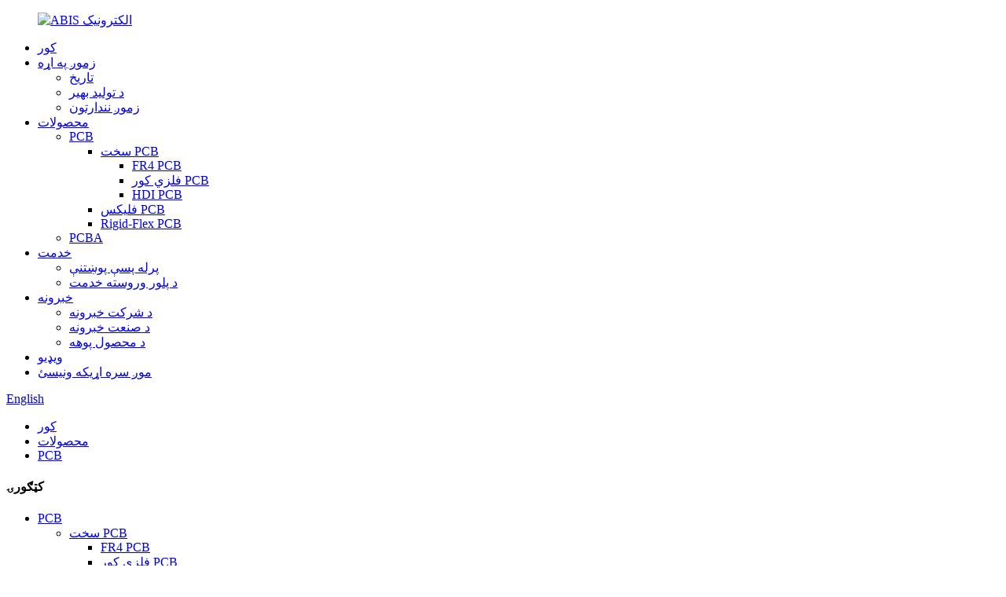

--- FILE ---
content_type: text/html
request_url: http://ps.pcbamodule.com/pcb/
body_size: 17308
content:
<!DOCTYPE html> <html dir="ltr" lang="ps"> <head> <meta charset="UTF-8"/> <meta http-equiv="Content-Type" content="text/html; charset=UTF-8" />  <!-- Google tag (gtag.js) --> <script async src="https://www.googletagmanager.com/gtag/js?id=G-580VJLEGNN"></script> <script>
  window.dataLayer = window.dataLayer || [];
  function gtag(){dataLayer.push(arguments);}
  gtag('js', new Date());

  gtag('config', 'G-580VJLEGNN');
</script>  <title>د PCB جوړونکي - د چین PCB فابریکه او عرضه کوونکي</title> <meta name="viewport" content="width=device-width,initial-scale=1,minimum-scale=1,maximum-scale=1,user-scalable=no"> <link rel="apple-touch-icon-precomposed" href=""> <meta name="format-detection" content="telephone=no"> <meta name="apple-mobile-web-app-capable" content="yes"> <meta name="apple-mobile-web-app-status-bar-style" content="black"> <link href="//cdn.globalso.com/pcbamodule/style/global/style.css" rel="stylesheet" onload="this.onload=null;this.rel='stylesheet'"> <link href="//cdn.globalso.com/pcbamodule/style/public/public.css" rel="stylesheet" onload="this.onload=null;this.rel='stylesheet'"> <link href="https://cdn.globalso.com/lite-yt-embed.css" rel="stylesheet" onload="this.onload=null;this.rel='stylesheet'">   <link rel="shortcut icon" href="//cdn.globalso.com/pcbamodule/ABIS.png" /> <meta name="description" content="د باور وړ PCB عرضه کونکي په لټه کې یاست؟زموږ د دودیز PCB فابریکه کولی شي مرسته وکړي!د لوړ تولید کونکي په توګه ، موږ د نه ماتیدونکي کیفیت او ګړندي بدلون وختونه وړاندیز کوو.د پیل کولو لپاره نن ورځ موږ سره اړیکه ونیسئ." /> <meta name="keywords" content="د PCB جوړونکی، د PCB عرضه کوونکی، د PCB جوړونکی، د PCB مجلس، چاپ شوی سرکټ بورډ، د PCB تولید، د PCB پروټوټایپ، د PCB ډیزاین خدمتونه" />  <link rel="canonical" href="https://www.pcbamodule.com/pcb/" />  <link href="//cdn.globalso.com/hide_search.css" rel="stylesheet"/><link href="//www.pcbamodule.com/style/ps.html.css" rel="stylesheet"/></head> <body> <div class="container">   <header class="web_head">     <div class="head_layer">       <div class="layout">         <figure class="logo"><a href="/">                 <img src="//cdn.globalso.com/pcbamodule/ABIS-electronics.jpg" alt="ABIS الکترونیک">         </a></figure>         <nav class="nav_wrap">           <ul class="head_nav">              <li><a href="/">کور</a></li> <li><a href="/about-us/">زموږ په اړه</a> <ul class="sub-menu"> 	<li><a href="/history/">تاریخ</a></li> 	<li><a href="/pcba-production-process/">د تولید بهیر</a></li> 	<li><a href="/our-exhibition/">زموږ نندارتون</a></li> </ul> </li> <li class="current-menu-ancestor current-menu-parent"><a href="/products/">محصولات</a> <ul class="sub-menu"> 	<li class="nav-current"><a href="/pcb/">PCB</a> 	<ul class="sub-menu"> 		<li><a href="/rigid-pcb/">سخت PCB</a> 		<ul class="sub-menu"> 			<li><a href="/fr4-pcb/">FR4 PCB</a></li> 			<li><a href="/metal-core-pcb/">فلزي کور PCB</a></li> 			<li><a href="/hdi-pcb/">HDI PCB</a></li> 		</ul> </li> 		<li><a href="/flex-pcb/">فلیکس PCB</a></li> 		<li><a href="/rigid-flex-pcb/">Rigid-Flex PCB</a></li> 	</ul> </li> 	<li><a href="/pcba/">PCBA</a></li> </ul> </li> <li><a href="/faq/">خدمت</a> <ul class="sub-menu"> 	<li><a href="/faq/">پرله پسې پوښتنې</a></li> 	<li><a href="/after-sale-service/">د پلور وروسته خدمت</a></li> </ul> </li> <li><a href="/news/">خبرونه</a> <ul class="sub-menu"> 	<li><a href="/news_catalog/company-news/">د شرکت خبرونه</a></li> 	<li><a href="/news_catalog/industry-news/">د صنعت خبرونه</a></li> 	<li><a href="/news_catalog/product-knowledge/">د محصول پوهه</a></li> </ul> </li> <li><a href="/video/">ویډیو</a></li> <li><a href="/contact-us/">موږ سره اړیکه ونیسئ</a></li>            </ul>         </nav>         <div class="head_right">           <div class="change-language ensemble">   <div class="change-language-info">     <div class="change-language-title medium-title">        <div class="language-flag language-flag-en"><a href="https://www.pcbamodule.com/"><b class="country-flag"></b><span>English</span> </a></div>        <b class="language-icon"></b>      </div> 	<div class="change-language-cont sub-content">         <div class="empty"></div>     </div>   </div> </div> <!--theme268-->          <b id="btn-search" class="btn--search"></b>         </div>       </div>     </div>   </header><section class="path_bar">       <div class="layout">         <ul>            <li> <a itemprop="breadcrumb" href="/">کور</a></li><li> <a itemprop="breadcrumb" href="/products/" title="Products">محصولات</a> </li><li> <a href="#">PCB</a></li>         </ul>       </div>     </section> <section class="web_main page_main">   <div class="layout">     <aside class="aside">   <section class="aside-wrap">     <section class="side-widget">     <div class="side-tit-bar">       <h4 class="side-tit">کټګورۍ</h4>     </div>     <ul class="side-cate">       <li class="nav-current"><a href="/pcb/">PCB</a> <ul class="sub-menu"> 	<li><a href="/rigid-pcb/">سخت PCB</a> 	<ul class="sub-menu"> 		<li><a href="/fr4-pcb/">FR4 PCB</a></li> 		<li><a href="/metal-core-pcb/">فلزي کور PCB</a></li> 		<li><a href="/hdi-pcb/">HDI PCB</a></li> 	</ul> </li> 	<li><a href="/flex-pcb/">فلیکس PCB</a></li> 	<li><a href="/rigid-flex-pcb/">Rigid-Flex PCB</a></li> </ul> </li> <li><a href="/pcba/">PCBA</a></li>     </ul>   </section>   <div class="side-widget">     <div class="side-tit-bar">       <h2 class="side-tit">مشخص محصولات</h2>     </div> 	 	 	 	 <div class="side-product-items">               <div class="items_content">                 <div class="side_slider">                 <ul class="swiper-wrapper"> 				                    <li class="swiper-slide gm-sep side_product_item">                     <figure>                       <a class="item-img" href="/customized-heavy-copper-pcb-board-for-unmanned-aircraft-systems-with-hard-gold-product/"><img src="//cdn.globalso.com/pcbamodule/IMG_168220230918-054322-300x300.jpg" alt="د سخت طلا سره د بې پیلوټه الوتکې سیسټمونو لپاره د درنې مسو PCB بورډ دودیز شوی"></a>                       <figcaption>                         <h3 class="item_title"><a href="/customized-heavy-copper-pcb-board-for-unmanned-aircraft-systems-with-hard-gold-product/">د بې پیلوټه الوتکې لپاره د درنې مسو PCB بورډ دودیز شوی ...</a></h3>                       </figcaption>                     </figure>                   </li>                                      <li class="swiper-slide gm-sep side_product_item">                     <figure>                       <a class="item-img" href="/high-quality-pcba-for-safe-and-reliable-electrical-appliance-control-product/"><img src="//cdn.globalso.com/pcbamodule/4L-power-supply-PCBA-of-equipment1-300x300.jpg" alt="د خوندي او باوري بریښنایی تجهیزاتو کنټرول لپاره د لوړ کیفیت PCBA"></a>                       <figcaption>                         <h3 class="item_title"><a href="/high-quality-pcba-for-safe-and-reliable-electrical-appliance-control-product/">د خوندي او د باور وړ بریښنایی A لپاره د لوړ کیفیت PCBA ...</a></h3>                       </figcaption>                     </figure>                   </li>                                      <li class="swiper-slide gm-sep side_product_item">                     <figure>                       <a class="item-img" href="/2-layers-custom-pi-stiffeners-flexible-printed-circuit-boards-pcbs-product/"><img src="//cdn.globalso.com/pcbamodule/软板补强43-300x300.jpg" alt="2 پرتونه ګمرکي PI سټیفنر انعطاف وړ چاپ شوي سرکټ بورډونه PCBs"></a>                       <figcaption>                         <h3 class="item_title"><a href="/2-layers-custom-pi-stiffeners-flexible-printed-circuit-boards-pcbs-product/">2 پرتونه ګمرکي PI سټیفنر انعطاف وړ چاپ شوي سرکو ...</a></h3>                       </figcaption>                     </figure>                   </li>                                      <li class="swiper-slide gm-sep side_product_item">                     <figure>                       <a class="item-img" href="/oem-2-layers-flexible-enig-circuit-board-product/"><img src="//cdn.globalso.com/pcbamodule/A24-A2-300x300.jpg" alt="د OEM 2 پرتونه د انعطاف وړ ENIG سرکټ بورډ"></a>                       <figcaption>                         <h3 class="item_title"><a href="/oem-2-layers-flexible-enig-circuit-board-product/">د OEM 2 پرتونه د انعطاف وړ ENIG سرکټ بورډ</a></h3>                       </figcaption>                     </figure>                   </li>                                      <li class="swiper-slide gm-sep side_product_item">                     <figure>                       <a class="item-img" href="/customized-rigid-flex-pcb-circuit-board-for-bluetooth-and-wearable-devices-product/"><img src="//cdn.globalso.com/pcbamodule/2更-300x300.png" alt="د بلوتوټ او د اغوستلو وړ وسیلو لپاره دودیز ریګیډ فلیکس PCB سرکټ بورډ"></a>                       <figcaption>                         <h3 class="item_title"><a href="/customized-rigid-flex-pcb-circuit-board-for-bluetooth-and-wearable-devices-product/">د بلوټوټ لپاره دودیز ریګیډ فلیکس PCB سرکټ بورډ ...</a></h3>                       </figcaption>                     </figure>                   </li>                                      <li class="swiper-slide gm-sep side_product_item">                     <figure>                       <a class="item-img" href="/abis-customized-16-layers-pcb-hard-gold-3u-for-computer-server-product/"><img src="//cdn.globalso.com/pcbamodule/16-Layers-PCB-1-300x300.jpg" alt="ABIS د کمپیوټر سرور لپاره د 16 پرتونو PCB هارډ گولډ 3u دودیز شوی"></a>                       <figcaption>                         <h3 class="item_title"><a href="/abis-customized-16-layers-pcb-hard-gold-3u-for-computer-server-product/">ABIS د کمپیوټر لپاره د 16 پرتونو د PCB هارډ سرو زرو 3u دودیز شوی ...</a></h3>                       </figcaption>                     </figure>                   </li>                                      <li class="swiper-slide gm-sep side_product_item">                     <figure>                       <a class="item-img" href="/customized-wearable-4-layers-rigid-flex-pcb-circuit-board-china-fpc-product/"><img src="//cdn.globalso.com/pcbamodule/Customized-Wearable-4-Layers-Rigid-Flex-PCB-circuit-board-China-FPC-2-300x300.jpg" alt="د اغوستلو وړ 4 پرتونه د ریګیډ فلیکس PCB سرکټ بورډ چین FPC"></a>                       <figcaption>                         <h3 class="item_title"><a href="/customized-wearable-4-layers-rigid-flex-pcb-circuit-board-china-fpc-product/">دودیز اغوستلو وړ 4 پرتونه ریګیډ فلیکس PCB سرکټ ...</a></h3>                       </figcaption>                     </figure>                   </li>                                      <li class="swiper-slide gm-sep side_product_item">                     <figure>                       <a class="item-img" href="/4oz-multilayer-fr4-pcb-board-in-enig-used-in-energy-industry-with-ipc-class-3-product/"><img src="//cdn.globalso.com/pcbamodule/4oz-Multilayer-FR4-PCB-Board-in-ENIG-used-in-Energy-Industry-with-IPC-Class-3-1-300x300.jpg" alt="په ENIG کې د 4oz ملټي لییر FR4 PCB بورډ د IPC ټولګي 3 سره د انرژي صنعت کې کارول کیږي"></a>                       <figcaption>                         <h3 class="item_title"><a href="/4oz-multilayer-fr4-pcb-board-in-enig-used-in-energy-industry-with-ipc-class-3-product/">په ENIG کې د 4oz ملټي لییر FR4 PCB بورډ په انرژي کې کارول کیږي ...</a></h3>                       </figcaption>                     </figure>                   </li>                                      <li class="swiper-slide gm-sep side_product_item">                     <figure>                       <a class="item-img" href="/customized-hard-gold-pcb-board-fr4-rigid-multilayer-pcb-manufacturing-product/"><img src="//cdn.globalso.com/pcbamodule/Customized-Hard-Gold-PCB-Board-FR4-Rigid-Multilayer-PCB-Manufacturing-1-300x300.jpg" alt="دودیز هارډ سرو زرو PCB بورډ FR4 سخت ملټي لییر PCB تولید"></a>                       <figcaption>                         <h3 class="item_title"><a href="/customized-hard-gold-pcb-board-fr4-rigid-multilayer-pcb-manufacturing-product/">دودیز هارډ سرو زرو PCB بورډ FR4 سخت ملټي لییر ...</a></h3>                       </figcaption>                     </figure>                   </li>                                      <li class="swiper-slide gm-sep side_product_item">                     <figure>                       <a class="item-img" href="/aviation-connector-pcb-assembly-module-product/"><img src="//cdn.globalso.com/pcbamodule/Aviation-Connector-PCB-Assembly-Module-1-300x300.jpg" alt="د الوتنې نښلونکی PCB مجلس موډل"></a>                       <figcaption>                         <h3 class="item_title"><a href="/aviation-connector-pcb-assembly-module-product/">د الوتنې نښلونکی PCB مجلس موډل</a></h3>                       </figcaption>                     </figure>                   </li>                                      <li class="swiper-slide gm-sep side_product_item">                     <figure>                       <a class="item-img" href="/6-layers-vehicle-gps-pcba-module-product/"><img src="//cdn.globalso.com/pcbamodule/6-Layers-Vehicle-GPS-PCBA-Module-2-300x300.jpg" alt="د 6 پرتونو موټر GPS PCBA ماډل"></a>                       <figcaption>                         <h3 class="item_title"><a href="/6-layers-vehicle-gps-pcba-module-product/">د 6 پرتونو موټر GPS PCBA ماډل</a></h3>                       </figcaption>                     </figure>                   </li>                                      <li class="swiper-slide gm-sep side_product_item">                     <figure>                       <a class="item-img" href="/4-layers-enig-pcba-module-product/"><img src="//cdn.globalso.com/pcbamodule/4-Layers-ENIG-PCBA-Module-1-300x300.jpg" alt="4 پرتونه ENIG PCBA ماډل"></a>                       <figcaption>                         <h3 class="item_title"><a href="/4-layers-enig-pcba-module-product/">4 پرتونه ENIG PCBA ماډل</a></h3>                       </figcaption>                     </figure>                   </li>                                      <li class="swiper-slide gm-sep side_product_item">                     <figure>                       <a class="item-img" href="/6-layers-rigid-flex-circuit-board-product/"><img src="//cdn.globalso.com/pcbamodule/6-Layers-Rigid-Flex-Circuit-Board-3-300x300.jpg" alt="6 پرتونه Rigid-Flex سرکټ بورډ"></a>                       <figcaption>                         <h3 class="item_title"><a href="/6-layers-rigid-flex-circuit-board-product/">6 پرتونه Rigid-Flex سرکټ بورډ</a></h3>                       </figcaption>                     </figure>                   </li>                                      <li class="swiper-slide gm-sep side_product_item">                     <figure>                       <a class="item-img" href="/2-layers-irregular-flex-circuit-board-product/"><img src="//cdn.globalso.com/pcbamodule/2-Layers-Irregular-Flex-Circuit-Board-2-300x300.jpg" alt="2 پرتونه غیر منظم فلیکس سرکټ بورډ"></a>                       <figcaption>                         <h3 class="item_title"><a href="/2-layers-irregular-flex-circuit-board-product/">2 پرتونه غیر منظم فلیکس سرکټ بورډ</a></h3>                       </figcaption>                     </figure>                   </li>                                      <li class="swiper-slide gm-sep side_product_item">                     <figure>                       <a class="item-img" href="/customized-flexible-fpc-high-frequency-anti-metal-electronic-tag-product/"><img src="//cdn.globalso.com/pcbamodule/双面软板2-300x300.jpg" alt="دودیز انعطاف وړ FPC لوړ فریکونسی د فلزي ضد بریښنایی ټاګ"></a>                       <figcaption>                         <h3 class="item_title"><a href="/customized-flexible-fpc-high-frequency-anti-metal-electronic-tag-product/">دودیز انعطاف وړ FPC لوړ فریکونسۍ ضد فلزي ال...</a></h3>                       </figcaption>                     </figure>                   </li>                                      <li class="swiper-slide gm-sep side_product_item">                     <figure>                       <a class="item-img" href="/smt-6l-enig-pcba-module-product/"><img src="//cdn.globalso.com/pcbamodule/SMT-6L-ENIG-PCBA-Module-1-300x300.jpg" alt="SMT 6L ENIG PCBA ماډل"></a>                       <figcaption>                         <h3 class="item_title"><a href="/smt-6l-enig-pcba-module-product/">SMT 6L ENIG PCBA ماډل</a></h3>                       </figcaption>                     </figure>                   </li>                                      <li class="swiper-slide gm-sep side_product_item">                     <figure>                       <a class="item-img" href="/double-sided-immersion-silver-blue-pcb-product/"><img src="//cdn.globalso.com/pcbamodule/Double-Sided-Immersion-Silver-Blue-PCB-2-300x300.jpg" alt="دوه اړخیزه ډوبیدو سلور نیلي PCB"></a>                       <figcaption>                         <h3 class="item_title"><a href="/double-sided-immersion-silver-blue-pcb-product/">دوه اړخیزه ډوبیدو سلور نیلي PCB</a></h3>                       </figcaption>                     </figure>                   </li>                                      <li class="swiper-slide gm-sep side_product_item">                     <figure>                       <a class="item-img" href="/rogers-2-layers-high-frequency-high-speed-circuit-board-product/"><img src="//cdn.globalso.com/pcbamodule/Rogers-2-Layers-High-frequency-high-speed-circuit-board-2-300x300.jpg" alt="راجرز 2 پرتونه د لوړ فریکونسۍ لوړ سرعت سرکټ بورډ"></a>                       <figcaption>                         <h3 class="item_title"><a href="/rogers-2-layers-high-frequency-high-speed-circuit-board-product/">راجرز 2 پرتونه د لوړ فریکونسۍ لوړ سرعت سرکټ بورډ</a></h3>                       </figcaption>                     </figure>                   </li>                                   </ul>                 </div>                 <div class="btn-prev"></div>                 <div class="btn-next"></div>               </div>             </div>    </div>     </section> </aside>    <section class="main">  	 <h1 class="page_title">PCB</h1>       <div class="product-list">           	                  <ul class="product_list_items">    <li class="product_list_item">             <figure>               <span class="item_img"><img src="//cdn.globalso.com/pcbamodule/3332-300x300.jpg" alt="د FR4 TG150 PCB بورډ دوه اړخیز سرکیټ بورډ د هارډ سرو زرو 3u سره او کاونټر سنک/بور"><a href="/fr4-tg150-pcb-board-double-sided-circuits-borad-with-hard-gold-3u-and-counter-sinkbore-product/" title="FR4 TG150 PCB Board Double-sided Circuits borad with Hard gold 3u&#8221; and Counter sink/bore"></a> </span>               <figcaption> 			  <div class="item_information">                      <h3 class="item_title"><a href="/fr4-tg150-pcb-board-double-sided-circuits-borad-with-hard-gold-3u-and-counter-sinkbore-product/" title="FR4 TG150 PCB Board Double-sided Circuits borad with Hard gold 3u&#8221; and Counter sink/bore">د FR4 TG150 PCB بورډ دوه اړخیز سرکیټ بورډ د هارډ سرو زرو 3u سره او کاونټر سنک/بور</a></h3>                 <div class="item_info"><p>د بنسټیزو معلوماتو ماډل نمبر PCB-A34.د FR4 TG150 موادو سره انجینر شوی ، دا 2-پرت PCB استثنایی پایښت او اعتبار وړاندیز کوي.د 3.2mm ضخامت او د 2oz د مسو وزن سره، دا غوره چالکتیا تضمینوي.د کاونټر سنک/بور خصوصیت استقامت زیاتوي، دا د مختلفو غوښتنلیکونو لپاره مناسب کوي.د 3u ضخامت د سخت سرو زرو پای سره لیپت شوی ، دا د غوره سنکنرن مقاومت تضمین کوي.د لوړ فعالیت او اوږدمهاله پایلو لپاره د لومړني معلوماتو ماډل نمبر PCB-A34 باور وکړئ.</p> </div>                 </div>                 <div class="product_btns">                   <a href="javascript:" class="priduct_btn_inquiry add_email12">پوښتنه</a><a href="/fr4-tg150-pcb-board-double-sided-circuits-borad-with-hard-gold-3u-and-counter-sinkbore-product/" class="priduct_btn_detail">تفصیل</a>                 </div>               </figcaption>             </figure>           </li>    <li class="product_list_item">             <figure>               <span class="item_img"><img src="//cdn.globalso.com/pcbamodule/1023101201-300x300.jpg" alt="چین د ENIG او سرو زرو ګوتو سره د GPS لپاره د لوړ کیفیت PCB دودیز کړی"><a href="/china-customized-high-quality-pcb-for-gps-with-enig-and-gold-finger-product/" title="China Customized High Quality PCB for GPS with ENIG and Gold Finger"></a> </span>               <figcaption> 			  <div class="item_information">                      <h3 class="item_title"><a href="/china-customized-high-quality-pcb-for-gps-with-enig-and-gold-finger-product/" title="China Customized High Quality PCB for GPS with ENIG and Gold Finger">چین د ENIG او سرو زرو ګوتو سره د GPS لپاره د لوړ کیفیت PCB دودیز کړی</a></h3>                 <div class="item_info"><p>د بنسټیزو معلوماتو ماډل نمبر: PCB-A51، د برقیاتو په نړۍ کې د دقت او اعتبار پای.<span style="color: #ff0000;">PCB</span>په ځانګړې توګه د دې لپاره ډیزاین شوی<span style="color: #0000ff;">د GPS وسایل</span>، د عصري ټیکنالوژۍ او نه جوړونکي کیفیت ښیې.د<a title="Different kind of surface finish: ENIG, HASL, OSP, Hard Gold" href="/news/different-kind-of-surface-finish-enig-hasl-osp-hard-gold/">ENIG</a>(بریښنایی نکل عمیق سرو زرو) پای غوره چالکتیا او د زنګ مقاومت تضمینوي، پداسې حال کې چې<span style="color: #ff0000;">د سرو زرو ګوتې</span>نښلونکي استثنایی پایښت او د سیګنال بشپړتیا چمتو کوي. په چین کې انجینر شوي ، زموږ PCBs تیریږي<span style="color: #ff0000;">100٪ ازموینه</span>او د صنعت لوړ معیارونو ته غاړه کیږدي.دوی د GPS سیسټمونو ځانګړي اړتیاو پوره کولو لپاره دودیز شوي ، ډاډ ترلاسه کوي چې s<span style="color: #008000;">بې ساري ادغام</span>او<span style="color: #008000;">بې عیب فعالیت</span>که تاسو د GPS نیویګیشن واحدونه جوړ کړئ، د تعقیب وسایل، یا د GPS فعال شوي غوښتنلیکونه، زموږ PCBs به ستاسو محصول د ثبات او دقیقیت سره پیاوړي کړي.کیفیت او نوښت ته زموږ په ژمنتیا باور وکړئ، ځکه چې موږ ستاسو د GPS ټیکنالوژۍ بنسټ وړاندې کوو ترڅو نوي لوړوالی ته ورسیږو.خپل برقیات د دې سره لوړ کړئ<span style="color: #0000ff;">چین د ENIG او سرو زرو ګوتو سره د GPS لپاره د لوړ کیفیت PCB دودیز کړی</span>.</p> </div>                 </div>                 <div class="product_btns">                   <a href="javascript:" class="priduct_btn_inquiry add_email12">پوښتنه</a><a href="/china-customized-high-quality-pcb-for-gps-with-enig-and-gold-finger-product/" class="priduct_btn_detail">تفصیل</a>                 </div>               </figcaption>             </figure>           </li>    <li class="product_list_item">             <figure>               <span class="item_img"><img src="//cdn.globalso.com/pcbamodule/4-Layers-Immersion-Silver-Blue-PCB-1-300x300.jpg" alt="4 پرتونه ډوب د سلور نیلي PCB"><a href="/4-layers-immersion-silver-blue-pcb-product/" title="4 Layers Immersion Silver Blue PCB"></a> </span>               <figcaption> 			  <div class="item_information">                      <h3 class="item_title"><a href="/4-layers-immersion-silver-blue-pcb-product/" title="4 Layers Immersion Silver Blue PCB">4 پرتونه ډوب د سلور نیلي PCB</a></h3>                 <div class="item_info">د معلوماتو ماډل ماډل نمبر PCB-A22 د ټرانسپورټ بسته بند پوپ ویکټینګ بسته بندۍ او 14001. د 4 پرتونو ډوبولو سلور نیلي PCB، ماډل نمبر PCB-A22، زموږ د باور وړ PCB OEM جوړونکي څخه په شینزین، چین کې.دا د لوړ کیفیت PCB د لوړ کیفیت پی سی بی چمتو کولو لپاره جوړ شوی ...</div>                 </div>                 <div class="product_btns">                   <a href="javascript:" class="priduct_btn_inquiry add_email12">پوښتنه</a><a href="/4-layers-immersion-silver-blue-pcb-product/" class="priduct_btn_detail">تفصیل</a>                 </div>               </figcaption>             </figure>           </li>    <li class="product_list_item">             <figure>               <span class="item_img"><img src="//cdn.globalso.com/pcbamodule/IMG_168220230918-054322-300x300.jpg" alt="د سخت طلا سره د بې پیلوټه الوتکې سیسټمونو لپاره د درنې مسو PCB بورډ دودیز شوی"><a href="/customized-heavy-copper-pcb-board-for-unmanned-aircraft-systems-with-hard-gold-product/" title="Customized Heavy Copper PCB board for Unmanned Aircraft Systems with Hard Gold"></a> </span>               <figcaption> 			  <div class="item_information">                      <h3 class="item_title"><a href="/customized-heavy-copper-pcb-board-for-unmanned-aircraft-systems-with-hard-gold-product/" title="Customized Heavy Copper PCB board for Unmanned Aircraft Systems with Hard Gold">د سخت طلا سره د بې پیلوټه الوتکې سیسټمونو لپاره د درنې مسو PCB بورډ دودیز شوی</a></h3>                 <div class="item_info"><p>د بنسټیزو معلوماتو ماډل نمبر: PCB-A50، د پریمیم ځانګړتیا<span style="color: #0000ff;">د سرو زرو سخت</span>ختمانجینر شوی ترڅو د غوښتنې اړتیاوې پوره کړي<span style="color: #339966;">هوايي ټیکنالوژي</span>، دا PCB زموږ د پرمختللي تولید وړتیاوې بیلګه کوي.</p> <p>زموږ<span style="color: #ff0000;">درنه مسو PCB</span>د بریښنا اداره کولو او د تودوخې تحلیل ملکیتونو ته وده ورکوي ، حتی په ننګونو کې هم غوره فعالیت تضمینوي<span style="color: #0000ff;">د UAS غوښتنلیکونه</span>.د شاملولو<a title="Different kind of surface finish: ENIG, HASL, OSP, Hard Gold" href="/news/different-kind-of-surface-finish-enig-hasl-osp-hard-gold/">د سرو زرو سخت</a>پلیټینګ دوامدارۍ ، د سنګرونو مقاومت ، او سیګنال بشپړتیا ته وده ورکوي ، دا د سخت چاپیریال شرایطو لپاره غوره کوي.</p> <p><span style="color: #008000;">دقیق انجینري</span>او<span style="color: #008000;">د تولید عصري تخنیکونه</span>موږ ته د دې ګنډلو توان راکړئ<span style="color: #ff0000;">PCBs</span>ستاسو ځانګړي مشخصاتو ته.کیفیت، اعتبار او نوښت ته د ژمنتیا سره، زموږ د مسو درانه PCBs د UAS جوړونکو لپاره د باور وړ انتخاب دی چې غوره فعالیت او اوږد عمر غواړي.</p> <p>زموږ سره خپل UAS ټیکنالوژي لوړ کړئ<span style="color: #ff0000;">د درنو مسو PCB بورډ دودیز شوی</span>- چیرې چې کیفیت د نوښت سره سمون لري.</p> </div>                 </div>                 <div class="product_btns">                   <a href="javascript:" class="priduct_btn_inquiry add_email12">پوښتنه</a><a href="/customized-heavy-copper-pcb-board-for-unmanned-aircraft-systems-with-hard-gold-product/" class="priduct_btn_detail">تفصیل</a>                 </div>               </figcaption>             </figure>           </li>    <li class="product_list_item">             <figure>               <span class="item_img"><img src="//cdn.globalso.com/pcbamodule/IMG_168020230918-0543221-300x300.jpg" alt="د سیمیکمډکټر تجهیزاتو لپاره د BGA سره 4 پرت د PCB سرکټ بورډ"><a href="/4-layer-pcb-circuit-board-with-bga-for-semiconductor-equipment-product/" title="4-Layer PCB Circuit Board with BGA for Semiconductor Equipment"></a> </span>               <figcaption> 			  <div class="item_information">                      <h3 class="item_title"><a href="/4-layer-pcb-circuit-board-with-bga-for-semiconductor-equipment-product/" title="4-Layer PCB Circuit Board with BGA for Semiconductor Equipment">د سیمیکمډکټر تجهیزاتو لپاره د BGA سره 4 پرت د PCB سرکټ بورډ</a></h3>                 <div class="item_info"><p>د بنسټیزو معلوماتو ماډل نمبر PCB-A49، زموږ سره د بې ساري تولیدي وړتیا تجربه کړئ<a title="How to Choose the Right PCB Manufacturer" href="/news/how-to-choose-the-right-pcb-manufacturer/"><span style="color: #ff0000;">4-پرت PCB سرکټ بورډ</span></a>په ځانګړې توګه د غوښتنې پوره کولو لپاره ډیزاین شوی<span style="color: #0000ff;">د سیمی کنډکټر تجهیزات</span>.په دقت سره انجینر شوی او جوړ شوی، دا PCB د لوړ معیارونو مثال ورکوي<span style="color: #339966;">دقیق تولید</span>.</p> <p>زموږ پرمختللی ډیزاین د سیمی کنډکټر غوښتنلیکونو لپاره د مطلوب سیګنال بشپړتیا ، حرارتي مدیریت ، او اعتبار مهم تضمینوي.د<span style="color: #ff0000;">د بال ګریډ سرې (BGA)</span>ګمارل شوي ټیکنالوژي ارتباط او فعالیت ته وده ورکوي ، ستاسو په تجهیزاتو کې بې سیمه ادغام ته اجازه ورکوي.</p> <p>سره تولید شوی<span style="color: #0000ff;">عصري تخنیکونه</span>او<span style="color: #0000ff;">د لوړ کیفیت مواد</span>s، دا PCB د اوږدمهاله ثبات او فعالیت تضمین کوي، حتی په خورا تقاضا چاپیریال کې.سخت ازموینې او د کیفیت کنټرول اقدامات د دې انحصار نور هم پیاوړي کوي.</p> <p>د دې سره دقیق تولید ته زموږ په مهارت او ژمنتیا باور وکړئ<span style="color: #ff0000;">4-پرت PCB سرکټ بورډ</span>، د سیمی کنډکټر تجهیزاتو لپاره ګنډل شوی.خپل ټیکنالوژي د داسې محصول سره لوړ کړئ چې د انجینرۍ غوره والي منعکس کوي.</p> </div>                 </div>                 <div class="product_btns">                   <a href="javascript:" class="priduct_btn_inquiry add_email12">پوښتنه</a><a href="/4-layer-pcb-circuit-board-with-bga-for-semiconductor-equipment-product/" class="priduct_btn_detail">تفصیل</a>                 </div>               </figcaption>             </figure>           </li>    <li class="product_list_item">             <figure>               <span class="item_img"><img src="//cdn.globalso.com/pcbamodule/Micro-Half-hole-ENIG-Circuit-Board-with-BGA-11-300x300.jpg" alt="د مایکرو نیم سوري ENIG سرکټ بورډ د BGA سره"><a href="/micro-half-hole-enig-circuit-board-with-bga-product/" title="Micro Half-hole ENIG Circuit Board with BGA"></a> </span>               <figcaption> 			  <div class="item_information">                      <h3 class="item_title"><a href="/micro-half-hole-enig-circuit-board-with-bga-product/" title="Micro Half-hole ENIG Circuit Board with BGA">د مایکرو نیم سوري ENIG سرکټ بورډ د BGA سره</a></h3>                 <div class="item_info">د بنسټیزو معلوماتو ماډل نمبر PCB-A19 ټرانسپورټ کڅوړه د ویکیوم بسته کولو تصدیق UL, ISO9001&14001, SGS, RoHS, Ts16949 تعریفونه IPC Class2 لږ تر لږه ځای/کرښه 0.075mm/3mil HS کوډ 85340090 په چین کې د محصول 85340090 د محصول تفصیل MY20 0. لوړ - کیفیت چاپ شوی سرکټ بورډ د وروستي ټیکنالوژۍ سره ډیزاین شوی ترڅو د عصري بریښنایی غوښتنلیکونو غوښتنې اړتیاوې پوره کړي.د مایکرو نیم سوري ENIG سرکټ بورډ د 2 پرت بورډ دی ...</div>                 </div>                 <div class="product_btns">                   <a href="javascript:" class="priduct_btn_inquiry add_email12">پوښتنه</a><a href="/micro-half-hole-enig-circuit-board-with-bga-product/" class="priduct_btn_detail">تفصیل</a>                 </div>               </figcaption>             </figure>           </li>    <li class="product_list_item">             <figure>               <span class="item_img"><img src="//cdn.globalso.com/pcbamodule/OEM-4-Layers-Rigid-Flex-ENIG-Circuit-Board-3-300x300.jpg" alt="د OEM 4 پرتونه Rigid-Flex ENIG سرکټ بورډ"><a href="/oem-4-layers-rigid-flex-enig-circuit-board-product/" title="OEM 4 Layers Rigid-Flex ENIG Circuit Board"></a> </span>               <figcaption> 			  <div class="item_information">                      <h3 class="item_title"><a href="/oem-4-layers-rigid-flex-enig-circuit-board-product/" title="OEM 4 Layers Rigid-Flex ENIG Circuit Board">د OEM 4 پرتونه Rigid-Flex ENIG سرکټ بورډ</a></h3>                 <div class="item_info">د تولید معلوماتو ماډل نمبر PCB-A18 ټرانسپورټ کڅوړه د ویکیوم بسته کولو تصدیق UL, ISO9001&14001, SGS, RoHS, Ts16949 تعریفونه IPC Class2 لږ تر لږه ځای/کرښه 0.075mm/3mil HS کوډ 8534009007, MY20090075M/3mil HS کوډ د محصول تفصیل ته ښه راغلاست زموږ ویب پاڼه، چیرې چې موږ خپل وروستي محصول معرفي کوو - PCB-A18 4 Layers Rigid-Flex ENIG PCB.زموږ PCB-A18 د 4 پرت ریګیډ فلیکس چاپ شوی سرکټ بورډ دی چې د ابعادو سره ...</div>                 </div>                 <div class="product_btns">                   <a href="javascript:" class="priduct_btn_inquiry add_email12">پوښتنه</a><a href="/oem-4-layers-rigid-flex-enig-circuit-board-product/" class="priduct_btn_detail">تفصیل</a>                 </div>               </figcaption>             </figure>           </li>    <li class="product_list_item">             <figure>               <span class="item_img"><img src="//cdn.globalso.com/pcbamodule/Double-Sided-Immersion-Silver-Blue-PCB-2-300x300.jpg" alt="دوه اړخیزه ډوبیدو سلور نیلي PCB"><a href="/double-sided-immersion-silver-blue-pcb-product/" title="Double Sided Immersion Silver Blue PCB"></a> </span>               <figcaption> 			  <div class="item_information">                      <h3 class="item_title"><a href="/double-sided-immersion-silver-blue-pcb-product/" title="Double Sided Immersion Silver Blue PCB">دوه اړخیزه ډوبیدو سلور نیلي PCB</a></h3>                 <div class="item_info">د بنسټیزو معلوماتو ماډل نمبر PCB-A17 د ټرانسپورټ کڅوړه د ویکیوم بسته بندۍ تصدیق UL, ISO9001&14001, SGS, RoHS, Ts16949 تعریفونه IPC Class2 لږترلږه ځای / کرښه 0.075mm/3mil HS کوډ 85340090 په چین کې د محصول 85340090 محصول 0. دي زموږ د وروستي محصول معرفي کولو لپاره لیواله یو - د ډوبیدو سلور نیلي PCB ، په ځانګړي توګه د لوړ فعالیت غوښتنلیکونو اړتیاو پوره کولو لپاره ډیزاین شوی.زموږ PCB-A17 د 2 پرت جوړونې ځانګړتیاوې لري ...</div>                 </div>                 <div class="product_btns">                   <a href="javascript:" class="priduct_btn_inquiry add_email12">پوښتنه</a><a href="/double-sided-immersion-silver-blue-pcb-product/" class="priduct_btn_detail">تفصیل</a>                 </div>               </figcaption>             </figure>           </li>    <li class="product_list_item">             <figure>               <span class="item_img"><img src="//cdn.globalso.com/pcbamodule/4-Layers-FR4-Circuit-Board-in-4oz-copper-used-in-Auto-counter-with-top-quality-a-300x300.jpg" alt="4 پرتونه پراخه کرښه 4.0oz د مسو ENIG PCB"><a href="/4-layers-wide-line-4-0oz-copper-enig-pcb-product/" title="4 Layers Wide line 4.0oz Copper ENIG PCB"></a> </span>               <figcaption> 			  <div class="item_information">                      <h3 class="item_title"><a href="/4-layers-wide-line-4-0oz-copper-enig-pcb-product/" title="4 Layers Wide line 4.0oz Copper ENIG PCB">4 پرتونه پراخه کرښه 4.0oz د مسو ENIG PCB</a></h3>                 <div class="item_info">د بنسټیزو معلوماتو ماډل نمبر PCB-A23 د ټرانسپورټ کڅوړه د ویکیوم بسته بندۍ تصدیق UL, ISO9001&14001, SGS, RoHS, Ts16949 تعریفونه IPC Class2 لږترلږه ځای/لائن 0.075mm/3mil HS کوډ 85340090 د چین محصول MYAc20 85340090 د محصول توضیحات MYAc20، MYAc20 محصول PCB -A23 د لوړ کیفیت 4-پرت چاپ شوی سرکټ بورډ (PCB) دی چې د پراخه بریښنایی غوښتنلیکونو لپاره ډیزاین شوی.دا درنه مسو PCB د FR4 بیس موادو په کارولو سره جوړ شوی ، د تختې ضخامت سره 1 ....</div>                 </div>                 <div class="product_btns">                   <a href="javascript:" class="priduct_btn_inquiry add_email12">پوښتنه</a><a href="/4-layers-wide-line-4-0oz-copper-enig-pcb-product/" class="priduct_btn_detail">تفصیل</a>                 </div>               </figcaption>             </figure>           </li>    <li class="product_list_item">             <figure>               <span class="item_img"><img src="//cdn.globalso.com/pcbamodule/Rogers-2-Layers-High-frequency-high-speed-circuit-board-2-300x300.jpg" alt="راجرز 2 پرتونه د لوړ فریکونسۍ لوړ سرعت سرکټ بورډ"><a href="/rogers-2-layers-high-frequency-high-speed-circuit-board-product/" title="Rogers 2 Layers High frequency high speed circuit board"></a> </span>               <figcaption> 			  <div class="item_information">                      <h3 class="item_title"><a href="/rogers-2-layers-high-frequency-high-speed-circuit-board-product/" title="Rogers 2 Layers High frequency high speed circuit board">راجرز 2 پرتونه د لوړ فریکونسۍ لوړ سرعت سرکټ بورډ</a></h3>                 <div class="item_info">د بنسټیزو معلوماتو ماډل نمبر: PCB-A16 ټرانسپورټ کڅوړه د ویکیوم بسته بندۍ تصدیق UL, ISO9001&14001, SGS, RoHS, Ts16949 تعریفونه IPC Class2 لږ تر لږه ځای / کرښه 0.075mm/3mil HS کوډ 853400:MY20090 په چین کې د محصول 853400:MY20090 محصول محصول توضیحات تخنیکي او وړتیا توکي مشخصات.پرتونه 1~ 20 د عام پای تختې ضخامت 0.3-5mm د موادو المونیم بیس، د مسو بیس میکس پینل اندازه 1200mm*560mm(47in*22in) دقیقه سوراخ ...</div>                 </div>                 <div class="product_btns">                   <a href="javascript:" class="priduct_btn_inquiry add_email12">پوښتنه</a><a href="/rogers-2-layers-high-frequency-high-speed-circuit-board-product/" class="priduct_btn_detail">تفصیل</a>                 </div>               </figcaption>             </figure>           </li>    <li class="product_list_item">             <figure>               <span class="item_img"><img src="//cdn.globalso.com/pcbamodule/2-Layers-Irregular-Flex-Circuit-Board-2-300x300.jpg" alt="2 پرتونه غیر منظم فلیکس سرکټ بورډ"><a href="/2-layers-irregular-flex-circuit-board-product/" title="2 Layers Irregular Flex Circuit Board"></a> </span>               <figcaption> 			  <div class="item_information">                      <h3 class="item_title"><a href="/2-layers-irregular-flex-circuit-board-product/" title="2 Layers Irregular Flex Circuit Board">2 پرتونه غیر منظم فلیکس سرکټ بورډ</a></h3>                 <div class="item_info">د تولید معلوماتو ماډل نمبر: PCB-A25 د موادو پولیمایډ تصدیق UL, ISO9001&14001, SGS, RoHS, Ts16949 تعریفونه IPC ټولګي 2 ځانګړي اړتیا ګړندۍ HS کوډ 85340090 اصلیت: د شینزین محصول 85340090 اصلي: د Capacity M20BPCY2/Mediad in Capacity Product:Meded in Capacity. s یو ډول دی د چاپ شوي سرکټ بورډ څخه چې د سرکټرۍ زیان رسولو پرته غورځول کیدی شي.د چین په شینزین کې زموږ د PCB تولیدي تاسیساتو کې، موږ د انعطاف وړ PCBs پراخه لړۍ وړاندې کوو، په شمول ...</div>                 </div>                 <div class="product_btns">                   <a href="javascript:" class="priduct_btn_inquiry add_email12">پوښتنه</a><a href="/2-layers-irregular-flex-circuit-board-product/" class="priduct_btn_detail">تفصیل</a>                 </div>               </figcaption>             </figure>           </li>    <li class="product_list_item">             <figure>               <span class="item_img"><img src="//cdn.globalso.com/pcbamodule/6-Layers-Rigid-Flex-Circuit-Board-3-300x300.jpg" alt="6 پرتونه Rigid-Flex سرکټ بورډ"><a href="/6-layers-rigid-flex-circuit-board-product/" title="6 Layers Rigid-Flex Circuit Board"></a> </span>               <figcaption> 			  <div class="item_information">                      <h3 class="item_title"><a href="/6-layers-rigid-flex-circuit-board-product/" title="6 Layers Rigid-Flex Circuit Board">6 پرتونه Rigid-Flex سرکټ بورډ</a></h3>                 <div class="item_info">د بنسټیزو معلوماتو ماډل نمبر PCB-A26 د ټرانسپورټ کڅوړه د ویکیوم بسته بندۍ تصدیق UL, ISO9001&14001, SGS, RoHS, Ts16949 تعریفونه IPC Class2 لږترلږه ځای/کرښه 0.075mm/3mil HS کوډ 85340010 د چین محصول 85340010 د محصول توضیحات MYac20MYAc 0. لپاره ستاسو د بریښنایی محصولاتو لپاره د باور وړ او لوړ کیفیت 6 پرتونو ریګیډ فلیکس سرکټ بورډ؟زموږ د ماډل نمبر PCB-A26 څخه نور مه ګورئ!Rigid-Flex PCB څه شی دی؟Rigid-flex PCB یو ډول چاپ شوی سی ...</div>                 </div>                 <div class="product_btns">                   <a href="javascript:" class="priduct_btn_inquiry add_email12">پوښتنه</a><a href="/6-layers-rigid-flex-circuit-board-product/" class="priduct_btn_detail">تفصیل</a>                 </div>               </figcaption>             </figure>           </li>          </ul>         <div class="page_bar">         <div class="pages"><a href='/pcb/' class='current'>1</a><a href='/pcb/page/2/'>2</a><a href='/pcb/page/3/'>3</a><a href='/pcb/page/4/'>4</a><a href="/pcb/page/2/" >بل &gt;</a><a href='/pcb/page/4/' class='extend' title='The Last Page'>>></a> <span class='current2'>پاڼه 1/4</span></div>       </div>       </div>            </section>   </div> </section>  <footer class="web_footer" style="background-image: url(//cdn.globalso.com/pcbamodule/footer_bg2.jpg)">     <section class="company_subscribe">       <div class="layout">         <h2 class="subscribe_title">نن ورځ 24 ساعته د Abis Electronics سره خبرې وکړئ</h2>         <div class="learn_more">           <a href="javascript:" class="sys_btn button">ګډون وکړئ</a>         </div>       </div>     </section>     <section class="foot_service">       <div class="layout">         <div class="foot_items">           <nav class="foot_item">             <div class="foot_item_hd">               <h2 class="title">اړیکه</h2>             </div>             <div class="foot_item_bd">               <address class="foot_contact_list">                 <ul>          				                   <li class="contact_item">                    <i class="contact_ico contact_ico_local"></i>                    <div class="contact_txt">                     <span class="item_val">116# A سیمه، د هانګچینګ استخباراتو صنعت پارک، د BAOAN ولسوالۍ، شینزین، چین</span>                   </div>                                 </li> 				 				  				  <li class="contact_item">                  <i class="contact_ico contact_ico_phone"></i>                  <div class="contact_txt">                     <a class="tel_link" href="tel:86-755-29482385" target="_blank"> 					<span class="item_val">+86-755-29482385</span></a>                 </div>                </li> 			                                     <li class="contact_item">                    <i class="contact_ico contact_ico_time"></i>                    <div class="contact_txt">                      <span class="item_val">په اونۍ کې 7 ورځې د سهار له 9:00 بجو څخه تر 6:00 بجو پورې</span>                    </div>                  </li> 				 			                     <li class="contact_item">                    <i class="contact_ico contact_ico_email"></i>                    <div class="contact_txt">                      <a href="javascript:" class="add_email12"><span class="item_val">info@abiscircuits.com</span></a>                    </div>                  </li> 				                 </ul>               </address>                           </div>           </nav>           <nav class="foot_item">             <div class="foot_item_hd">               <h2 class="title">زموږ په اړه</h2>             </div>             <div class="foot_item_bd">               <div class="foot_intro_desc"><p>ABIS Electronics Co., Ltd د شینزین میشته د PCB تولید کونکی دی چې د 1-20 پرتونو د PCB جوړونې، د PCB مجلس، د اجزاو سورسنګ، او د صنعتونو لکه د موټرو، مخابراتو، طبي، او مصرف کونکي برقیاتو لپاره ډیزاین خدمتونه وړاندې کوي.</p> </div>                         </div>           </nav>         </div>       </div>     </section>     <div class="foot_bar">       <div class="layout">         <div class="copyright">© د چاپ حق - 2010-2023: ټول حقونه خوندي دي.<script type="text/javascript" src="//www.globalso.site/livechat.js"></script>        <a href="/sitemap.xml">Sitemap</a> - <a href='/flexible-pcb/' title='Flexible PCB'>انعطاف وړ PCB</a>,  <a href='/fpc/' title='FPC'>FPC</a>,  <a href='/pcba-manufacturing-factory/' title='Pcba Manufacturing Factory'>د Pcba د تولید فابریکه</a>,  <a href='/enig-pcb/' title='ENIG PCB'>ENIG PCB</a>,  <a href='/multilayer-pcb/' title='Multilayer PCB'>څو پرتې PCB</a>,  <a href='/pcba-assembly/' title='PCBA Assembly'>د PCBA مجلس</a>, <a href="/products/">ټول محصولات</a>         </div>         <ul class="foot_sns">                        <li><a target="_blank" href="https://www.youtube.com/channel/UC6BtCGqIh0M6iOw75Wbxx4A"><img src="//cdn.globalso.com/pcbamodule/youtube1.png" alt="یوټیوب"></a></li>                         <li><a target="_blank" href="https://www.linkedin.com/company/abis-circuits-co--ltd/"><img src="//cdn.globalso.com/pcbamodule/linkedin1.png" alt="لینکډین"></a></li>                     </ul>       </div>     </div>   </footer> <ul class="right_nav">     <li>         <div class="iconBox oln_ser">             <img src="//cdn.globalso.com/pcbamodule/nav_right-2.png" alt="تلیفون">             <h4>تلیفون</h4>          </div>          <div class="hideBox">             <div class="hb">                <div class="fonttalk">                     <p><a href="tel:86-755-29482385" target="_blank">+86-755-29482385</a></p>                </div>             </div>          </div>       </li>     <li>         <div class="iconBox oln_ser">             <img src="//cdn.globalso.com/pcbamodule/nav_right-1.png" alt="ای میل">             <h4>ای میل</h4>          </div>          <div class="hideBox">             <div class="hb">                <div class="fonttalk">                     <p><a href="mailto:info@abiscircuits.com" target="_blank">info@abiscircuits.com</a></p>                </div>             </div>          </div>       </li>     <li>         <div class="iconBox oln_ser">             <img src="//cdn.globalso.com/pcbamodule/nav_right-3.png" alt="Whatsapp">             <h4>Whatsapp</h4>          </div>          <div class="hideBox">             <div class="hb">                <div class="fonttalk">                     <p><a href="https://api.whatsapp.com/send?phone=8613428743935" target="_blank">+86-13428743935</a></p>                </div>             </div>          </div>       </li>        <!--------------TOP按钮------------------>     <li>          <div class="iconBox top">              <img src='//cdn.globalso.com/pcbamodule/style/global/img/top.png' alt="پورته">             <h4>پورته</h4>          </div>     </li>    </ul> <div class="inquiry-pop-bd">   <div class="inquiry-pop"> <i class="ico-close-pop" onclick="hideMsgPop();"></i>      <script type="text/javascript" src="//www.globalso.site/form.js"></script>    </div> </div> </div> <div class="web-search"> <b id="btn-search-close" class="btn--search-close"></b>   <div style=" width:100%">     <div class="head-search">       <form  action="/search.php" method="get">         <input class="search-ipt" name="s" placeholder="Start Typing..." /> 		<input type="hidden" name="cat" value="490"/>         <input class="search-btn" type="submit" />         <span class="search-attr">د لټون لپاره Enter یا ESC د بندولو لپاره ټک وکړئ</span>       </form>     </div>   </div> </div> <script type="text/javascript" src="//cdn.globalso.com/pcbamodule/style/global/js/jquery.min.js"></script>  <script type="text/javascript" src="//cdn.globalso.com/pcbamodule/style/global/js/common.js"></script> <script type="text/javascript" src="//cdn.globalso.com/pcbamodule/style/public/public.js"></script>  <script type="text/javascript" src="https://cdn.globalso.com/lite-yt-embed.js"></script> <script>
function getCookie(name) {
    var arg = name + "=";
    var alen = arg.length;
    var clen = document.cookie.length;
    var i = 0;
    while (i < clen) {
        var j = i + alen;
        if (document.cookie.substring(i, j) == arg) return getCookieVal(j);
        i = document.cookie.indexOf(" ", i) + 1;
        if (i == 0) break;
    }
    return null;
}
function setCookie(name, value) {
    var expDate = new Date();
    var argv = setCookie.arguments;
    var argc = setCookie.arguments.length;
    var expires = (argc > 2) ? argv[2] : null;
    var path = (argc > 3) ? argv[3] : null;
    var domain = (argc > 4) ? argv[4] : null;
    var secure = (argc > 5) ? argv[5] : false;
    if (expires != null) {
        expDate.setTime(expDate.getTime() + expires);
    }
    document.cookie = name + "=" + escape(value) + ((expires == null) ? "": ("; expires=" + expDate.toUTCString())) + ((path == null) ? "": ("; path=" + path)) + ((domain == null) ? "": ("; domain=" + domain)) + ((secure == true) ? "; secure": "");
}
function getCookieVal(offset) {
    var endstr = document.cookie.indexOf(";", offset);
    if (endstr == -1) endstr = document.cookie.length;
    return unescape(document.cookie.substring(offset, endstr));
}

var firstshow = 0;
var cfstatshowcookie = getCookie('easyiit_stats');
if (cfstatshowcookie != 1) {
    a = new Date();
    h = a.getHours();
    m = a.getMinutes();
    s = a.getSeconds();
    sparetime = 1000 * 60 * 60 * 24 * 1 - (h * 3600 + m * 60 + s) * 1000 - 1;
    setCookie('easyiit_stats', 1, sparetime, '/');
    firstshow = 1;
}
if (!navigator.cookieEnabled) {
    firstshow = 0;
}
var referrer = escape(document.referrer);
var currweb = escape(location.href);
var screenwidth = screen.width;
var screenheight = screen.height;
var screencolordepth = screen.colorDepth;
$(function($){
   $.get("https://www.pcbamodule.com/statistic.php", { action:'stats_init', assort:0, referrer:referrer, currweb:currweb , firstshow:firstshow ,screenwidth:screenwidth, screenheight: screenheight, screencolordepth: screencolordepth, ranstr: Math.random()},function(data){}, "json");
			
});
</script> <!--[if lt IE 9]> <script src="//cdn.globalso.com/pcbamodule/style/global/js/html5.js"></script> <![endif]--> <script type="text/javascript">

if(typeof jQuery == 'undefined' || typeof jQuery.fn.on == 'undefined') {
	document.write('<script src="https://www.pcbamodule.com/wp-content/plugins/bb-plugin/js/jquery.js"><\/script>');
	document.write('<script src="https://www.pcbamodule.com/wp-content/plugins/bb-plugin/js/jquery.migrate.min.js"><\/script>');
}

</script><ul class="prisna-wp-translate-seo" id="prisna-translator-seo"><li class="language-flag language-flag-en"><a href="https://www.pcbamodule.com/pcb/" title="English" target="_blank"><b class="country-flag"></b><span>English</span></a></li><li class="language-flag language-flag-fr"><a href="http://fr.pcbamodule.com/pcb/" title="French" target="_blank"><b class="country-flag"></b><span>French</span></a></li><li class="language-flag language-flag-de"><a href="http://de.pcbamodule.com/pcb/" title="German" target="_blank"><b class="country-flag"></b><span>German</span></a></li><li class="language-flag language-flag-pt"><a href="http://pt.pcbamodule.com/pcb/" title="Portuguese" target="_blank"><b class="country-flag"></b><span>Portuguese</span></a></li><li class="language-flag language-flag-es"><a href="http://es.pcbamodule.com/pcb/" title="Spanish" target="_blank"><b class="country-flag"></b><span>Spanish</span></a></li><li class="language-flag language-flag-ru"><a href="http://ru.pcbamodule.com/pcb/" title="Russian" target="_blank"><b class="country-flag"></b><span>Russian</span></a></li><li class="language-flag language-flag-ja"><a href="http://ja.pcbamodule.com/pcb/" title="Japanese" target="_blank"><b class="country-flag"></b><span>Japanese</span></a></li><li class="language-flag language-flag-ko"><a href="http://ko.pcbamodule.com/pcb/" title="Korean" target="_blank"><b class="country-flag"></b><span>Korean</span></a></li><li class="language-flag language-flag-ar"><a href="http://ar.pcbamodule.com/pcb/" title="Arabic" target="_blank"><b class="country-flag"></b><span>Arabic</span></a></li><li class="language-flag language-flag-ga"><a href="http://ga.pcbamodule.com/pcb/" title="Irish" target="_blank"><b class="country-flag"></b><span>Irish</span></a></li><li class="language-flag language-flag-el"><a href="http://el.pcbamodule.com/pcb/" title="Greek" target="_blank"><b class="country-flag"></b><span>Greek</span></a></li><li class="language-flag language-flag-tr"><a href="http://tr.pcbamodule.com/pcb/" title="Turkish" target="_blank"><b class="country-flag"></b><span>Turkish</span></a></li><li class="language-flag language-flag-it"><a href="http://it.pcbamodule.com/pcb/" title="Italian" target="_blank"><b class="country-flag"></b><span>Italian</span></a></li><li class="language-flag language-flag-da"><a href="http://da.pcbamodule.com/pcb/" title="Danish" target="_blank"><b class="country-flag"></b><span>Danish</span></a></li><li class="language-flag language-flag-ro"><a href="http://ro.pcbamodule.com/pcb/" title="Romanian" target="_blank"><b class="country-flag"></b><span>Romanian</span></a></li><li class="language-flag language-flag-id"><a href="http://id.pcbamodule.com/pcb/" title="Indonesian" target="_blank"><b class="country-flag"></b><span>Indonesian</span></a></li><li class="language-flag language-flag-cs"><a href="http://cs.pcbamodule.com/pcb/" title="Czech" target="_blank"><b class="country-flag"></b><span>Czech</span></a></li><li class="language-flag language-flag-af"><a href="http://af.pcbamodule.com/pcb/" title="Afrikaans" target="_blank"><b class="country-flag"></b><span>Afrikaans</span></a></li><li class="language-flag language-flag-sv"><a href="http://sv.pcbamodule.com/pcb/" title="Swedish" target="_blank"><b class="country-flag"></b><span>Swedish</span></a></li><li class="language-flag language-flag-pl"><a href="http://pl.pcbamodule.com/pcb/" title="Polish" target="_blank"><b class="country-flag"></b><span>Polish</span></a></li><li class="language-flag language-flag-eu"><a href="http://eu.pcbamodule.com/pcb/" title="Basque" target="_blank"><b class="country-flag"></b><span>Basque</span></a></li><li class="language-flag language-flag-ca"><a href="http://ca.pcbamodule.com/pcb/" title="Catalan" target="_blank"><b class="country-flag"></b><span>Catalan</span></a></li><li class="language-flag language-flag-eo"><a href="http://eo.pcbamodule.com/pcb/" title="Esperanto" target="_blank"><b class="country-flag"></b><span>Esperanto</span></a></li><li class="language-flag language-flag-hi"><a href="http://hi.pcbamodule.com/pcb/" title="Hindi" target="_blank"><b class="country-flag"></b><span>Hindi</span></a></li><li class="language-flag language-flag-lo"><a href="http://lo.pcbamodule.com/pcb/" title="Lao" target="_blank"><b class="country-flag"></b><span>Lao</span></a></li><li class="language-flag language-flag-sq"><a href="http://sq.pcbamodule.com/pcb/" title="Albanian" target="_blank"><b class="country-flag"></b><span>Albanian</span></a></li><li class="language-flag language-flag-am"><a href="http://am.pcbamodule.com/pcb/" title="Amharic" target="_blank"><b class="country-flag"></b><span>Amharic</span></a></li><li class="language-flag language-flag-hy"><a href="http://hy.pcbamodule.com/pcb/" title="Armenian" target="_blank"><b class="country-flag"></b><span>Armenian</span></a></li><li class="language-flag language-flag-az"><a href="http://az.pcbamodule.com/pcb/" title="Azerbaijani" target="_blank"><b class="country-flag"></b><span>Azerbaijani</span></a></li><li class="language-flag language-flag-be"><a href="http://be.pcbamodule.com/pcb/" title="Belarusian" target="_blank"><b class="country-flag"></b><span>Belarusian</span></a></li><li class="language-flag language-flag-bn"><a href="http://bn.pcbamodule.com/pcb/" title="Bengali" target="_blank"><b class="country-flag"></b><span>Bengali</span></a></li><li class="language-flag language-flag-bs"><a href="http://bs.pcbamodule.com/pcb/" title="Bosnian" target="_blank"><b class="country-flag"></b><span>Bosnian</span></a></li><li class="language-flag language-flag-bg"><a href="http://bg.pcbamodule.com/pcb/" title="Bulgarian" target="_blank"><b class="country-flag"></b><span>Bulgarian</span></a></li><li class="language-flag language-flag-ceb"><a href="http://ceb.pcbamodule.com/pcb/" title="Cebuano" target="_blank"><b class="country-flag"></b><span>Cebuano</span></a></li><li class="language-flag language-flag-ny"><a href="http://ny.pcbamodule.com/pcb/" title="Chichewa" target="_blank"><b class="country-flag"></b><span>Chichewa</span></a></li><li class="language-flag language-flag-co"><a href="http://co.pcbamodule.com/pcb/" title="Corsican" target="_blank"><b class="country-flag"></b><span>Corsican</span></a></li><li class="language-flag language-flag-hr"><a href="http://hr.pcbamodule.com/pcb/" title="Croatian" target="_blank"><b class="country-flag"></b><span>Croatian</span></a></li><li class="language-flag language-flag-nl"><a href="http://nl.pcbamodule.com/pcb/" title="Dutch" target="_blank"><b class="country-flag"></b><span>Dutch</span></a></li><li class="language-flag language-flag-et"><a href="http://et.pcbamodule.com/pcb/" title="Estonian" target="_blank"><b class="country-flag"></b><span>Estonian</span></a></li><li class="language-flag language-flag-tl"><a href="http://tl.pcbamodule.com/pcb/" title="Filipino" target="_blank"><b class="country-flag"></b><span>Filipino</span></a></li><li class="language-flag language-flag-fi"><a href="http://fi.pcbamodule.com/pcb/" title="Finnish" target="_blank"><b class="country-flag"></b><span>Finnish</span></a></li><li class="language-flag language-flag-fy"><a href="http://fy.pcbamodule.com/pcb/" title="Frisian" target="_blank"><b class="country-flag"></b><span>Frisian</span></a></li><li class="language-flag language-flag-gl"><a href="http://gl.pcbamodule.com/pcb/" title="Galician" target="_blank"><b class="country-flag"></b><span>Galician</span></a></li><li class="language-flag language-flag-ka"><a href="http://ka.pcbamodule.com/pcb/" title="Georgian" target="_blank"><b class="country-flag"></b><span>Georgian</span></a></li><li class="language-flag language-flag-gu"><a href="http://gu.pcbamodule.com/pcb/" title="Gujarati" target="_blank"><b class="country-flag"></b><span>Gujarati</span></a></li><li class="language-flag language-flag-ht"><a href="http://ht.pcbamodule.com/pcb/" title="Haitian" target="_blank"><b class="country-flag"></b><span>Haitian</span></a></li><li class="language-flag language-flag-ha"><a href="http://ha.pcbamodule.com/pcb/" title="Hausa" target="_blank"><b class="country-flag"></b><span>Hausa</span></a></li><li class="language-flag language-flag-haw"><a href="http://haw.pcbamodule.com/pcb/" title="Hawaiian" target="_blank"><b class="country-flag"></b><span>Hawaiian</span></a></li><li class="language-flag language-flag-iw"><a href="http://iw.pcbamodule.com/pcb/" title="Hebrew" target="_blank"><b class="country-flag"></b><span>Hebrew</span></a></li><li class="language-flag language-flag-hmn"><a href="http://hmn.pcbamodule.com/pcb/" title="Hmong" target="_blank"><b class="country-flag"></b><span>Hmong</span></a></li><li class="language-flag language-flag-hu"><a href="http://hu.pcbamodule.com/pcb/" title="Hungarian" target="_blank"><b class="country-flag"></b><span>Hungarian</span></a></li><li class="language-flag language-flag-is"><a href="http://is.pcbamodule.com/pcb/" title="Icelandic" target="_blank"><b class="country-flag"></b><span>Icelandic</span></a></li><li class="language-flag language-flag-ig"><a href="http://ig.pcbamodule.com/pcb/" title="Igbo" target="_blank"><b class="country-flag"></b><span>Igbo</span></a></li><li class="language-flag language-flag-jw"><a href="http://jw.pcbamodule.com/pcb/" title="Javanese" target="_blank"><b class="country-flag"></b><span>Javanese</span></a></li><li class="language-flag language-flag-kn"><a href="http://kn.pcbamodule.com/pcb/" title="Kannada" target="_blank"><b class="country-flag"></b><span>Kannada</span></a></li><li class="language-flag language-flag-kk"><a href="http://kk.pcbamodule.com/pcb/" title="Kazakh" target="_blank"><b class="country-flag"></b><span>Kazakh</span></a></li><li class="language-flag language-flag-km"><a href="http://km.pcbamodule.com/pcb/" title="Khmer" target="_blank"><b class="country-flag"></b><span>Khmer</span></a></li><li class="language-flag language-flag-ku"><a href="http://ku.pcbamodule.com/pcb/" title="Kurdish" target="_blank"><b class="country-flag"></b><span>Kurdish</span></a></li><li class="language-flag language-flag-ky"><a href="http://ky.pcbamodule.com/pcb/" title="Kyrgyz" target="_blank"><b class="country-flag"></b><span>Kyrgyz</span></a></li><li class="language-flag language-flag-la"><a href="http://la.pcbamodule.com/pcb/" title="Latin" target="_blank"><b class="country-flag"></b><span>Latin</span></a></li><li class="language-flag language-flag-lv"><a href="http://lv.pcbamodule.com/pcb/" title="Latvian" target="_blank"><b class="country-flag"></b><span>Latvian</span></a></li><li class="language-flag language-flag-lt"><a href="http://lt.pcbamodule.com/pcb/" title="Lithuanian" target="_blank"><b class="country-flag"></b><span>Lithuanian</span></a></li><li class="language-flag language-flag-lb"><a href="http://lb.pcbamodule.com/pcb/" title="Luxembou.." target="_blank"><b class="country-flag"></b><span>Luxembou..</span></a></li><li class="language-flag language-flag-mk"><a href="http://mk.pcbamodule.com/pcb/" title="Macedonian" target="_blank"><b class="country-flag"></b><span>Macedonian</span></a></li><li class="language-flag language-flag-mg"><a href="http://mg.pcbamodule.com/pcb/" title="Malagasy" target="_blank"><b class="country-flag"></b><span>Malagasy</span></a></li><li class="language-flag language-flag-ms"><a href="http://ms.pcbamodule.com/pcb/" title="Malay" target="_blank"><b class="country-flag"></b><span>Malay</span></a></li><li class="language-flag language-flag-ml"><a href="http://ml.pcbamodule.com/pcb/" title="Malayalam" target="_blank"><b class="country-flag"></b><span>Malayalam</span></a></li><li class="language-flag language-flag-mt"><a href="http://mt.pcbamodule.com/pcb/" title="Maltese" target="_blank"><b class="country-flag"></b><span>Maltese</span></a></li><li class="language-flag language-flag-mi"><a href="http://mi.pcbamodule.com/pcb/" title="Maori" target="_blank"><b class="country-flag"></b><span>Maori</span></a></li><li class="language-flag language-flag-mr"><a href="http://mr.pcbamodule.com/pcb/" title="Marathi" target="_blank"><b class="country-flag"></b><span>Marathi</span></a></li><li class="language-flag language-flag-mn"><a href="http://mn.pcbamodule.com/pcb/" title="Mongolian" target="_blank"><b class="country-flag"></b><span>Mongolian</span></a></li><li class="language-flag language-flag-my"><a href="http://my.pcbamodule.com/pcb/" title="Burmese" target="_blank"><b class="country-flag"></b><span>Burmese</span></a></li><li class="language-flag language-flag-ne"><a href="http://ne.pcbamodule.com/pcb/" title="Nepali" target="_blank"><b class="country-flag"></b><span>Nepali</span></a></li><li class="language-flag language-flag-no"><a href="http://no.pcbamodule.com/pcb/" title="Norwegian" target="_blank"><b class="country-flag"></b><span>Norwegian</span></a></li><li class="language-flag language-flag-ps"><a href="http://ps.pcbamodule.com/pcb/" title="Pashto" target="_blank"><b class="country-flag"></b><span>Pashto</span></a></li><li class="language-flag language-flag-fa"><a href="http://fa.pcbamodule.com/pcb/" title="Persian" target="_blank"><b class="country-flag"></b><span>Persian</span></a></li><li class="language-flag language-flag-pa"><a href="http://pa.pcbamodule.com/pcb/" title="Punjabi" target="_blank"><b class="country-flag"></b><span>Punjabi</span></a></li><li class="language-flag language-flag-sr"><a href="http://sr.pcbamodule.com/pcb/" title="Serbian" target="_blank"><b class="country-flag"></b><span>Serbian</span></a></li><li class="language-flag language-flag-st"><a href="http://st.pcbamodule.com/pcb/" title="Sesotho" target="_blank"><b class="country-flag"></b><span>Sesotho</span></a></li><li class="language-flag language-flag-si"><a href="http://si.pcbamodule.com/pcb/" title="Sinhala" target="_blank"><b class="country-flag"></b><span>Sinhala</span></a></li><li class="language-flag language-flag-sk"><a href="http://sk.pcbamodule.com/pcb/" title="Slovak" target="_blank"><b class="country-flag"></b><span>Slovak</span></a></li><li class="language-flag language-flag-sl"><a href="http://sl.pcbamodule.com/pcb/" title="Slovenian" target="_blank"><b class="country-flag"></b><span>Slovenian</span></a></li><li class="language-flag language-flag-so"><a href="http://so.pcbamodule.com/pcb/" title="Somali" target="_blank"><b class="country-flag"></b><span>Somali</span></a></li><li class="language-flag language-flag-sm"><a href="http://sm.pcbamodule.com/pcb/" title="Samoan" target="_blank"><b class="country-flag"></b><span>Samoan</span></a></li><li class="language-flag language-flag-gd"><a href="http://gd.pcbamodule.com/pcb/" title="Scots Gaelic" target="_blank"><b class="country-flag"></b><span>Scots Gaelic</span></a></li><li class="language-flag language-flag-sn"><a href="http://sn.pcbamodule.com/pcb/" title="Shona" target="_blank"><b class="country-flag"></b><span>Shona</span></a></li><li class="language-flag language-flag-sd"><a href="http://sd.pcbamodule.com/pcb/" title="Sindhi" target="_blank"><b class="country-flag"></b><span>Sindhi</span></a></li><li class="language-flag language-flag-su"><a href="http://su.pcbamodule.com/pcb/" title="Sundanese" target="_blank"><b class="country-flag"></b><span>Sundanese</span></a></li><li class="language-flag language-flag-sw"><a href="http://sw.pcbamodule.com/pcb/" title="Swahili" target="_blank"><b class="country-flag"></b><span>Swahili</span></a></li><li class="language-flag language-flag-tg"><a href="http://tg.pcbamodule.com/pcb/" title="Tajik" target="_blank"><b class="country-flag"></b><span>Tajik</span></a></li><li class="language-flag language-flag-ta"><a href="http://ta.pcbamodule.com/pcb/" title="Tamil" target="_blank"><b class="country-flag"></b><span>Tamil</span></a></li><li class="language-flag language-flag-te"><a href="http://te.pcbamodule.com/pcb/" title="Telugu" target="_blank"><b class="country-flag"></b><span>Telugu</span></a></li><li class="language-flag language-flag-th"><a href="http://th.pcbamodule.com/pcb/" title="Thai" target="_blank"><b class="country-flag"></b><span>Thai</span></a></li><li class="language-flag language-flag-uk"><a href="http://uk.pcbamodule.com/pcb/" title="Ukrainian" target="_blank"><b class="country-flag"></b><span>Ukrainian</span></a></li><li class="language-flag language-flag-ur"><a href="http://ur.pcbamodule.com/pcb/" title="Urdu" target="_blank"><b class="country-flag"></b><span>Urdu</span></a></li><li class="language-flag language-flag-uz"><a href="http://uz.pcbamodule.com/pcb/" title="Uzbek" target="_blank"><b class="country-flag"></b><span>Uzbek</span></a></li><li class="language-flag language-flag-vi"><a href="http://vi.pcbamodule.com/pcb/" title="Vietnamese" target="_blank"><b class="country-flag"></b><span>Vietnamese</span></a></li><li class="language-flag language-flag-cy"><a href="http://cy.pcbamodule.com/pcb/" title="Welsh" target="_blank"><b class="country-flag"></b><span>Welsh</span></a></li><li class="language-flag language-flag-xh"><a href="http://xh.pcbamodule.com/pcb/" title="Xhosa" target="_blank"><b class="country-flag"></b><span>Xhosa</span></a></li><li class="language-flag language-flag-yi"><a href="http://yi.pcbamodule.com/pcb/" title="Yiddish" target="_blank"><b class="country-flag"></b><span>Yiddish</span></a></li><li class="language-flag language-flag-yo"><a href="http://yo.pcbamodule.com/pcb/" title="Yoruba" target="_blank"><b class="country-flag"></b><span>Yoruba</span></a></li><li class="language-flag language-flag-zu"><a href="http://zu.pcbamodule.com/pcb/" title="Zulu" target="_blank"><b class="country-flag"></b><span>Zulu</span></a></li><li class="language-flag language-flag-rw"><a href="http://rw.pcbamodule.com/pcb/" title="Kinyarwanda" target="_blank"><b class="country-flag"></b><span>Kinyarwanda</span></a></li><li class="language-flag language-flag-tt"><a href="http://tt.pcbamodule.com/pcb/" title="Tatar" target="_blank"><b class="country-flag"></b><span>Tatar</span></a></li><li class="language-flag language-flag-or"><a href="http://or.pcbamodule.com/pcb/" title="Oriya" target="_blank"><b class="country-flag"></b><span>Oriya</span></a></li><li class="language-flag language-flag-tk"><a href="http://tk.pcbamodule.com/pcb/" title="Turkmen" target="_blank"><b class="country-flag"></b><span>Turkmen</span></a></li><li class="language-flag language-flag-ug"><a href="http://ug.pcbamodule.com/pcb/" title="Uyghur" target="_blank"><b class="country-flag"></b><span>Uyghur</span></a></li></ul><link rel='stylesheet' id='font-awesome-css'  href='https://cdn.globalso.com/font-awesome/font-awesome.min.css?ver=1.9.1' type='text/css' media='all' /> <link rel='stylesheet' id='fl-builder-layout-2367-css'  href='https://www.pcbamodule.com/uploads/bb-plugin/cache/2367-layout.css?ver=43c9a7c0aae51b231a3083662c827a7c' type='text/css' media='all' /> <link rel='stylesheet' id='fl-builder-layout-2350-css'  href='https://www.pcbamodule.com/uploads/bb-plugin/cache/2350-layout-partial.css?ver=07d68be9c4931de68fefb292818eacf9' type='text/css' media='all' /> <link rel='stylesheet' id='fl-builder-layout-2341-css'  href='https://www.pcbamodule.com/uploads/bb-plugin/cache/2341-layout-partial.css?ver=075e408f23bc1695222b8614124ac484' type='text/css' media='all' /> <link rel='stylesheet' id='fl-builder-layout-2263-css'  href='https://www.pcbamodule.com/uploads/bb-plugin/cache/2263-layout-partial.css?ver=a0862d1ab60dc89f625f3335f86a8a72' type='text/css' media='all' /> <link rel='stylesheet' id='fl-builder-layout-2108-css'  href='https://www.pcbamodule.com/uploads/bb-plugin/cache/2108-layout-partial.css?ver=e86b37e60bacc5fb9a6844921dbca362' type='text/css' media='all' /> <link rel='stylesheet' id='fl-builder-layout-2039-css'  href='https://www.pcbamodule.com/uploads/bb-plugin/cache/2039-layout-partial.css?ver=917d9609d7b7e8ff53465bbff5f6b545' type='text/css' media='all' /> <link rel='stylesheet' id='fl-builder-layout-2010-css'  href='https://www.pcbamodule.com/uploads/bb-plugin/cache/2010-layout-partial.css?ver=26e7029a5fdec4aa3c2c1dd31cc954e7' type='text/css' media='all' /> <link rel='stylesheet' id='fl-builder-layout-1970-css'  href='https://www.pcbamodule.com/uploads/bb-plugin/cache/1970-layout-partial.css?ver=2a0cc17b0233c4a57d5a0bf3a0d99269' type='text/css' media='all' /> <link rel='stylesheet' id='fl-builder-layout-1946-css'  href='https://www.pcbamodule.com/uploads/bb-plugin/cache/1946-layout-partial.css?ver=d2d89c80c8be98750c552535bc87fefb' type='text/css' media='all' /> <link rel='stylesheet' id='fl-builder-layout-1912-css'  href='https://www.pcbamodule.com/uploads/bb-plugin/cache/1912-layout-partial.css?ver=2741448aa551d2a07cf3f3f8161d7974' type='text/css' media='all' /> <link rel='stylesheet' id='yui3-css'  href='https://www.pcbamodule.com/wp-content/plugins/bb-plugin/css/yui3.css?ver=1.9.1' type='text/css' media='all' /> <link rel='stylesheet' id='fl-slideshow-css'  href='https://www.pcbamodule.com/wp-content/plugins/bb-plugin/css/fl-slideshow.css?ver=1.9.1' type='text/css' media='all' /> <link rel='stylesheet' id='fl-builder-layout-1885-css'  href='https://www.pcbamodule.com/uploads/bb-plugin/cache/1885-layout-partial.css?ver=6abe247d94c6bf0067201946a6cf05a7' type='text/css' media='all' /> <link rel='stylesheet' id='fl-builder-layout-1860-css'  href='https://www.pcbamodule.com/uploads/bb-plugin/cache/1860-layout-partial.css?ver=df28ebe5695ba5e084422a57a1809f9c' type='text/css' media='all' />   <script type='text/javascript' src='https://www.pcbamodule.com/uploads/bb-plugin/cache/2367-layout.js?ver=43c9a7c0aae51b231a3083662c827a7c'></script> <script type='text/javascript' src='https://www.pcbamodule.com/uploads/bb-plugin/cache/2350-layout-partial.js?ver=07d68be9c4931de68fefb292818eacf9'></script> <script type='text/javascript' src='https://www.pcbamodule.com/uploads/bb-plugin/cache/2341-layout-partial.js?ver=075e408f23bc1695222b8614124ac484'></script> <script type='text/javascript' src='https://www.pcbamodule.com/uploads/bb-plugin/cache/2263-layout-partial.js?ver=a0862d1ab60dc89f625f3335f86a8a72'></script> <script type='text/javascript' src='https://www.pcbamodule.com/uploads/bb-plugin/cache/2108-layout-partial.js?ver=e86b37e60bacc5fb9a6844921dbca362'></script> <script type='text/javascript' src='https://www.pcbamodule.com/uploads/bb-plugin/cache/2039-layout-partial.js?ver=917d9609d7b7e8ff53465bbff5f6b545'></script> <script type='text/javascript' src='https://www.pcbamodule.com/uploads/bb-plugin/cache/2010-layout-partial.js?ver=26e7029a5fdec4aa3c2c1dd31cc954e7'></script> <script type='text/javascript' src='https://www.pcbamodule.com/uploads/bb-plugin/cache/1970-layout-partial.js?ver=2a0cc17b0233c4a57d5a0bf3a0d99269'></script> <script type='text/javascript' src='https://www.pcbamodule.com/uploads/bb-plugin/cache/1946-layout-partial.js?ver=d2d89c80c8be98750c552535bc87fefb'></script> <script type='text/javascript' src='https://www.pcbamodule.com/uploads/bb-plugin/cache/1912-layout-partial.js?ver=2741448aa551d2a07cf3f3f8161d7974'></script> <script type='text/javascript' src='https://www.pcbamodule.com/wp-content/plugins/bb-plugin/js/yui3.js?ver=1.9.1'></script> <script type='text/javascript' src='https://www.pcbamodule.com/wp-content/plugins/bb-plugin/js/fl-slideshow.js?ver=1.9.1'></script> <script type='text/javascript' src='https://www.pcbamodule.com/uploads/bb-plugin/cache/1885-layout-partial.js?ver=6abe247d94c6bf0067201946a6cf05a7'></script> <script type='text/javascript' src='https://www.pcbamodule.com/uploads/bb-plugin/cache/1860-layout-partial.js?ver=df28ebe5695ba5e084422a57a1809f9c'></script> <script type="text/javascript" src="//cdn.goodao.net/style/js/translator-dropdown.js?ver=1.11"></script><script type="text/javascript">/*<![CDATA[*/var _prisna_translate=_prisna_translate||{languages:["en","fr","es","de","ru","ar","ko","ja","it","pt","ga","da","id","tr","sv","ro","pl","cs","eu","ca","eo","hi","el","ms","sr","sw","th","vi","cy","sk","lv","mt","hu","gl","gu","et","bn","sq","be","nl","tl","is","ht","lt","no","sl","ta","uk","yi","ur","te","fa","mk","kn","iw","fi","hr","bg","az","ka","af","st","si","so","su","tg","uz","yo","zu","pa","jw","kk","km","ceb","ny","lo","la","mg","ml","mi","mn","mr","my","ne","ig","hmn","ha","bs","hy","zh-TW","zh-CN","am","fy","co","ku","ps","lb","ky","sm","gd","sn","sd","xh","haw"],scrollBarLanguages:"15",flags:false,shortNames:true,targetSelector:"body,title",locationWidget:false,location:".transall",translateAttributes:true,translateTitleAttribute:true,translateAltAttribute:true,translatePlaceholderAttribute:true,translateMetaTags:"keywords,description,og:title,og:description,og:locale,og:url",localStorage:true,localStorageExpires:"1",backgroundColor:"transparent",fontColor:"transparent",nativeLanguagesNames:{"id":"Bahasa Indonesia","bs":"\u0431\u043e\u0441\u0430\u043d\u0441\u043a\u0438","my":"\u1019\u103c\u1014\u103a\u1019\u102c\u1018\u102c\u101e\u102c","kk":"\u049a\u0430\u0437\u0430\u049b","km":"\u1797\u17b6\u179f\u17b6\u1781\u17d2\u1798\u17c2\u179a","lo":"\u0e9e\u0eb2\u0eaa\u0eb2\u0ea5\u0eb2\u0ea7","mn":"\u041c\u043e\u043d\u0433\u043e\u043b \u0445\u044d\u043b","tg":"\u0422\u043e\u04b7\u0438\u043a\u04e3","ca":"Catal\u00e0","uz":"O\u02bbzbekcha","yo":"\u00c8d\u00e8 Yor\u00f9b\u00e1","si":"\u0dc3\u0dd2\u0d82\u0dc4\u0dbd","ne":"\u0928\u0947\u092a\u093e\u0932\u0940","pa":"\u0a2a\u0a70\u0a1c\u0a3e\u0a2c\u0a40","cs":"\u010ce\u0161tina","mr":"\u092e\u0930\u093e\u0920\u0940","ml":"\u0d2e\u0d32\u0d2f\u0d3e\u0d33\u0d02","hy":"\u0570\u0561\u0575\u0565\u0580\u0565\u0576","da":"Dansk","de":"Deutsch","es":"Espa\u00f1ol","fr":"Fran\u00e7ais","hr":"Hrvatski","it":"Italiano","lv":"Latvie\u0161u","lt":"Lietuvi\u0173","hu":"Magyar","nl":"Nederlands","no":"Norsk\u200e","pl":"Polski","pt":"Portugu\u00eas","ro":"Rom\u00e2n\u0103","sk":"Sloven\u010dina","sl":"Sloven\u0161\u010dina","fi":"Suomi","sv":"Svenska","tr":"T\u00fcrk\u00e7e","vi":"Ti\u1ebfng Vi\u1ec7t","el":"\u0395\u03bb\u03bb\u03b7\u03bd\u03b9\u03ba\u03ac","ru":"\u0420\u0443\u0441\u0441\u043a\u0438\u0439","sr":"\u0421\u0440\u043f\u0441\u043a\u0438","uk":"\u0423\u043a\u0440\u0430\u0457\u043d\u0441\u044c\u043a\u0430","bg":"\u0411\u044a\u043b\u0433\u0430\u0440\u0441\u043a\u0438","iw":"\u05e2\u05d1\u05e8\u05d9\u05ea","ar":"\u0627\u0644\u0639\u0631\u0628\u064a\u0629","fa":"\u0641\u0627\u0631\u0633\u06cc","hi":"\u0939\u093f\u0928\u094d\u0926\u0940","tl":"Tagalog","th":"\u0e20\u0e32\u0e29\u0e32\u0e44\u0e17\u0e22","mt":"Malti","sq":"Shqip","eu":"Euskara","bn":"\u09ac\u09be\u0982\u09b2\u09be","be":"\u0431\u0435\u043b\u0430\u0440\u0443\u0441\u043a\u0430\u044f \u043c\u043e\u0432\u0430","et":"Eesti Keel","gl":"Galego","ka":"\u10e5\u10d0\u10e0\u10d7\u10e3\u10da\u10d8","gu":"\u0a97\u0ac1\u0a9c\u0ab0\u0abe\u0aa4\u0ac0","ht":"Krey\u00f2l Ayisyen","is":"\u00cdslenska","ga":"Gaeilge","kn":"\u0c95\u0ca8\u0ccd\u0ca8\u0ca1","mk":"\u043c\u0430\u043a\u0435\u0434\u043e\u043d\u0441\u043a\u0438","ms":"Bahasa Melayu","sw":"Kiswahili","yi":"\u05f2\u05b4\u05d3\u05d9\u05e9","ta":"\u0ba4\u0bae\u0bbf\u0bb4\u0bcd","te":"\u0c24\u0c46\u0c32\u0c41\u0c17\u0c41","ur":"\u0627\u0631\u062f\u0648","cy":"Cymraeg","zh-CN":"\u4e2d\u6587\uff08\u7b80\u4f53\uff09\u200e","zh-TW":"\u4e2d\u6587\uff08\u7e41\u9ad4\uff09\u200e","ja":"\u65e5\u672c\u8a9e","ko":"\ud55c\uad6d\uc5b4","am":"\u12a0\u121b\u122d\u129b","haw":"\u014clelo Hawai\u02bbi","ky":"\u043a\u044b\u0440\u0433\u044b\u0437\u0447\u0430","lb":"L\u00ebtzebuergesch","ps":"\u067e\u069a\u062a\u0648\u200e","sd":"\u0633\u0646\u068c\u064a"},home:"\/",clsKey: "3bf380c55f2f34fb99c0c54863ff3e57"};/*]]>*/</script><script src="//cdnus.globalso.com/common_front.js"></script><script src="//www.pcbamodule.com/style/ps.html.js"></script></body> </html><!-- Globalso Cache file was created in 1.0080080032349 seconds, on 16-10-23 17:05:02 -->

--- FILE ---
content_type: text/css
request_url: https://www.pcbamodule.com/uploads/bb-plugin/cache/2367-layout.css?ver=43c9a7c0aae51b231a3083662c827a7c
body_size: 5154
content:
.fl-builder-content *,.fl-builder-content *:before,.fl-builder-content *:after {-webkit-box-sizing: border-box;-moz-box-sizing: border-box;box-sizing: border-box;}.fl-row:before,.fl-row:after,.fl-row-content:before,.fl-row-content:after,.fl-col-group:before,.fl-col-group:after,.fl-col:before,.fl-col:after,.fl-module:before,.fl-module:after,.fl-module-content:before,.fl-module-content:after {display: table;content: " ";}.fl-row:after,.fl-row-content:after,.fl-col-group:after,.fl-col:after,.fl-module:after,.fl-module-content:after {clear: both;}.fl-row,.fl-row-content,.fl-col-group,.fl-col,.fl-module,.fl-module-content {zoom:1;}.fl-clear {clear: both;}.fl-clearfix:before,.fl-clearfix:after {display: table;content: " ";}.fl-clearfix:after {clear: both;}.fl-clearfix {zoom:1;}.fl-visible-medium,.fl-visible-medium-mobile,.fl-visible-mobile,.fl-col-group .fl-visible-medium.fl-col,.fl-col-group .fl-visible-medium-mobile.fl-col,.fl-col-group .fl-visible-mobile.fl-col {display: none;}.fl-row,.fl-row-content {margin-left: auto;margin-right: auto;}.fl-row-content-wrap {position: relative;}.fl-builder-mobile .fl-row-bg-photo .fl-row-content-wrap {background-attachment: scroll;}.fl-row-bg-video,.fl-row-bg-video .fl-row-content {position: relative;}.fl-row-bg-video .fl-bg-video {bottom: 0;left: 0;overflow: hidden;position: absolute;right: 0;top: 0;}.fl-row-bg-video .fl-bg-video video {bottom: 0;left: 0px;position: absolute;right: 0;top: 0px;}.fl-row-bg-video .fl-bg-video iframe {pointer-events: none;width: 100vw;height: 56.25vw; min-height: 100vh;min-width: 177.77vh; position: absolute;top: 50%;left: 50%;transform: translate(-50%, -50%);}.fl-bg-video-fallback {background-position: 50% 50%;background-repeat: no-repeat;background-size: cover;bottom: 0px;left: 0px;position: absolute;right: 0px;top: 0px;}.fl-row-bg-slideshow,.fl-row-bg-slideshow .fl-row-content {position: relative;}.fl-row .fl-bg-slideshow {bottom: 0;left: 0;overflow: hidden;position: absolute;right: 0;top: 0;z-index: 0;}.fl-builder-edit .fl-row .fl-bg-slideshow * {bottom: 0;height: auto !important;left: 0;position: absolute !important;right: 0;top: 0;}.fl-row-bg-overlay .fl-row-content-wrap:after {content: '';display: block;position: absolute;top: 0;right: 0;bottom: 0;left: 0;z-index: 0;}.fl-row-bg-overlay .fl-row-content {position: relative;z-index: 1;}.fl-row-full-height .fl-row-content-wrap {display: -webkit-box;display: -webkit-flex;display: -ms-flexbox;display: flex;min-height: 100vh;}.fl-row-full-height .fl-row-content {-webkit-box-flex: 1 1 auto; -moz-box-flex: 1 1 auto;-webkit-flex: 1 1 auto;-ms-flex: 1 1 auto;flex: 1 1 auto;}.fl-row-full-height .fl-row-full-width.fl-row-content {max-width: 100%;width: 100%;}.fl-builder-ie-11 .fl-row-full-height .fl-row-content-wrap {height: 1px;}.fl-builder-ie-11 .fl-row-full-height .fl-row-content {flex: 0 0 auto;flex-basis: 100%;margin: 0;}.fl-row-full-height.fl-row-align-center .fl-row-content-wrap {align-items: center;justify-content: center;-webkit-align-items: center;-webkit-box-align: center;-webkit-box-pack: center;-webkit-justify-content: center;-ms-flex-align: center;-ms-flex-pack: center;}@media all and (device-width: 768px) and (device-height: 1024px) and (orientation:portrait){.fl-row-full-height .fl-row-content-wrap{min-height: 1024px;}}@media all and (device-width: 1024px) and (device-height: 768px) and (orientation:landscape){.fl-row-full-height .fl-row-content-wrap{min-height: 768px;}}@media screen and (device-aspect-ratio: 40/71) {.fl-row-full-height .fl-row-content-wrap {min-height: 500px;}}.fl-col-group-equal-height,.fl-col-group-equal-height .fl-col,.fl-col-group-equal-height .fl-col-content{display: -webkit-box;display: -webkit-flex;display: -ms-flexbox;display: flex;}.fl-col-group-equal-height{-webkit-flex-wrap: wrap;-ms-flex-wrap: wrap;flex-wrap: wrap;}.fl-col-group-equal-height .fl-col,.fl-col-group-equal-height .fl-col-content{-webkit-box-flex: 1 1 auto; -moz-box-flex: 1 1 auto;-webkit-flex: 1 1 auto;-ms-flex: 1 1 auto;flex: 1 1 auto;}.fl-col-group-equal-height .fl-col-content{-webkit-box-orient: vertical; -webkit-box-direction: normal;-webkit-flex-direction: column;-ms-flex-direction: column;flex-direction: column; flex-shrink: 1; min-width: 1px; max-width: 100%;width: 100%;}.fl-col-group-equal-height:before,.fl-col-group-equal-height .fl-col:before,.fl-col-group-equal-height .fl-col-content:before,.fl-col-group-equal-height:after,.fl-col-group-equal-height .fl-col:after,.fl-col-group-equal-height .fl-col-content:after{content: none;}.fl-col-group-equal-height.fl-col-group-align-center .fl-col-content {align-items: center;justify-content: center;-webkit-align-items: center;-webkit-box-align: center;-webkit-box-pack: center;-webkit-justify-content: center;-ms-flex-align: center;-ms-flex-pack: center;}.fl-col-group-equal-height.fl-col-group-align-bottom .fl-col-content {justify-content: flex-end;-webkit-justify-content: flex-end;-webkit-box-align: end;-webkit-box-pack: end;-ms-flex-pack: end;}.fl-col-group-equal-height.fl-col-group-align-center .fl-module,.fl-col-group-equal-height.fl-col-group-align-center .fl-col-group {width: 100%;}.fl-builder-ie-11 .fl-col-group-equal-height .fl-module,.fl-col-group-equal-height.fl-col-group-align-center .fl-col-group{min-height: 1px;}.fl-col {float: left;min-height: 1px;}.fl-col-bg-overlay .fl-col-content {position: relative;}.fl-col-bg-overlay .fl-col-content:after {content: '';display: block;position: absolute;top: 0;right: 0;bottom: 0;left: 0;z-index: 0;}.fl-col-bg-overlay .fl-module {position: relative;z-index: 2;}.fl-module img {max-width: 100%;} .fl-builder-module-template {margin: 0 auto;max-width: 1100px;padding: 20px;}.fl-builder-content a.fl-button,.fl-builder-content a.fl-button:visited {border-radius: 4px;-moz-border-radius: 4px;-webkit-border-radius: 4px;display: inline-block;font-size: 16px;font-weight: normal;line-height: 18px;padding: 12px 24px;text-decoration: none;text-shadow: none;}.fl-builder-content .fl-button:hover {text-decoration: none;}.fl-builder-content .fl-button:active {position: relative;top: 1px;}.fl-builder-content .fl-button-width-full .fl-button {display: block;text-align: center;}.fl-builder-content .fl-button-width-custom .fl-button {display: inline-block;text-align: center;max-width: 100%;}.fl-builder-content .fl-button-left {text-align: left;}.fl-builder-content .fl-button-center {text-align: center;}.fl-builder-content .fl-button-right {text-align: right;}.fl-builder-content .fl-button i {font-size: 1.3em;height: auto;margin-right:8px;vertical-align: middle;width: auto;}.fl-builder-content .fl-button i.fl-button-icon-after {margin-left: 8px;margin-right: 0;}.fl-builder-content .fl-button-has-icon .fl-button-text {vertical-align: middle;}.fl-icon-wrap {display: inline-block;}.fl-icon {display: table-cell;vertical-align: middle;}.fl-icon a {text-decoration: none;}.fl-icon i {float: left;}.fl-icon i:before {border: none !important;}.fl-icon-text {display: table-cell;text-align: left;padding-left: 15px;vertical-align: middle;}.fl-icon-text *:last-child {margin: 0 !important;padding: 0 !important;}.fl-icon-text a {text-decoration: none;}.fl-photo {line-height: 0;position: relative;}.fl-photo-align-left {text-align: left;}.fl-photo-align-center {text-align: center;}.fl-photo-align-right {text-align: right;}.fl-photo-content {display: inline-block;line-height: 0;position: relative;max-width: 100%;}.fl-photo-img-svg {width: 100%;}.fl-photo-content img {display: inline;height: auto !important;max-width: 100%;width: auto !important;}.fl-photo-crop-circle img {-webkit-border-radius: 100%;-moz-border-radius: 100%;border-radius: 100%;}.fl-photo-caption {font-size: 13px;line-height: 18px;overflow: hidden;text-overflow: ellipsis;white-space: nowrap;}.fl-photo-caption-below {padding-bottom: 20px;padding-top: 10px;}.fl-photo-caption-hover {background: rgba(0,0,0,0.7);bottom: 0;color: #fff;left: 0;opacity: 0;filter: alpha(opacity = 0);padding: 10px 15px;position: absolute;right: 0;-webkit-transition:opacity 0.3s ease-in;-moz-transition:opacity 0.3s ease-in;transition:opacity 0.3s ease-in;}.fl-photo-content:hover .fl-photo-caption-hover {opacity: 100;filter: alpha(opacity = 100);}.fl-builder-pagination {padding: 40px 0;}.fl-builder-pagination ul.page-numbers {list-style: none;margin: 0;padding: 0;text-align: center;}.fl-builder-pagination li {display: inline-block;list-style: none;margin: 0;padding: 0;}.fl-builder-pagination li a.page-numbers,.fl-builder-pagination li span.page-numbers {border: 1px solid #e6e6e6;display: inline-block;padding: 5px 10px;margin: 0 0 5px;}.fl-builder-pagination li a.page-numbers:hover,.fl-builder-pagination li span.current {background: #f5f5f5;text-decoration: none;}.fl-slideshow,.fl-slideshow * {-webkit-box-sizing: content-box;-moz-box-sizing: content-box;box-sizing: content-box;}.fl-slideshow .fl-slideshow-image img {max-width: none !important;}.fl-slideshow-social {line-height: 0 !important;}.fl-slideshow-social * {margin: 0 !important;}.fl-builder-content .bx-wrapper .bx-viewport {background: transparent;border: none;box-shadow: none;-moz-box-shadow: none;-webkit-box-shadow: none;left: 0;}.mfp-wrap button.mfp-arrow,.mfp-wrap button.mfp-arrow:active, .mfp-wrap button.mfp-arrow:hover, .mfp-wrap button.mfp-arrow:focus {background: transparent !important;border: none !important;outline: none;position: absolute;top: 50%;box-shadow: none !important;-moz-box-shadow: none !important;-webkit-box-shadow: none !important;}.mfp-wrap .mfp-close,.mfp-wrap .mfp-close:active,.mfp-wrap .mfp-close:hover,.mfp-wrap .mfp-close:focus {background: transparent !important;border: none !important;outline: none;position: absolute;top: 0;box-shadow: none !important;-moz-box-shadow: none !important;-webkit-box-shadow: none !important;}.admin-bar .mfp-wrap .mfp-close,.admin-bar .mfp-wrap .mfp-close:active,.admin-bar .mfp-wrap .mfp-close:hover,.admin-bar .mfp-wrap .mfp-close:focus {top: 32px!important;}img.mfp-img {padding: 0;}.mfp-counter {display: none;}.mfp-wrap .mfp-preloader.fa {font-size: 30px;}.fl-form-field {margin-bottom: 15px;}.fl-form-field input.fl-form-error {border-color: #DD6420;}.fl-form-error-message {clear: both;color: #DD6420;display: none;padding-top: 8px;font-size: 12px;font-weight: lighter;}.fl-form-button-disabled {opacity: 0.5;}.fl-animation {opacity: 0;}.fl-builder-mobile .fl-animation,.fl-builder-edit .fl-animation,.fl-animated {opacity: 1;}.fl-animated.fl-fade-in {animation: fl-fade-in 1s ease-out;-webkit-animation: fl-fade-in 1s ease-out;-moz-animation: fl-fade-in 1s ease-out;}@keyframes fl-fade-in {0% { opacity: 0; }100% { opacity: 1; }}@-webkit-keyframes fl-fade-in {0% { opacity: 0; }100% { opacity: 1; }}@-moz-keyframes fl-fade-in {0% { opacity: 0; }100% { opacity: 1; }}.fl-animated.fl-slide-left {animation: fl-slide-left 1s ease-out;-webkit-animation: fl-slide-left 1s ease-out;-moz-animation: fl-slide-left 1s ease-out;}@keyframes fl-slide-left {0% { opacity: 0; transform: translateX(10%); }100% { opacity: 1; transform: translateX(0%); }}@-webkit-keyframes fl-slide-left {0% { opacity: 0; -webkit-transform: translateX(10%); }100% { opacity: 1; -webkit-transform: translateX(0%); }}@-moz-keyframes fl-slide-left {0% { opacity: 0; -moz-transform: translateX(10%); } 100% { opacity: 1; -moz-transform: translateX(0%); }}.fl-animated.fl-slide-right {animation: fl-slide-right 1s ease-out;-webkit-animation: fl-slide-right 1s ease-out;-moz-animation: fl-slide-right 1s ease-out;}@keyframes fl-slide-right {0% { opacity: 0; transform: translateX(-10%); } 100% { opacity: 1; transform: translateX(0%); }}@-webkit-keyframes fl-slide-right {0% { opacity: 0; -webkit-transform: translateX(-10%); } 100% { opacity: 1; -webkit-transform: translateX(0%); }}@-moz-keyframes fl-slide-right {0% { opacity: 0; -moz-transform: translateX(-10%); }100% { opacity: 1; -moz-transform: translateX(0%); }}.fl-animated.fl-slide-up {animation: fl-slide-up 1s ease-out;-webkit-animation: fl-slide-up 1s ease-out;-moz-animation: fl-slide-up 1s ease-out;}@keyframes fl-slide-up {0% { opacity: 0; transform: translateY(10%); }100% { opacity: 1; transform: translateY(0%); }}@-webkit-keyframes fl-slide-up {0% { opacity: 0; -webkit-transform: translateY(10%); }100% { opacity: 1; -webkit-transform: translateY(0%); }}@-moz-keyframes fl-slide-up {0% { opacity: 0; -moz-transform: translateY(10%); } 100% { opacity: 1; -moz-transform: translateY(0%); }}.fl-animated.fl-slide-down {animation: fl-slide-down 1s ease-out;-webkit-animation: fl-slide-down 1s ease-out;-moz-animation: fl-slide-down 1s ease-out;}@keyframes fl-slide-down {0% { opacity: 0; transform: translateY(-10%); } 100% { opacity: 1; transform: translateY(0%); }}@-webkit-keyframes fl-slide-down {0% { opacity: 0; -webkit-transform: translateY(-10%); } 100% { opacity: 1; -webkit-transform: translateY(0%); }}@-moz-keyframes fl-slide-down {0% { opacity: 0; -moz-transform: translateY(-10%); }100% { opacity: 1; -moz-transform: translateY(0%); }}.fl-button.fl-button-icon-animation i {width: 0 !important;opacity: 0;-ms-filter: "alpha(opacity=0)";transition: all 0.2s ease-out;-webkit-transition: all 0.2s ease-out;}.fl-button.fl-button-icon-animation:hover i {opacity: 1! important;-ms-filter: "alpha(opacity=100)";}.fl-button.fl-button-icon-animation i.fl-button-icon-after {margin-left: 0px !important;}.fl-button.fl-button-icon-animation:hover i.fl-button-icon-after {margin-left: 10px !important;}.fl-button.fl-button-icon-animation i.fl-button-icon-before {margin-right: 0 !important;}.fl-button.fl-button-icon-animation:hover i.fl-button-icon-before {margin-right: 20px !important;margin-left: -10px;}.fl-builder-content a.fl-button,.fl-builder-content a.fl-button:visited {background: #fafafa;border: 1px solid #ccc;color: #333;}.fl-builder-content a.fl-button *,.fl-builder-content a.fl-button:visited * {color: #333;}.fl-row-content-wrap { margin: 0px; }.fl-row-content-wrap { padding: 20px; }.fl-row-fixed-width { max-width: 1100px; }.fl-module-content { margin: 10px; }@media (max-width: 992px) { .fl-visible-desktop,.fl-visible-mobile,.fl-col-group .fl-visible-desktop.fl-col,.fl-col-group .fl-visible-mobile.fl-col {display: none;}.fl-visible-desktop-medium,.fl-visible-medium,.fl-visible-medium-mobile,.fl-col-group .fl-visible-desktop-medium.fl-col,.fl-col-group .fl-visible-medium.fl-col,.fl-col-group .fl-visible-medium-mobile.fl-col {display: block;} }@media (max-width: 768px) { .fl-visible-desktop,.fl-visible-desktop-medium,.fl-visible-medium,.fl-col-group .fl-visible-desktop.fl-col,.fl-col-group .fl-visible-desktop-medium.fl-col,.fl-col-group .fl-visible-medium.fl-col {display: none;}.fl-visible-medium-mobile,.fl-visible-mobile,.fl-col-group .fl-visible-medium-mobile.fl-col,.fl-col-group .fl-visible-mobile.fl-col {display: block;}.fl-row-content-wrap {background-attachment: scroll !important;}.fl-row-bg-parallax .fl-row-content-wrap {background-attachment: scroll !important;background-position: center center !important;}.fl-col-group.fl-col-group-equal-height {display: block;}.fl-col-group.fl-col-group-equal-height.fl-col-group-custom-width {display: -webkit-box;display: -webkit-flex;display: -ms-flexbox;display: flex;}.fl-col-group.fl-col-group-responsive-reversed {display: -webkit-box;display: -moz-box;display: -ms-flexbox;display: -moz-flex;display: -webkit-flex;display: flex;flex-flow: row wrap;-ms-box-orient: horizontal;-webkit-flex-flow: row wrap;}.fl-col-group-responsive-reversed .fl-col:nth-of-type(1) { -webkit-box-ordinal-group: 12; -moz-box-ordinal-group: 12;-ms-flex-order: 12;-webkit-order: 12; order: 12; }.fl-col-group-responsive-reversed .fl-col:nth-of-type(2) { -webkit-box-ordinal-group: 11;-moz-box-ordinal-group: 11;-ms-flex-order: 11;-webkit-order: 11;order: 11;}.fl-col-group-responsive-reversed .fl-col:nth-of-type(3) { -webkit-box-ordinal-group: 10;-moz-box-ordinal-group: 10;-ms-flex-order: 10;-webkit-order: 10;order: 10; }.fl-col-group-responsive-reversed .fl-col:nth-of-type(4) { -webkit-box-ordinal-group: 9;-moz-box-ordinal-group: 9;-ms-flex-order: 9;-webkit-order: 9;order: 9; }.fl-col-group-responsive-reversed .fl-col:nth-of-type(5) { -webkit-box-ordinal-group: 8;-moz-box-ordinal-group: 8;-ms-flex-order: 8;-webkit-order: 8;order: 8; }.fl-col-group-responsive-reversed .fl-col:nth-of-type(6) { -webkit-box-ordinal-group: 7;-moz-box-ordinal-group: 7;-ms-flex-order: 7;-webkit-order: 7;order: 7; }.fl-col-group-responsive-reversed .fl-col:nth-of-type(7) { -webkit-box-ordinal-group: 6;-moz-box-ordinal-group: 6;-ms-flex-order: 6;-webkit-order: 6;order: 6; }.fl-col-group-responsive-reversed .fl-col:nth-of-type(8) { -webkit-box-ordinal-group: 5;-moz-box-ordinal-group: 5;-ms-flex-order: 5;-webkit-order: 5;order: 5; }.fl-col-group-responsive-reversed .fl-col:nth-of-type(9) { -webkit-box-ordinal-group: 4;-moz-box-ordinal-group: 4;-ms-flex-order: 4;-webkit-order: 4;order: 4; }.fl-col-group-responsive-reversed .fl-col:nth-of-type(10) { -webkit-box-ordinal-group: 3;-moz-box-ordinal-group: 3;-ms-flex-order: 3;-webkit-order: 3;order: 3; }.fl-col-group-responsive-reversed .fl-col:nth-of-type(11) { -webkit-box-ordinal-group: 2;-moz-box-ordinal-group: 2;-ms-flex-order: 2;-webkit-order: 2;order: 2; }.fl-col-group-responsive-reversed .fl-col:nth-of-type(12) {-webkit-box-ordinal-group: 1;-moz-box-ordinal-group: 1;-ms-flex-order: 1;-webkit-order: 1;order: 1;}.fl-col {clear: both;float: none;margin-left: auto;margin-right: auto;width: auto !important;}.fl-col-small {max-width: 400px;}.fl-block-col-resize {display:none;}.fl-row[data-node] .fl-row-content-wrap {border-left: none;border-right: none;margin: 0;padding-left: 0;padding-right: 0;}.fl-row[data-node] .fl-bg-video,.fl-row[data-node] .fl-bg-slideshow {left: 0;right: 0;}.fl-col[data-node] .fl-col-content {border-left: none;border-right: none;margin: 0;padding-left: 0;padding-right: 0;} }.page .fl-post-header, .single-fl-builder-template .fl-post-header { display:none; } .fl-node-63ddc188da307 > .fl-row-content-wrap {margin-top:0px;} .fl-node-63ddc188da307 > .fl-row-content-wrap {padding-right:0px;padding-bottom:0px;padding-left:0px;} .fl-node-63e1fae31135b > .fl-row-content-wrap {margin-top:10px;} .fl-node-63e1fae31135b > .fl-row-content-wrap {padding-right:0px;padding-bottom:0px;padding-left:0px;} .fl-node-63e358fb1d70c > .fl-row-content-wrap {padding-top:0px;padding-right:0px;padding-bottom:0px;padding-left:0px;} .fl-node-640013c8a1281 > .fl-row-content-wrap {margin-top:10px;} .fl-node-640013c8a1281 > .fl-row-content-wrap {padding-right:0px;padding-left:0px;} .fl-node-64001917d3cb9 > .fl-row-content-wrap {margin-top:10px;} .fl-node-64001917d3cb9 > .fl-row-content-wrap {padding-right:0px;padding-left:0px;} .fl-node-64001ab138b4d > .fl-row-content-wrap {margin-top:10px;} .fl-node-64001ab138b4d > .fl-row-content-wrap {padding-right:0px;padding-left:0px;} .fl-node-6400448434159 > .fl-row-content-wrap {margin-top:10px;} .fl-node-6400448434159 > .fl-row-content-wrap {padding-right:0px;padding-left:0px;} .fl-node-640044df80e50 > .fl-row-content-wrap {margin-top:10px;} .fl-node-640044df80e50 > .fl-row-content-wrap {padding-right:0px;padding-left:0px;} .fl-node-63e5fb0076a9a > .fl-row-content-wrap {padding-right:0px;padding-bottom:0px;padding-left:0px;} .fl-node-63e367ec39aa1 > .fl-row-content-wrap {padding-top:10px;padding-right:0px;padding-bottom:0px;padding-left:0px;} .fl-node-64001e355df1a > .fl-row-content-wrap {margin-top:10px;} .fl-node-64001e355df1a > .fl-row-content-wrap {padding-right:0px;padding-left:0px;} .fl-node-63e365a8e4e8f > .fl-row-content-wrap {margin-right:-10px;margin-left:-10px;} .fl-node-63e365a8e4e8f > .fl-row-content-wrap {padding-right:0px;padding-left:0px;}.fl-node-63e3617c09281 {width: 100%;}.fl-node-63e3631e47578 {width: 100%;}.fl-node-63e1fae319af3 {width: 100%;}.fl-node-6400188d8bab0 {width: 100%;}.fl-node-640040e544956 {width: 100%;}.fl-node-6400424503f8b {width: 100%;}.fl-node-640013c8a17fa {width: 100%;}.fl-node-640013c8a18b3 {width: 100%;}.fl-node-64001a312186c {width: 100%;}.fl-node-640043bd91e05 {width: 100%;}.fl-node-64001917d4337 {width: 100%;}.fl-node-6400442b29e9d {width: 100%;}.fl-node-64001a1b088e1 {width: 100%;}.fl-builder-content .fl-node-64001a1b088e1 > .fl-col-content {border-style: solid;border-width: 0;border-color: #f7f7f7;border-color: rgba(247,247,247, 1);}.fl-builder-content .fl-node-64001a1b088e1 > .fl-col-content {border-top-width:1px;border-right-width:1px;border-bottom-width:1px;border-left-width:1px;}.fl-node-64001ab139367 {width: 100%;}.fl-node-64001ab139404 {width: 100%;}.fl-node-6400448434a7c {width: 100%;}.fl-node-6400448434b35 {width: 100%;}.fl-node-640044df81d5a {width: 100%;}.fl-node-640044df81e37 {width: 100%;}.fl-node-640044df81f0b {width: 100%;}.fl-builder-content .fl-node-640044df81f0b > .fl-col-content {border-style: solid;border-width: 0;border-color: #f7f7f7;border-color: rgba(247,247,247, 1);}.fl-builder-content .fl-node-640044df81f0b > .fl-col-content {border-top-width:1px;border-right-width:1px;border-bottom-width:1px;border-left-width:1px;}.fl-node-63e5fb0083415 {width: 100%;}.fl-node-63e5fae6cf8c9 {width: 25%;}.fl-node-63e5fae35978e {width: 25%;}.fl-node-63e5fae044548 {width: 25%;}.fl-node-63e5fadd1ddac {width: 25%;}.fl-node-64001e355e5bd {width: 100%;}.fl-node-64001e355e67e {width: 100%;}.fl-node-63e365a8f06c5 {width: 100%;}.fl-node-63e365abc706e {width: 100%;}.fl-module-heading .fl-heading {padding: 0 !important;margin: 0 !important;}.fl-node-63e36484a519c.fl-module-heading .fl-heading {text-align: left;font-size: 20px;}@media (max-width: 768px) {.fl-node-63e36484a519c.fl-module-heading .fl-heading {font-size: 24px;}} .fl-node-63e36484a519c > .fl-module-content {margin-right:0px;margin-left:0px;} .fl-node-63da30ee8a803 > .fl-module-content {margin-right:0px;margin-left:0px;}.fl-node-63e364f463bbc.fl-module-heading .fl-heading {text-align: left;font-size: 20px;}@media (max-width: 768px) {.fl-node-63e364f463bbc.fl-module-heading .fl-heading {font-size: 24px;}} .fl-node-63e364f463bbc > .fl-module-content {margin-right:0px;margin-left:0px;} .fl-node-64004241422aa > .fl-module-content {margin-right:0px;margin-left:0px;} .fl-node-63fef7b319544 > .fl-module-content {margin-right:0px;margin-left:0px;}.fl-node-640013c8a1839.fl-module-heading .fl-heading {text-align: left;font-size: 20px;}@media (max-width: 768px) {.fl-node-640013c8a1839.fl-module-heading .fl-heading {font-size: 24px;}} .fl-node-640013c8a1839 > .fl-module-content {margin-right:0px;margin-left:0px;} .fl-node-640043b88d834 > .fl-module-content {margin-right:0px;margin-left:0px;} .fl-node-64001ac34bd7c > .fl-module-content {margin-top:10px;margin-right:0px;margin-bottom:10px;margin-left:0px;} .fl-node-640013c8a18f1 > .fl-module-content {margin-right:0px;margin-left:0px;}.fl-node-64001917d4375.fl-module-heading .fl-heading {text-align: left;font-size: 20px;}@media (max-width: 768px) {.fl-node-64001917d4375.fl-module-heading .fl-heading {font-size: 24px;}} .fl-node-64001917d4375 > .fl-module-content {margin-right:0px;margin-left:0px;} .fl-node-64001ab139441 > .fl-module-content {margin-right:0px;margin-left:0px;} .fl-node-64003c275b49b > .fl-module-content {margin-top:0px;margin-right:0px;margin-bottom:0px;margin-left:0px;}.fl-node-64001ab1393a5.fl-module-heading .fl-heading {text-align: left;font-size: 20px;}@media (max-width: 768px) {.fl-node-64001ab1393a5.fl-module-heading .fl-heading {font-size: 24px;}} .fl-node-64001ab1393a5 > .fl-module-content {margin-right:0px;margin-left:0px;} .fl-node-64004427bae8e > .fl-module-content {margin-right:0px;margin-left:0px;}.fl-node-6400448434aba.fl-module-heading .fl-heading {text-align: left;font-size: 20px;}@media (max-width: 768px) {.fl-node-6400448434aba.fl-module-heading .fl-heading {font-size: 24px;}} .fl-node-6400448434aba > .fl-module-content {margin-right:0px;margin-left:0px;} .fl-node-6400448434b72 > .fl-module-content {margin-right:0px;margin-left:0px;}.fl-node-640044df81da1.fl-module-heading .fl-heading {text-align: left;font-size: 20px;}@media (max-width: 768px) {.fl-node-640044df81da1.fl-module-heading .fl-heading {font-size: 24px;}} .fl-node-640044df81da1 > .fl-module-content {margin-right:0px;margin-left:0px;} .fl-node-640044df81e7f > .fl-module-content {margin-right:0px;margin-left:0px;} .fl-node-640044df81f51 > .fl-module-content {margin-top:10px;margin-right:0px;margin-bottom:10px;margin-left:0px;} .fl-node-640044df81f97 > .fl-module-content {margin-top:10px;margin-right:0px;margin-bottom:0px;margin-left:0px;}.fl-node-63e367ec39e48.fl-module-heading .fl-heading {text-align: center;font-size: 24px;}.fl-node-63e367ec39e48 h3.fl-heading a,.fl-node-63e367ec39e48 h3.fl-heading .fl-heading-text,.fl-node-63e367ec39e48 h3.fl-heading .fl-heading-text *,.fl-row .fl-col .fl-node-63e367ec39e48 h3.fl-heading .fl-heading-text {color: #202020;} .fl-node-63e367ec39e48 > .fl-module-content {margin-right:0px;margin-left:0px;} .fl-node-64001ec27330b > .fl-module-content {margin-top:0px;margin-right:0px;margin-bottom:0px;margin-left:0px;} .fl-node-63e5fae533772 > .fl-module-content {margin-top:0px;margin-right:0px;margin-bottom:0px;margin-left:0px;} .fl-node-63e5fae1a7bc0 > .fl-module-content {margin-top:0px;margin-right:0px;margin-bottom:0px;margin-left:0px;} .fl-node-63e5fade89329 > .fl-module-content {margin-top:0px;margin-right:0px;margin-bottom:0px;margin-left:0px;}.fl-node-64001e355e5fb.fl-module-heading .fl-heading {text-align: left;font-size: 20px;}@media (max-width: 768px) {.fl-node-64001e355e5fb.fl-module-heading .fl-heading {font-size: 24px;}} .fl-node-64001e355e5fb > .fl-module-content {margin-right:0px;margin-left:0px;} .fl-node-64001e355e6bc > .fl-module-content {margin-right:0px;margin-left:0px;}.fl-node-63da2b4e98416.fl-module-heading .fl-heading {text-align: center;font-size: 24px;}.fl-node-63da2b4e98416 h3.fl-heading a,.fl-node-63da2b4e98416 h3.fl-heading .fl-heading-text,.fl-node-63da2b4e98416 h3.fl-heading .fl-heading-text *,.fl-row .fl-col .fl-node-63da2b4e98416 h3.fl-heading .fl-heading-text {color: #202020;}.fl-accordion-button {cursor: pointer;display: table;}.fl-accordion-button-label {display: table-cell;width: 100%;}.fl-accordion-button-icon {display: table-cell;line-height: inherit;opacity: .5;filter: alpha(opacity = 50);padding-left: 15px;vertical-align: middle;}.fl-accordion-content {display: none;}.fl-accordion-small .fl-accordion-button {padding: 10px 15px;}.fl-accordion-small .fl-accordion-content {padding: 0 30px 10px 15px;}.fl-accordion-medium .fl-accordion-button {padding: 15px 20px;}.fl-accordion-medium .fl-accordion-button-label {font-size: 20px;}.fl-accordion-medium .fl-accordion-content {padding: 0 40px 15px 20px;}.fl-accordion-large .fl-accordion-button {padding: 20px 25px;}.fl-accordion-large .fl-accordion-button-label {font-size: 26px;}.fl-accordion-large .fl-accordion-content {padding: 0 50px 25px 25px;}.fl-node-63e3599a6e75c .fl-accordion-item {border: 1px solid #e5e5e5;margin-bottom: 10px;}

--- FILE ---
content_type: text/css
request_url: https://www.pcbamodule.com/uploads/bb-plugin/cache/2350-layout-partial.css?ver=07d68be9c4931de68fefb292818eacf9
body_size: 1578
content:
 .fl-node-6451c2aa2afb6 > .fl-row-content-wrap {margin-top:0px;} .fl-node-6451c2aa2afb6 > .fl-row-content-wrap {padding-right:0px;padding-bottom:0px;padding-left:0px;} .fl-node-6451c2aa2aff6 > .fl-row-content-wrap {margin-top:10px;} .fl-node-6451c2aa2aff6 > .fl-row-content-wrap {padding-right:0px;padding-bottom:0px;padding-left:0px;} .fl-node-6451c2aa2b305 > .fl-row-content-wrap {padding-top:0px;padding-right:0px;padding-bottom:0px;padding-left:0px;} .fl-node-6451c2aa2b180 > .fl-row-content-wrap {margin-top:10px;} .fl-node-6451c2aa2b180 > .fl-row-content-wrap {padding-right:0px;padding-left:0px;} .fl-node-6451c2aa2b2c5 > .fl-row-content-wrap {padding-right:0px;padding-bottom:0px;padding-left:0px;} .fl-node-6451c2aa2be1d > .fl-row-content-wrap {padding-right:0px;padding-left:0px;} .fl-node-6451c2aa2c637 > .fl-row-content-wrap {padding-right:0px;padding-bottom:0px;padding-left:0px;} .fl-node-6451c2aa2c3a3 > .fl-row-content-wrap {padding-top:10px;padding-right:0px;padding-bottom:0px;padding-left:0px;} .fl-node-6451c2aa2b0b8 > .fl-row-content-wrap {padding-top:30px;padding-right:0px;padding-bottom:0px;padding-left:0px;} .fl-node-6451c2aa2b816 > .fl-row-content-wrap {padding-top:10px;padding-right:0px;padding-bottom:0px;padding-left:0px;} .fl-node-6451c2aa2b509 > .fl-row-content-wrap {padding-top:30px;padding-right:0px;padding-bottom:0px;padding-left:0px;} .fl-node-6451c2aa2bc7c > .fl-row-content-wrap {padding-top:10px;padding-right:0px;padding-bottom:0px;padding-left:0px;} .fl-node-6451c2aa2b653 > .fl-row-content-wrap {padding-top:30px;padding-right:0px;padding-bottom:0px;padding-left:0px;} .fl-node-6451c2aa2badf > .fl-row-content-wrap {padding-top:0px;padding-right:0px;padding-bottom:0px;padding-left:0px;} .fl-node-6451c2aa2b9dd > .fl-row-content-wrap {padding-top:0px;padding-right:0px;padding-left:0px;} .fl-node-6451c2aa2c146 > .fl-row-content-wrap {margin-right:-10px;margin-left:-10px;} .fl-node-6451c2aa2c146 > .fl-row-content-wrap {padding-right:0px;padding-left:0px;} .fl-node-6451c2aa2c88f > .fl-row-content-wrap {padding-top:0px;padding-right:0px;padding-bottom:0px;padding-left:0px;}.fl-node-6451c2aa2c6ff > .fl-row-content-wrap {background-color: #eaedf0;background-color: rgba(234,237,240, 1);} .fl-node-6451c2aa2c6ff > .fl-row-content-wrap {padding-top:0px;padding-right:0px;padding-left:0px;}.fl-node-6451c2aa2bf24 {width: 100%;}.fl-node-6451c2aa2bfab {width: 100%;}.fl-node-6451c2aa2b078 {width: 100%;}.fl-node-6451c2aa2b386 {width: 100%;}.fl-builder-content .fl-node-6451c2aa2b386 > .fl-col-content {border-style: solid;border-width: 0;border-color: #ececec;border-color: rgba(236,236,236, 1);}.fl-builder-content .fl-node-6451c2aa2b386 > .fl-col-content {border-top-width:1px;border-right-width:1px;border-bottom-width:1px;border-left-width:1px;}.fl-node-6515339ed3a60 {width: 100%;}.fl-node-6451c2aa2c0be {width: 100%;}.fl-node-6451c2aa2b284 {width: 100%;}.fl-node-6451c2aa2c361 {width: 100%;}.fl-node-6451c2aa2be9f {width: 100%;}.fl-builder-content .fl-node-6451c2aa2be9f > .fl-col-content {border-style: solid;border-width: 0;border-color: #ececec;border-color: rgba(236,236,236, 1);} .fl-node-6451c2aa2be9f > .fl-col-content {padding-top:20px;padding-right:10px;padding-bottom:20px;padding-left:10px;}.fl-builder-content .fl-node-6451c2aa2be9f > .fl-col-content {border-top-width:1px;border-right-width:1px;border-bottom-width:1px;border-left-width:1px;}.fl-node-6451c2aa2c6ba {width: 100%;}.fl-node-6451c2aa2c5f4 {width: 25%;}.fl-node-6451c2aa2c573 {width: 25%;}.fl-node-6451c2aa2c4f0 {width: 25%;}.fl-node-6451c2aa2c46e {width: 25%;}.fl-node-6451c2aa2b140 {width: 100%;}.fl-node-6451c2aa2b8d8 {width: 50%;}.fl-builder-content .fl-node-6451c2aa2b8d8 > .fl-col-content {border-style: solid;border-width: 0;border-color: #ececec;border-color: rgba(236,236,236, 1);}.fl-builder-content .fl-node-6451c2aa2b8d8 > .fl-col-content {border-top-width:1px;border-right-width:1px;border-bottom-width:1px;border-left-width:1px;}.fl-node-6451c2aa2b898 {width: 50%;}.fl-builder-content .fl-node-6451c2aa2b898 > .fl-col-content {border-style: solid;border-width: 0;border-color: #ececec;border-color: rgba(236,236,236, 1);} .fl-node-6451c2aa2b898 > .fl-col-content {padding-right:20px;padding-left:20px;}.fl-builder-content .fl-node-6451c2aa2b898 > .fl-col-content {border-top-width:1px;border-right-width:1px;border-bottom-width:1px;border-left-width:0px;}.fl-node-6451c2aa2b58f {width: 100%;}.fl-node-6451c2aa2bd07 {width: 50%;}.fl-builder-content .fl-node-6451c2aa2bd07 > .fl-col-content {border-style: solid;border-width: 0;border-color: #ececec;border-color: rgba(236,236,236, 1);} .fl-node-6451c2aa2bd07 > .fl-col-content {padding-right:20px;padding-left:20px;}.fl-builder-content .fl-node-6451c2aa2bd07 > .fl-col-content {border-top-width:1px;border-right-width:1px;border-bottom-width:1px;border-left-width:1px;}.fl-node-6451c2aa2bd98 {width: 50%;}.fl-builder-content .fl-node-6451c2aa2bd98 > .fl-col-content {border-style: solid;border-width: 0;border-color: #ececec;border-color: rgba(236,236,236, 1);}.fl-builder-content .fl-node-6451c2aa2bd98 > .fl-col-content {border-top-width:1px;border-right-width:1px;border-bottom-width:1px;border-left-width:0px;}.fl-node-6451c2aa2b6d4 {width: 100%;}.fl-node-6451c2aa2b796 {width: 100%;}.fl-node-6451c2aa2bb6a {width: 50%;}.fl-builder-content .fl-node-6451c2aa2bb6a > .fl-col-content {border-style: solid;border-width: 0;border-color: #ececec;border-color: rgba(236,236,236, 1);}.fl-builder-content .fl-node-6451c2aa2bb6a > .fl-col-content {border-top-width:1px;border-right-width:1px;border-bottom-width:1px;border-left-width:1px;}.fl-node-6451c2aa2bbf6 {width: 50%;}.fl-builder-content .fl-node-6451c2aa2bbf6 > .fl-col-content {border-style: solid;border-width: 0;border-color: #ececec;border-color: rgba(236,236,236, 1);} .fl-node-6451c2aa2bbf6 > .fl-col-content {padding-right:20px;padding-left:20px;}.fl-builder-content .fl-node-6451c2aa2bbf6 > .fl-col-content {border-top-width:1px;border-right-width:1px;border-bottom-width:1px;border-left-width:0px;}.fl-node-6451c2aa2ba9f {width: 50%;}.fl-builder-content .fl-node-6451c2aa2ba9f > .fl-col-content {border-style: solid;border-width: 0;border-color: #ececec;border-color: rgba(236,236,236, 1);} .fl-node-6451c2aa2ba9f > .fl-col-content {padding-right:20px;padding-left:20px;}.fl-builder-content .fl-node-6451c2aa2ba9f > .fl-col-content {border-top-width:0px;border-right-width:1px;border-bottom-width:1px;border-left-width:1px;}.fl-node-6451c2aa2ba5e {width: 50%;}.fl-builder-content .fl-node-6451c2aa2ba5e > .fl-col-content {border-style: solid;border-width: 0;border-color: #ececec;border-color: rgba(236,236,236, 1);}.fl-builder-content .fl-node-6451c2aa2ba5e > .fl-col-content {border-top-width:0px;border-right-width:1px;border-bottom-width:1px;border-left-width:0px;}.fl-node-6451c2aa2c1cc {width: 100%;}.fl-node-6451c2aa2c251 {width: 100%;}.fl-node-6451c2aa2c918 {width: 100%;}.fl-node-6451c2aa2c99d {width: 100%;}.fl-node-6451c2aa2ca65 {width: 100%;}.fl-node-6451c2aa2c782 {width: 100%;}.fl-node-6451c2aa2c809 {width: 100%;}.fl-module-heading .fl-heading {padding: 0 !important;margin: 0 !important;}.fl-node-6451c2aa2bfef.fl-module-heading .fl-heading {text-align: left;font-size: 20px;}@media (max-width: 768px) {.fl-node-6451c2aa2bfef.fl-module-heading .fl-heading {font-size: 24px;}} .fl-node-6451c2aa2bfef > .fl-module-content {margin-right:0px;margin-left:0px;} .fl-node-6451c2aa2af75 > .fl-module-content {margin-right:0px;margin-left:0px;}.fl-node-6451c2aa2c034.fl-module-heading .fl-heading {text-align: left;font-size: 20px;}@media (max-width: 768px) {.fl-node-6451c2aa2c034.fl-module-heading .fl-heading {font-size: 24px;}} .fl-node-6451c2aa2c034 > .fl-module-content {margin-right:0px;margin-left:0px;} .fl-node-6451c2aa2caa6 > .fl-module-content {margin-top:0px;margin-right:0px;margin-bottom:0px;margin-left:0px;}.fl-node-6451c2aa2c0fe.fl-module-heading .fl-heading {text-align: left;font-size: 20px;}@media (max-width: 768px) {.fl-node-6451c2aa2c0fe.fl-module-heading .fl-heading {font-size: 24px;}} .fl-node-6451c2aa2c0fe > .fl-module-content {margin-right:0px;margin-left:0px;} .fl-node-6451c2aa2b203 > .fl-module-content {margin-right:0px;margin-left:0px;}.fl-node-6451c2aa2b244.fl-module-heading .fl-heading {text-align: center;font-size: 24px;}.fl-node-6451c2aa2b244 h3.fl-heading a,.fl-node-6451c2aa2b244 h3.fl-heading .fl-heading-text,.fl-node-6451c2aa2b244 h3.fl-heading .fl-heading-text *,.fl-row .fl-col .fl-node-6451c2aa2b244 h3.fl-heading .fl-heading-text {color: #000000;} .fl-node-6451c2aa2b244 > .fl-module-content {margin-right:0px;margin-left:0px;} .fl-node-6451c2aa2b3c6 > .fl-module-content {margin-top:0px;margin-right:0px;margin-bottom:0px;margin-left:0px;}.fl-node-6451c2aa2c3e4.fl-module-heading .fl-heading {text-align: center;font-size: 24px;}.fl-node-6451c2aa2c3e4 h3.fl-heading a,.fl-node-6451c2aa2c3e4 h3.fl-heading .fl-heading-text,.fl-node-6451c2aa2c3e4 h3.fl-heading .fl-heading-text *,.fl-row .fl-col .fl-node-6451c2aa2c3e4 h3.fl-heading .fl-heading-text {color: #202020;} .fl-node-6451c2aa2c3e4 > .fl-module-content {margin-right:0px;margin-left:0px;} .fl-node-6451c2aa2c293 > .fl-module-content {margin-top:0px;margin-right:0px;margin-bottom:0px;margin-left:0px;} .fl-node-6451c2aa2c5b3 > .fl-module-content {margin-top:0px;margin-right:0px;margin-bottom:0px;margin-left:0px;} .fl-node-6451c2aa2c531 > .fl-module-content {margin-top:0px;margin-right:0px;margin-bottom:0px;margin-left:0px;} .fl-node-6451c2aa2c4af > .fl-module-content {margin-top:0px;margin-right:0px;margin-bottom:0px;margin-left:0px;}.fl-node-6451c2aa2c2d4.fl-module-heading .fl-heading {text-align: center;font-size: 24px;}.fl-node-6451c2aa2c2d4 h3.fl-heading a,.fl-node-6451c2aa2c2d4 h3.fl-heading .fl-heading-text,.fl-node-6451c2aa2c2d4 h3.fl-heading .fl-heading-text *,.fl-row .fl-col .fl-node-6451c2aa2c2d4 h3.fl-heading .fl-heading-text {color: #202020;} .fl-node-6451c2aa2c2d4 > .fl-module-content {margin-right:0px;margin-left:0px;}.fl-node-6451c2aa2b5d1.fl-module-heading .fl-heading {text-align: center;font-size: 24px;}.fl-node-6451c2aa2b5d1 h3.fl-heading a,.fl-node-6451c2aa2b5d1 h3.fl-heading .fl-heading-text,.fl-node-6451c2aa2b5d1 h3.fl-heading .fl-heading-text *,.fl-row .fl-col .fl-node-6451c2aa2b5d1 h3.fl-heading .fl-heading-text {color: #202020;} .fl-node-6451c2aa2b5d1 > .fl-module-content {margin-right:0px;margin-left:0px;}.fl-node-6451c2aa2b714.fl-module-heading .fl-heading {text-align: center;font-size: 24px;}.fl-node-6451c2aa2b714 h3.fl-heading a,.fl-node-6451c2aa2b714 h3.fl-heading .fl-heading-text,.fl-node-6451c2aa2b714 h3.fl-heading .fl-heading-text *,.fl-row .fl-col .fl-node-6451c2aa2b714 h3.fl-heading .fl-heading-text {color: #202020;} .fl-node-6451c2aa2b714 > .fl-module-content {margin-right:0px;margin-left:0px;} .fl-node-6451c2aa2b7d6 > .fl-module-content {margin-top:0px;}.fl-node-6451c2aa2af31.fl-module-heading .fl-heading {text-align: center;font-size: 24px;}.fl-node-6451c2aa2af31 h3.fl-heading a,.fl-node-6451c2aa2af31 h3.fl-heading .fl-heading-text,.fl-node-6451c2aa2af31 h3.fl-heading .fl-heading-text *,.fl-row .fl-col .fl-node-6451c2aa2af31 h3.fl-heading .fl-heading-text {color: #202020;}.fl-accordion-button {cursor: pointer;display: table;}.fl-accordion-button-label {display: table-cell;width: 100%;}.fl-accordion-button-icon {display: table-cell;line-height: inherit;opacity: .5;filter: alpha(opacity = 50);padding-left: 15px;vertical-align: middle;}.fl-accordion-content {display: none;}.fl-accordion-small .fl-accordion-button {padding: 10px 15px;}.fl-accordion-small .fl-accordion-content {padding: 0 30px 10px 15px;}.fl-accordion-medium .fl-accordion-button {padding: 15px 20px;}.fl-accordion-medium .fl-accordion-button-label {font-size: 20px;}.fl-accordion-medium .fl-accordion-content {padding: 0 40px 15px 20px;}.fl-accordion-large .fl-accordion-button {padding: 20px 25px;}.fl-accordion-large .fl-accordion-button-label {font-size: 26px;}.fl-accordion-large .fl-accordion-content {padding: 0 50px 25px 25px;}.fl-node-6451c2aa2b406 .fl-accordion-item {border: 1px solid #e5e5e5;margin-bottom: 10px;}.fl-node-6451c2aa2b487.fl-module-heading .fl-heading {text-align: center;font-size: 24px;}.fl-node-6451c2aa2b487 h3.fl-heading a,.fl-node-6451c2aa2b487 h3.fl-heading .fl-heading-text,.fl-node-6451c2aa2b487 h3.fl-heading .fl-heading-text *,.fl-row .fl-col .fl-node-6451c2aa2b487 h3.fl-heading .fl-heading-text {color: #000000;} .fl-node-6451c2aa2b487 > .fl-module-content {margin-top:5px;margin-bottom:5px;}.fl-node-6451c2aa2c9dd .fl-separator {border-top:2px solid #000000;filter: alpha(opacity = 100);opacity: 1;margin: auto;} .fl-node-6451c2aa2c9dd > .fl-module-content {margin-top:0px;margin-right:0px;margin-bottom:0px;margin-left:0px;}.fl-node-6451c2aa2c84e .fl-separator {border-top:5px solid #000000;filter: alpha(opacity = 100);opacity: 1;width: 10%;max-width: 100%;margin: auto;} .fl-node-6451c2aa2c84e > .fl-module-content {margin-top:0px;margin-bottom:0px;}

--- FILE ---
content_type: text/css
request_url: https://www.pcbamodule.com/uploads/bb-plugin/cache/2341-layout-partial.css?ver=075e408f23bc1695222b8614124ac484
body_size: 1427
content:
 .fl-node-63ddc188da307 > .fl-row-content-wrap {margin-top:0px;} .fl-node-63ddc188da307 > .fl-row-content-wrap {padding-right:0px;padding-bottom:0px;padding-left:0px;} .fl-node-63e1fae31135b > .fl-row-content-wrap {margin-top:10px;} .fl-node-63e1fae31135b > .fl-row-content-wrap {padding-right:0px;padding-bottom:0px;padding-left:0px;} .fl-node-63e358fb1d70c > .fl-row-content-wrap {padding-top:0px;padding-right:0px;padding-bottom:0px;padding-left:0px;} .fl-node-640013c8a1281 > .fl-row-content-wrap {margin-top:10px;} .fl-node-640013c8a1281 > .fl-row-content-wrap {padding-right:0px;padding-left:0px;} .fl-node-64001917d3cb9 > .fl-row-content-wrap {margin-top:10px;} .fl-node-64001917d3cb9 > .fl-row-content-wrap {padding-right:0px;padding-left:0px;} .fl-node-64001ab138b4d > .fl-row-content-wrap {margin-top:10px;} .fl-node-64001ab138b4d > .fl-row-content-wrap {padding-right:0px;padding-left:0px;} .fl-node-6400448434159 > .fl-row-content-wrap {margin-top:10px;} .fl-node-6400448434159 > .fl-row-content-wrap {padding-right:0px;padding-left:0px;} .fl-node-640044df80e50 > .fl-row-content-wrap {margin-top:10px;} .fl-node-640044df80e50 > .fl-row-content-wrap {padding-right:0px;padding-left:0px;} .fl-node-63e5fb0076a9a > .fl-row-content-wrap {padding-right:0px;padding-bottom:0px;padding-left:0px;} .fl-node-63e367ec39aa1 > .fl-row-content-wrap {padding-top:10px;padding-right:0px;padding-bottom:0px;padding-left:0px;} .fl-node-64001e355df1a > .fl-row-content-wrap {margin-top:10px;} .fl-node-64001e355df1a > .fl-row-content-wrap {padding-right:0px;padding-left:0px;} .fl-node-63e365a8e4e8f > .fl-row-content-wrap {margin-right:-10px;margin-left:-10px;} .fl-node-63e365a8e4e8f > .fl-row-content-wrap {padding-right:0px;padding-left:0px;}.fl-node-63e3617c09281 {width: 100%;}.fl-node-63e3631e47578 {width: 100%;}.fl-node-63e1fae319af3 {width: 100%;}.fl-node-6400188d8bab0 {width: 100%;}.fl-node-640040e544956 {width: 100%;}.fl-node-6400424503f8b {width: 100%;}.fl-node-651532384402f {width: 100%;}.fl-node-640013c8a17fa {width: 100%;}.fl-node-640013c8a18b3 {width: 100%;}.fl-node-64001a312186c {width: 100%;}.fl-node-640043bd91e05 {width: 100%;}.fl-node-64001917d4337 {width: 100%;}.fl-node-6400442b29e9d {width: 100%;}.fl-node-64001a1b088e1 {width: 100%;}.fl-builder-content .fl-node-64001a1b088e1 > .fl-col-content {border-style: solid;border-width: 0;border-color: #f7f7f7;border-color: rgba(247,247,247, 1);}.fl-builder-content .fl-node-64001a1b088e1 > .fl-col-content {border-top-width:1px;border-right-width:1px;border-bottom-width:1px;border-left-width:1px;}.fl-node-64001ab139367 {width: 100%;}.fl-node-64001ab139404 {width: 100%;}.fl-node-6400448434a7c {width: 100%;}.fl-node-6400448434b35 {width: 100%;}.fl-node-640044df81d5a {width: 100%;}.fl-node-640044df81e37 {width: 100%;}.fl-node-640044df81f0b {width: 100%;}.fl-builder-content .fl-node-640044df81f0b > .fl-col-content {border-style: solid;border-width: 0;border-color: #f7f7f7;border-color: rgba(247,247,247, 1);}.fl-builder-content .fl-node-640044df81f0b > .fl-col-content {border-top-width:1px;border-right-width:1px;border-bottom-width:1px;border-left-width:1px;}.fl-node-63e5fb0083415 {width: 100%;}.fl-node-63e5fae6cf8c9 {width: 25%;}.fl-node-63e5fae35978e {width: 25%;}.fl-node-63e5fae044548 {width: 25%;}.fl-node-63e5fadd1ddac {width: 25%;}.fl-node-64001e355e5bd {width: 100%;}.fl-node-64001e355e67e {width: 100%;}.fl-node-63e365a8f06c5 {width: 100%;}.fl-node-63e365abc706e {width: 100%;}.fl-module-heading .fl-heading {padding: 0 !important;margin: 0 !important;}.fl-node-63e36484a519c.fl-module-heading .fl-heading {text-align: left;font-size: 20px;}@media (max-width: 768px) {.fl-node-63e36484a519c.fl-module-heading .fl-heading {font-size: 24px;}} .fl-node-63e36484a519c > .fl-module-content {margin-right:0px;margin-left:0px;} .fl-node-63da30ee8a803 > .fl-module-content {margin-right:0px;margin-left:0px;}.fl-node-63e364f463bbc.fl-module-heading .fl-heading {text-align: left;font-size: 20px;}@media (max-width: 768px) {.fl-node-63e364f463bbc.fl-module-heading .fl-heading {font-size: 24px;}} .fl-node-63e364f463bbc > .fl-module-content {margin-right:0px;margin-left:0px;} .fl-node-64004241422aa > .fl-module-content {margin-right:0px;margin-left:0px;} .fl-node-63fef7b319544 > .fl-module-content {margin-right:0px;margin-left:0px;}.fl-node-640013c8a1839.fl-module-heading .fl-heading {text-align: left;font-size: 20px;}@media (max-width: 768px) {.fl-node-640013c8a1839.fl-module-heading .fl-heading {font-size: 24px;}} .fl-node-640013c8a1839 > .fl-module-content {margin-right:0px;margin-left:0px;} .fl-node-640043b88d834 > .fl-module-content {margin-right:0px;margin-left:0px;} .fl-node-64001ac34bd7c > .fl-module-content {margin-top:10px;margin-right:0px;margin-bottom:10px;margin-left:0px;} .fl-node-640013c8a18f1 > .fl-module-content {margin-right:0px;margin-left:0px;}.fl-node-64001917d4375.fl-module-heading .fl-heading {text-align: left;font-size: 20px;}@media (max-width: 768px) {.fl-node-64001917d4375.fl-module-heading .fl-heading {font-size: 24px;}} .fl-node-64001917d4375 > .fl-module-content {margin-right:0px;margin-left:0px;} .fl-node-64001ab139441 > .fl-module-content {margin-right:0px;margin-left:0px;} .fl-node-64003c275b49b > .fl-module-content {margin-top:0px;margin-right:0px;margin-bottom:0px;margin-left:0px;}.fl-node-64001ab1393a5.fl-module-heading .fl-heading {text-align: left;font-size: 20px;}@media (max-width: 768px) {.fl-node-64001ab1393a5.fl-module-heading .fl-heading {font-size: 24px;}} .fl-node-64001ab1393a5 > .fl-module-content {margin-right:0px;margin-left:0px;} .fl-node-64004427bae8e > .fl-module-content {margin-right:0px;margin-left:0px;}.fl-node-6400448434aba.fl-module-heading .fl-heading {text-align: left;font-size: 20px;}@media (max-width: 768px) {.fl-node-6400448434aba.fl-module-heading .fl-heading {font-size: 24px;}} .fl-node-6400448434aba > .fl-module-content {margin-right:0px;margin-left:0px;} .fl-node-6400448434b72 > .fl-module-content {margin-right:0px;margin-left:0px;}.fl-node-640044df81da1.fl-module-heading .fl-heading {text-align: left;font-size: 20px;}@media (max-width: 768px) {.fl-node-640044df81da1.fl-module-heading .fl-heading {font-size: 24px;}} .fl-node-640044df81da1 > .fl-module-content {margin-right:0px;margin-left:0px;} .fl-node-640044df81e7f > .fl-module-content {margin-right:0px;margin-left:0px;} .fl-node-640044df81f51 > .fl-module-content {margin-top:10px;margin-right:0px;margin-bottom:10px;margin-left:0px;} .fl-node-640044df81f97 > .fl-module-content {margin-top:10px;margin-right:0px;margin-bottom:0px;margin-left:0px;}.fl-node-63e367ec39e48.fl-module-heading .fl-heading {text-align: center;font-size: 24px;}.fl-node-63e367ec39e48 h3.fl-heading a,.fl-node-63e367ec39e48 h3.fl-heading .fl-heading-text,.fl-node-63e367ec39e48 h3.fl-heading .fl-heading-text *,.fl-row .fl-col .fl-node-63e367ec39e48 h3.fl-heading .fl-heading-text {color: #202020;} .fl-node-63e367ec39e48 > .fl-module-content {margin-right:0px;margin-left:0px;} .fl-node-64001ec27330b > .fl-module-content {margin-top:0px;margin-right:0px;margin-bottom:0px;margin-left:0px;} .fl-node-63e5fae533772 > .fl-module-content {margin-top:0px;margin-right:0px;margin-bottom:0px;margin-left:0px;} .fl-node-63e5fae1a7bc0 > .fl-module-content {margin-top:0px;margin-right:0px;margin-bottom:0px;margin-left:0px;} .fl-node-63e5fade89329 > .fl-module-content {margin-top:0px;margin-right:0px;margin-bottom:0px;margin-left:0px;}.fl-node-64001e355e5fb.fl-module-heading .fl-heading {text-align: left;font-size: 20px;}@media (max-width: 768px) {.fl-node-64001e355e5fb.fl-module-heading .fl-heading {font-size: 24px;}} .fl-node-64001e355e5fb > .fl-module-content {margin-right:0px;margin-left:0px;} .fl-node-64001e355e6bc > .fl-module-content {margin-right:0px;margin-left:0px;}.fl-node-63da2b4e98416.fl-module-heading .fl-heading {text-align: center;font-size: 24px;}.fl-node-63da2b4e98416 h3.fl-heading a,.fl-node-63da2b4e98416 h3.fl-heading .fl-heading-text,.fl-node-63da2b4e98416 h3.fl-heading .fl-heading-text *,.fl-row .fl-col .fl-node-63da2b4e98416 h3.fl-heading .fl-heading-text {color: #202020;}.fl-accordion-button {cursor: pointer;display: table;}.fl-accordion-button-label {display: table-cell;width: 100%;}.fl-accordion-button-icon {display: table-cell;line-height: inherit;opacity: .5;filter: alpha(opacity = 50);padding-left: 15px;vertical-align: middle;}.fl-accordion-content {display: none;}.fl-accordion-small .fl-accordion-button {padding: 10px 15px;}.fl-accordion-small .fl-accordion-content {padding: 0 30px 10px 15px;}.fl-accordion-medium .fl-accordion-button {padding: 15px 20px;}.fl-accordion-medium .fl-accordion-button-label {font-size: 20px;}.fl-accordion-medium .fl-accordion-content {padding: 0 40px 15px 20px;}.fl-accordion-large .fl-accordion-button {padding: 20px 25px;}.fl-accordion-large .fl-accordion-button-label {font-size: 26px;}.fl-accordion-large .fl-accordion-content {padding: 0 50px 25px 25px;}.fl-node-63e3599a6e75c .fl-accordion-item {border: 1px solid #e5e5e5;margin-bottom: 10px;}

--- FILE ---
content_type: text/css
request_url: https://www.pcbamodule.com/uploads/bb-plugin/cache/2263-layout-partial.css?ver=a0862d1ab60dc89f625f3335f86a8a72
body_size: 1417
content:
 .fl-node-63ddc188da307 > .fl-row-content-wrap {margin-top:0px;} .fl-node-63ddc188da307 > .fl-row-content-wrap {padding-right:0px;padding-bottom:0px;padding-left:0px;} .fl-node-63e1fae31135b > .fl-row-content-wrap {margin-top:10px;} .fl-node-63e1fae31135b > .fl-row-content-wrap {padding-right:0px;padding-bottom:0px;padding-left:0px;} .fl-node-63e358fb1d70c > .fl-row-content-wrap {padding-top:0px;padding-right:0px;padding-bottom:0px;padding-left:0px;} .fl-node-640013c8a1281 > .fl-row-content-wrap {margin-top:10px;} .fl-node-640013c8a1281 > .fl-row-content-wrap {padding-right:0px;padding-left:0px;} .fl-node-64001917d3cb9 > .fl-row-content-wrap {margin-top:10px;} .fl-node-64001917d3cb9 > .fl-row-content-wrap {padding-right:0px;padding-left:0px;} .fl-node-64001ab138b4d > .fl-row-content-wrap {margin-top:10px;} .fl-node-64001ab138b4d > .fl-row-content-wrap {padding-right:0px;padding-left:0px;} .fl-node-6400448434159 > .fl-row-content-wrap {margin-top:10px;} .fl-node-6400448434159 > .fl-row-content-wrap {padding-right:0px;padding-left:0px;} .fl-node-640044df80e50 > .fl-row-content-wrap {margin-top:10px;} .fl-node-640044df80e50 > .fl-row-content-wrap {padding-right:0px;padding-left:0px;} .fl-node-63e5fb0076a9a > .fl-row-content-wrap {padding-right:0px;padding-bottom:0px;padding-left:0px;} .fl-node-63e367ec39aa1 > .fl-row-content-wrap {padding-top:10px;padding-right:0px;padding-bottom:0px;padding-left:0px;} .fl-node-64001e355df1a > .fl-row-content-wrap {margin-top:10px;} .fl-node-64001e355df1a > .fl-row-content-wrap {padding-right:0px;padding-left:0px;} .fl-node-63e365a8e4e8f > .fl-row-content-wrap {margin-right:-10px;margin-left:-10px;} .fl-node-63e365a8e4e8f > .fl-row-content-wrap {padding-right:0px;padding-left:0px;}.fl-node-63e3617c09281 {width: 100%;}.fl-node-63e3631e47578 {width: 100%;}.fl-node-63e1fae319af3 {width: 100%;}.fl-node-6400188d8bab0 {width: 100%;}.fl-node-640040e544956 {width: 100%;}.fl-node-6400424503f8b {width: 100%;}.fl-node-640013c8a17fa {width: 100%;}.fl-node-640013c8a18b3 {width: 100%;}.fl-node-64001a312186c {width: 100%;}.fl-node-640043bd91e05 {width: 100%;}.fl-node-64001917d4337 {width: 100%;}.fl-node-6400442b29e9d {width: 100%;}.fl-node-64001a1b088e1 {width: 100%;}.fl-builder-content .fl-node-64001a1b088e1 > .fl-col-content {border-style: solid;border-width: 0;border-color: #f7f7f7;border-color: rgba(247,247,247, 1);}.fl-builder-content .fl-node-64001a1b088e1 > .fl-col-content {border-top-width:1px;border-right-width:1px;border-bottom-width:1px;border-left-width:1px;}.fl-node-64001ab139367 {width: 100%;}.fl-node-64001ab139404 {width: 100%;}.fl-node-6400448434a7c {width: 100%;}.fl-node-6400448434b35 {width: 100%;}.fl-node-640044df81d5a {width: 100%;}.fl-node-640044df81e37 {width: 100%;}.fl-node-640044df81f0b {width: 100%;}.fl-builder-content .fl-node-640044df81f0b > .fl-col-content {border-style: solid;border-width: 0;border-color: #f7f7f7;border-color: rgba(247,247,247, 1);}.fl-builder-content .fl-node-640044df81f0b > .fl-col-content {border-top-width:1px;border-right-width:1px;border-bottom-width:1px;border-left-width:1px;}.fl-node-63e5fb0083415 {width: 100%;}.fl-node-63e5fae6cf8c9 {width: 25%;}.fl-node-63e5fae35978e {width: 25%;}.fl-node-63e5fae044548 {width: 25%;}.fl-node-63e5fadd1ddac {width: 25%;}.fl-node-64001e355e5bd {width: 100%;}.fl-node-64001e355e67e {width: 100%;}.fl-node-63e365a8f06c5 {width: 100%;}.fl-node-63e365abc706e {width: 100%;}.fl-module-heading .fl-heading {padding: 0 !important;margin: 0 !important;}.fl-node-63e36484a519c.fl-module-heading .fl-heading {text-align: left;font-size: 20px;}@media (max-width: 768px) {.fl-node-63e36484a519c.fl-module-heading .fl-heading {font-size: 24px;}} .fl-node-63e36484a519c > .fl-module-content {margin-right:0px;margin-left:0px;} .fl-node-63da30ee8a803 > .fl-module-content {margin-right:0px;margin-left:0px;}.fl-node-63e364f463bbc.fl-module-heading .fl-heading {text-align: left;font-size: 20px;}@media (max-width: 768px) {.fl-node-63e364f463bbc.fl-module-heading .fl-heading {font-size: 24px;}} .fl-node-63e364f463bbc > .fl-module-content {margin-right:0px;margin-left:0px;} .fl-node-64004241422aa > .fl-module-content {margin-right:0px;margin-left:0px;} .fl-node-63fef7b319544 > .fl-module-content {margin-right:0px;margin-left:0px;}.fl-node-640013c8a1839.fl-module-heading .fl-heading {text-align: left;font-size: 20px;}@media (max-width: 768px) {.fl-node-640013c8a1839.fl-module-heading .fl-heading {font-size: 24px;}} .fl-node-640013c8a1839 > .fl-module-content {margin-right:0px;margin-left:0px;} .fl-node-640043b88d834 > .fl-module-content {margin-right:0px;margin-left:0px;} .fl-node-64001ac34bd7c > .fl-module-content {margin-top:10px;margin-right:0px;margin-bottom:10px;margin-left:0px;} .fl-node-640013c8a18f1 > .fl-module-content {margin-right:0px;margin-left:0px;}.fl-node-64001917d4375.fl-module-heading .fl-heading {text-align: left;font-size: 20px;}@media (max-width: 768px) {.fl-node-64001917d4375.fl-module-heading .fl-heading {font-size: 24px;}} .fl-node-64001917d4375 > .fl-module-content {margin-right:0px;margin-left:0px;} .fl-node-64001ab139441 > .fl-module-content {margin-right:0px;margin-left:0px;} .fl-node-64003c275b49b > .fl-module-content {margin-top:0px;margin-right:0px;margin-bottom:0px;margin-left:0px;}.fl-node-64001ab1393a5.fl-module-heading .fl-heading {text-align: left;font-size: 20px;}@media (max-width: 768px) {.fl-node-64001ab1393a5.fl-module-heading .fl-heading {font-size: 24px;}} .fl-node-64001ab1393a5 > .fl-module-content {margin-right:0px;margin-left:0px;} .fl-node-64004427bae8e > .fl-module-content {margin-right:0px;margin-left:0px;}.fl-node-6400448434aba.fl-module-heading .fl-heading {text-align: left;font-size: 20px;}@media (max-width: 768px) {.fl-node-6400448434aba.fl-module-heading .fl-heading {font-size: 24px;}} .fl-node-6400448434aba > .fl-module-content {margin-right:0px;margin-left:0px;} .fl-node-6400448434b72 > .fl-module-content {margin-right:0px;margin-left:0px;}.fl-node-640044df81da1.fl-module-heading .fl-heading {text-align: left;font-size: 20px;}@media (max-width: 768px) {.fl-node-640044df81da1.fl-module-heading .fl-heading {font-size: 24px;}} .fl-node-640044df81da1 > .fl-module-content {margin-right:0px;margin-left:0px;} .fl-node-640044df81e7f > .fl-module-content {margin-right:0px;margin-left:0px;} .fl-node-640044df81f51 > .fl-module-content {margin-top:10px;margin-right:0px;margin-bottom:10px;margin-left:0px;} .fl-node-640044df81f97 > .fl-module-content {margin-top:10px;margin-right:0px;margin-bottom:0px;margin-left:0px;}.fl-node-63e367ec39e48.fl-module-heading .fl-heading {text-align: center;font-size: 24px;}.fl-node-63e367ec39e48 h3.fl-heading a,.fl-node-63e367ec39e48 h3.fl-heading .fl-heading-text,.fl-node-63e367ec39e48 h3.fl-heading .fl-heading-text *,.fl-row .fl-col .fl-node-63e367ec39e48 h3.fl-heading .fl-heading-text {color: #202020;} .fl-node-63e367ec39e48 > .fl-module-content {margin-right:0px;margin-left:0px;} .fl-node-64001ec27330b > .fl-module-content {margin-top:0px;margin-right:0px;margin-bottom:0px;margin-left:0px;} .fl-node-63e5fae533772 > .fl-module-content {margin-top:0px;margin-right:0px;margin-bottom:0px;margin-left:0px;} .fl-node-63e5fae1a7bc0 > .fl-module-content {margin-top:0px;margin-right:0px;margin-bottom:0px;margin-left:0px;} .fl-node-63e5fade89329 > .fl-module-content {margin-top:0px;margin-right:0px;margin-bottom:0px;margin-left:0px;}.fl-node-64001e355e5fb.fl-module-heading .fl-heading {text-align: left;font-size: 20px;}@media (max-width: 768px) {.fl-node-64001e355e5fb.fl-module-heading .fl-heading {font-size: 24px;}} .fl-node-64001e355e5fb > .fl-module-content {margin-right:0px;margin-left:0px;} .fl-node-64001e355e6bc > .fl-module-content {margin-right:0px;margin-left:0px;}.fl-node-63da2b4e98416.fl-module-heading .fl-heading {text-align: center;font-size: 24px;}.fl-node-63da2b4e98416 h3.fl-heading a,.fl-node-63da2b4e98416 h3.fl-heading .fl-heading-text,.fl-node-63da2b4e98416 h3.fl-heading .fl-heading-text *,.fl-row .fl-col .fl-node-63da2b4e98416 h3.fl-heading .fl-heading-text {color: #202020;}.fl-accordion-button {cursor: pointer;display: table;}.fl-accordion-button-label {display: table-cell;width: 100%;}.fl-accordion-button-icon {display: table-cell;line-height: inherit;opacity: .5;filter: alpha(opacity = 50);padding-left: 15px;vertical-align: middle;}.fl-accordion-content {display: none;}.fl-accordion-small .fl-accordion-button {padding: 10px 15px;}.fl-accordion-small .fl-accordion-content {padding: 0 30px 10px 15px;}.fl-accordion-medium .fl-accordion-button {padding: 15px 20px;}.fl-accordion-medium .fl-accordion-button-label {font-size: 20px;}.fl-accordion-medium .fl-accordion-content {padding: 0 40px 15px 20px;}.fl-accordion-large .fl-accordion-button {padding: 20px 25px;}.fl-accordion-large .fl-accordion-button-label {font-size: 26px;}.fl-accordion-large .fl-accordion-content {padding: 0 50px 25px 25px;}.fl-node-63e3599a6e75c .fl-accordion-item {border: 1px solid #e5e5e5;margin-bottom: 10px;}

--- FILE ---
content_type: text/css
request_url: https://www.pcbamodule.com/uploads/bb-plugin/cache/2108-layout-partial.css?ver=e86b37e60bacc5fb9a6844921dbca362
body_size: 1194
content:
 .fl-node-63ddc188da307 > .fl-row-content-wrap {margin-top:0px;} .fl-node-63ddc188da307 > .fl-row-content-wrap {padding-right:0px;padding-bottom:0px;padding-left:0px;} .fl-node-63e1fae31135b > .fl-row-content-wrap {margin-top:10px;} .fl-node-63e1fae31135b > .fl-row-content-wrap {padding-right:0px;padding-bottom:0px;padding-left:0px;} .fl-node-63e358fb1d70c > .fl-row-content-wrap {padding-top:0px;padding-right:0px;padding-bottom:0px;padding-left:0px;} .fl-node-640013c8a1281 > .fl-row-content-wrap {margin-top:10px;} .fl-node-640013c8a1281 > .fl-row-content-wrap {padding-right:0px;padding-left:0px;} .fl-node-64001ab138b4d > .fl-row-content-wrap {margin-top:10px;} .fl-node-64001ab138b4d > .fl-row-content-wrap {padding-right:0px;padding-left:0px;} .fl-node-6400448434159 > .fl-row-content-wrap {margin-top:10px;} .fl-node-6400448434159 > .fl-row-content-wrap {padding-right:0px;padding-left:0px;} .fl-node-640044df80e50 > .fl-row-content-wrap {margin-top:10px;} .fl-node-640044df80e50 > .fl-row-content-wrap {padding-right:0px;padding-left:0px;} .fl-node-63e5fb0076a9a > .fl-row-content-wrap {padding-right:0px;padding-bottom:0px;padding-left:0px;} .fl-node-63e367ec39aa1 > .fl-row-content-wrap {padding-top:10px;padding-right:0px;padding-bottom:0px;padding-left:0px;} .fl-node-63e365a8e4e8f > .fl-row-content-wrap {margin-right:-10px;margin-left:-10px;} .fl-node-63e365a8e4e8f > .fl-row-content-wrap {padding-right:0px;padding-left:0px;}.fl-node-63e3617c09281 {width: 100%;}.fl-node-63e3631e47578 {width: 100%;}.fl-node-63e1fae319af3 {width: 100%;}.fl-node-6400424503f8b {width: 100%;}.fl-node-64b1338b50514 {width: 100%;}.fl-node-640013c8a17fa {width: 100%;}.fl-node-640013c8a18b3 {width: 100%;}.fl-node-64001ab139367 {width: 100%;}.fl-node-64001ab139404 {width: 100%;}.fl-node-6400448434a7c {width: 100%;}.fl-node-6400448434b35 {width: 100%;}.fl-node-640044df81d5a {width: 100%;}.fl-node-640044df81e37 {width: 100%;}.fl-node-640044df81f0b {width: 100%;}.fl-builder-content .fl-node-640044df81f0b > .fl-col-content {border-style: solid;border-width: 0;border-color: #f7f7f7;border-color: rgba(247,247,247, 1);}.fl-builder-content .fl-node-640044df81f0b > .fl-col-content {border-top-width:1px;border-right-width:1px;border-bottom-width:1px;border-left-width:1px;}.fl-node-63e5fb0083415 {width: 100%;}.fl-node-63e5fae6cf8c9 {width: 25%;}.fl-node-63e5fae35978e {width: 25%;}.fl-node-63e5fae044548 {width: 25%;}.fl-node-63e5fadd1ddac {width: 25%;}.fl-node-63e365a8f06c5 {width: 100%;}.fl-node-63e365abc706e {width: 100%;}.fl-module-heading .fl-heading {padding: 0 !important;margin: 0 !important;}.fl-node-63e36484a519c.fl-module-heading .fl-heading {text-align: left;font-size: 20px;}@media (max-width: 768px) {.fl-node-63e36484a519c.fl-module-heading .fl-heading {font-size: 24px;}} .fl-node-63e36484a519c > .fl-module-content {margin-right:0px;margin-left:0px;} .fl-node-63da30ee8a803 > .fl-module-content {margin-right:0px;margin-left:0px;}.fl-node-63e364f463bbc.fl-module-heading .fl-heading {text-align: left;font-size: 20px;}@media (max-width: 768px) {.fl-node-63e364f463bbc.fl-module-heading .fl-heading {font-size: 24px;}} .fl-node-63e364f463bbc > .fl-module-content {margin-right:0px;margin-left:0px;} .fl-node-63fef7b319544 > .fl-module-content {margin-right:0px;margin-left:0px;}.fl-node-640013c8a1839.fl-module-heading .fl-heading {text-align: left;font-size: 20px;}@media (max-width: 768px) {.fl-node-640013c8a1839.fl-module-heading .fl-heading {font-size: 24px;}} .fl-node-640013c8a1839 > .fl-module-content {margin-right:0px;margin-left:0px;} .fl-node-640043b88d834 > .fl-module-content {margin-right:0px;margin-left:0px;}.fl-node-64001ab1393a5.fl-module-heading .fl-heading {text-align: left;font-size: 20px;}@media (max-width: 768px) {.fl-node-64001ab1393a5.fl-module-heading .fl-heading {font-size: 24px;}} .fl-node-64001ab1393a5 > .fl-module-content {margin-right:0px;margin-left:0px;} .fl-node-64004427bae8e > .fl-module-content {margin-right:0px;margin-left:0px;}.fl-node-6400448434aba.fl-module-heading .fl-heading {text-align: left;font-size: 20px;}@media (max-width: 768px) {.fl-node-6400448434aba.fl-module-heading .fl-heading {font-size: 24px;}} .fl-node-6400448434aba > .fl-module-content {margin-right:0px;margin-left:0px;} .fl-node-6400448434b72 > .fl-module-content {margin-right:0px;margin-left:0px;}.fl-node-640044df81da1.fl-module-heading .fl-heading {text-align: left;font-size: 20px;}@media (max-width: 768px) {.fl-node-640044df81da1.fl-module-heading .fl-heading {font-size: 24px;}} .fl-node-640044df81da1 > .fl-module-content {margin-right:0px;margin-left:0px;} .fl-node-640044df81e7f > .fl-module-content {margin-right:0px;margin-left:0px;} .fl-node-640044df81f51 > .fl-module-content {margin-top:10px;margin-right:0px;margin-bottom:10px;margin-left:0px;} .fl-node-640044df81f97 > .fl-module-content {margin-top:10px;margin-right:0px;margin-bottom:0px;margin-left:0px;}.fl-node-63e367ec39e48.fl-module-heading .fl-heading {text-align: center;font-size: 24px;}.fl-node-63e367ec39e48 h3.fl-heading a,.fl-node-63e367ec39e48 h3.fl-heading .fl-heading-text,.fl-node-63e367ec39e48 h3.fl-heading .fl-heading-text *,.fl-row .fl-col .fl-node-63e367ec39e48 h3.fl-heading .fl-heading-text {color: #202020;} .fl-node-63e367ec39e48 > .fl-module-content {margin-right:0px;margin-left:0px;} .fl-node-64001ec27330b > .fl-module-content {margin-top:0px;margin-right:0px;margin-bottom:0px;margin-left:0px;} .fl-node-63e5fae533772 > .fl-module-content {margin-top:0px;margin-right:0px;margin-bottom:0px;margin-left:0px;} .fl-node-63e5fae1a7bc0 > .fl-module-content {margin-top:0px;margin-right:0px;margin-bottom:0px;margin-left:0px;} .fl-node-63e5fade89329 > .fl-module-content {margin-top:0px;margin-right:0px;margin-bottom:0px;margin-left:0px;}.fl-node-63da2b4e98416.fl-module-heading .fl-heading {text-align: center;font-size: 24px;}.fl-node-63da2b4e98416 h3.fl-heading a,.fl-node-63da2b4e98416 h3.fl-heading .fl-heading-text,.fl-node-63da2b4e98416 h3.fl-heading .fl-heading-text *,.fl-row .fl-col .fl-node-63da2b4e98416 h3.fl-heading .fl-heading-text {color: #202020;}.fl-accordion-button {cursor: pointer;display: table;}.fl-accordion-button-label {display: table-cell;width: 100%;}.fl-accordion-button-icon {display: table-cell;line-height: inherit;opacity: .5;filter: alpha(opacity = 50);padding-left: 15px;vertical-align: middle;}.fl-accordion-content {display: none;}.fl-accordion-small .fl-accordion-button {padding: 10px 15px;}.fl-accordion-small .fl-accordion-content {padding: 0 30px 10px 15px;}.fl-accordion-medium .fl-accordion-button {padding: 15px 20px;}.fl-accordion-medium .fl-accordion-button-label {font-size: 20px;}.fl-accordion-medium .fl-accordion-content {padding: 0 40px 15px 20px;}.fl-accordion-large .fl-accordion-button {padding: 20px 25px;}.fl-accordion-large .fl-accordion-button-label {font-size: 26px;}.fl-accordion-large .fl-accordion-content {padding: 0 50px 25px 25px;}.fl-node-63e3599a6e75c .fl-accordion-item {border: 1px solid #e5e5e5;margin-bottom: 10px;}

--- FILE ---
content_type: text/css
request_url: https://www.pcbamodule.com/uploads/bb-plugin/cache/2039-layout-partial.css?ver=917d9609d7b7e8ff53465bbff5f6b545
body_size: 1208
content:
 .fl-node-63ddc188da307 > .fl-row-content-wrap {margin-top:0px;} .fl-node-63ddc188da307 > .fl-row-content-wrap {padding-right:0px;padding-bottom:0px;padding-left:0px;} .fl-node-63e1fae31135b > .fl-row-content-wrap {margin-top:10px;} .fl-node-63e1fae31135b > .fl-row-content-wrap {padding-right:0px;padding-bottom:0px;padding-left:0px;} .fl-node-63e358fb1d70c > .fl-row-content-wrap {padding-top:0px;padding-right:0px;padding-bottom:0px;padding-left:0px;} .fl-node-63fef7b31915d > .fl-row-content-wrap {margin-top:0px;} .fl-node-63fef7b31915d > .fl-row-content-wrap {padding-right:0px;padding-bottom:0px;padding-left:0px;} .fl-node-63e358b344cbd > .fl-row-content-wrap {margin-top:10px;} .fl-node-63e358b344cbd > .fl-row-content-wrap {padding-right:0px;padding-left:0px;} .fl-node-63e358e84e8b3 > .fl-row-content-wrap {padding-right:0px;padding-bottom:0px;padding-left:0px;} .fl-node-63e360c63d025 > .fl-row-content-wrap {padding-right:0px;padding-left:0px;} .fl-node-63e5fb0076a9a > .fl-row-content-wrap {padding-right:0px;padding-bottom:0px;padding-left:0px;} .fl-node-63e367ec39aa1 > .fl-row-content-wrap {padding-top:10px;padding-right:0px;padding-bottom:0px;padding-left:0px;} .fl-node-63e365a8e4e8f > .fl-row-content-wrap {margin-right:-10px;margin-left:-10px;} .fl-node-63e365a8e4e8f > .fl-row-content-wrap {padding-right:0px;padding-left:0px;}.fl-node-63e3617c09281 {width: 100%;}.fl-node-63e3631e47578 {width: 100%;}.fl-node-63e1fae319af3 {width: 100%;}.fl-node-63e358fb1da7e {width: 100%;}.fl-builder-content .fl-node-63e358fb1da7e > .fl-col-content {border-style: solid;border-width: 0;border-color: #ececec;border-color: rgba(236,236,236, 1);}.fl-builder-content .fl-node-63e358fb1da7e > .fl-col-content {border-top-width:1px;border-right-width:1px;border-bottom-width:1px;border-left-width:1px;}.fl-node-63fef7b319501 {width: 100%;}.fl-node-63fef7c7603f1 {width: 100%;}.fl-node-649c109736654 {width: 100%;}.fl-node-649c110979b18 {width: 100%;}.fl-node-649c1688ddc41 {width: 100%;}.fl-node-649c16c38e1eb {width: 100%;}.fl-node-63e364f999d97 {width: 100%;}.fl-node-63e358d71addf {width: 100%;}.fl-node-63e367e07214e {width: 100%;}.fl-node-649c16e1ea3e6 {width: 100%;}.fl-node-63e360c64a73b {width: 100%;}.fl-builder-content .fl-node-63e360c64a73b > .fl-col-content {border-style: solid;border-width: 0;border-color: #ececec;border-color: rgba(236,236,236, 1);} .fl-node-63e360c64a73b > .fl-col-content {padding-top:20px;padding-right:10px;padding-bottom:20px;padding-left:10px;}.fl-builder-content .fl-node-63e360c64a73b > .fl-col-content {border-top-width:1px;border-right-width:1px;border-bottom-width:1px;border-left-width:1px;}.fl-node-63e5fb0083415 {width: 100%;}.fl-node-63e5fae6cf8c9 {width: 25%;}.fl-node-63e5fae35978e {width: 25%;}.fl-node-63e5fae044548 {width: 25%;}.fl-node-63e5fadd1ddac {width: 25%;}.fl-node-63e365a8f06c5 {width: 100%;}.fl-node-63e365abc706e {width: 100%;}.fl-module-heading .fl-heading {padding: 0 !important;margin: 0 !important;}.fl-node-63e36484a519c.fl-module-heading .fl-heading {text-align: left;font-size: 20px;}@media (max-width: 768px) {.fl-node-63e36484a519c.fl-module-heading .fl-heading {font-size: 24px;}} .fl-node-63e36484a519c > .fl-module-content {margin-right:0px;margin-left:0px;} .fl-node-63da30ee8a803 > .fl-module-content {margin-right:0px;margin-left:0px;}.fl-node-63e364f463bbc.fl-module-heading .fl-heading {text-align: left;font-size: 20px;}@media (max-width: 768px) {.fl-node-63e364f463bbc.fl-module-heading .fl-heading {font-size: 24px;}} .fl-node-63e364f463bbc > .fl-module-content {margin-right:0px;margin-left:0px;} .fl-node-63fef74145c40 > .fl-module-content {margin-top:0px;margin-right:0px;margin-bottom:0px;margin-left:0px;} .fl-node-63fef7b319544 > .fl-module-content {margin-right:0px;margin-left:0px;}.fl-node-649c10a68f32d.fl-module-heading .fl-heading {text-align: left;}.fl-node-649c169ac6726.fl-module-heading .fl-heading {text-align: left;}.fl-node-63e36524e6047.fl-module-heading .fl-heading {text-align: left;font-size: 20px;}@media (max-width: 768px) {.fl-node-63e36524e6047.fl-module-heading .fl-heading {font-size: 24px;}} .fl-node-63e36524e6047 > .fl-module-content {margin-right:0px;margin-left:0px;} .fl-node-63e358b344ff2 > .fl-module-content {margin-right:0px;margin-left:0px;}.fl-node-63e358b6dea3a.fl-module-heading .fl-heading {text-align: center;font-size: 24px;}.fl-node-63e358b6dea3a h3.fl-heading a,.fl-node-63e358b6dea3a h3.fl-heading .fl-heading-text,.fl-node-63e358b6dea3a h3.fl-heading .fl-heading-text *,.fl-row .fl-col .fl-node-63e358b6dea3a h3.fl-heading .fl-heading-text {color: #000000;} .fl-node-63e358b6dea3a > .fl-module-content {margin-right:0px;margin-left:0px;} .fl-node-63e3593d47222 > .fl-module-content {margin-top:0px;margin-right:0px;margin-bottom:0px;margin-left:0px;}.fl-node-63e367ec39e48.fl-module-heading .fl-heading {text-align: center;font-size: 24px;}.fl-node-63e367ec39e48 h3.fl-heading a,.fl-node-63e367ec39e48 h3.fl-heading .fl-heading-text,.fl-node-63e367ec39e48 h3.fl-heading .fl-heading-text *,.fl-row .fl-col .fl-node-63e367ec39e48 h3.fl-heading .fl-heading-text {color: #202020;} .fl-node-63e367ec39e48 > .fl-module-content {margin-right:0px;margin-left:0px;} .fl-node-63e3678739643 > .fl-module-content {margin-top:0px;margin-right:0px;margin-bottom:0px;margin-left:0px;} .fl-node-63e5fae533772 > .fl-module-content {margin-top:0px;margin-right:0px;margin-bottom:0px;margin-left:0px;} .fl-node-63e5fae1a7bc0 > .fl-module-content {margin-top:0px;margin-right:0px;margin-bottom:0px;margin-left:0px;} .fl-node-63e5fade89329 > .fl-module-content {margin-top:0px;margin-right:0px;margin-bottom:0px;margin-left:0px;}.fl-node-63da2b4e98416.fl-module-heading .fl-heading {text-align: center;font-size: 24px;}.fl-node-63da2b4e98416 h3.fl-heading a,.fl-node-63da2b4e98416 h3.fl-heading .fl-heading-text,.fl-node-63da2b4e98416 h3.fl-heading .fl-heading-text *,.fl-row .fl-col .fl-node-63da2b4e98416 h3.fl-heading .fl-heading-text {color: #202020;}.fl-accordion-button {cursor: pointer;display: table;}.fl-accordion-button-label {display: table-cell;width: 100%;}.fl-accordion-button-icon {display: table-cell;line-height: inherit;opacity: .5;filter: alpha(opacity = 50);padding-left: 15px;vertical-align: middle;}.fl-accordion-content {display: none;}.fl-accordion-small .fl-accordion-button {padding: 10px 15px;}.fl-accordion-small .fl-accordion-content {padding: 0 30px 10px 15px;}.fl-accordion-medium .fl-accordion-button {padding: 15px 20px;}.fl-accordion-medium .fl-accordion-button-label {font-size: 20px;}.fl-accordion-medium .fl-accordion-content {padding: 0 40px 15px 20px;}.fl-accordion-large .fl-accordion-button {padding: 20px 25px;}.fl-accordion-large .fl-accordion-button-label {font-size: 26px;}.fl-accordion-large .fl-accordion-content {padding: 0 50px 25px 25px;}.fl-node-63e3599a6e75c .fl-accordion-item {border: 1px solid #e5e5e5;margin-bottom: 10px;}

--- FILE ---
content_type: text/css
request_url: https://www.pcbamodule.com/uploads/bb-plugin/cache/2010-layout-partial.css?ver=26e7029a5fdec4aa3c2c1dd31cc954e7
body_size: 1218
content:
 .fl-node-63ddc188da307 > .fl-row-content-wrap {margin-top:0px;} .fl-node-63ddc188da307 > .fl-row-content-wrap {padding-right:0px;padding-bottom:0px;padding-left:0px;} .fl-node-63e1fae31135b > .fl-row-content-wrap {margin-top:10px;} .fl-node-63e1fae31135b > .fl-row-content-wrap {padding-right:0px;padding-bottom:0px;padding-left:0px;} .fl-node-63e358fb1d70c > .fl-row-content-wrap {padding-top:0px;padding-right:0px;padding-bottom:0px;padding-left:0px;} .fl-node-63e358985a8e1 > .fl-row-content-wrap {margin-top:0px;} .fl-node-63e358985a8e1 > .fl-row-content-wrap {padding-right:0px;padding-bottom:0px;padding-left:0px;} .fl-node-63fef7b31915d > .fl-row-content-wrap {margin-top:0px;} .fl-node-63fef7b31915d > .fl-row-content-wrap {padding-right:0px;padding-bottom:0px;padding-left:0px;} .fl-node-63e358b344cbd > .fl-row-content-wrap {margin-top:10px;} .fl-node-63e358b344cbd > .fl-row-content-wrap {padding-right:0px;padding-left:0px;} .fl-node-63e358e84e8b3 > .fl-row-content-wrap {padding-right:0px;padding-bottom:0px;padding-left:0px;} .fl-node-63e360c63d025 > .fl-row-content-wrap {padding-right:0px;padding-left:0px;} .fl-node-63e5fb0076a9a > .fl-row-content-wrap {padding-right:0px;padding-bottom:0px;padding-left:0px;} .fl-node-63e367ec39aa1 > .fl-row-content-wrap {padding-top:10px;padding-right:0px;padding-bottom:0px;padding-left:0px;} .fl-node-63e365a8e4e8f > .fl-row-content-wrap {margin-right:-10px;margin-left:-10px;} .fl-node-63e365a8e4e8f > .fl-row-content-wrap {padding-right:0px;padding-left:0px;}.fl-node-63e3617c09281 {width: 100%;}.fl-node-63e3631e47578 {width: 100%;}.fl-node-63e1fae319af3 {width: 100%;}.fl-node-63e358fb1da7e {width: 100%;}.fl-builder-content .fl-node-63e358fb1da7e > .fl-col-content {border-style: solid;border-width: 0;border-color: #ececec;border-color: rgba(236,236,236, 1);}.fl-builder-content .fl-node-63e358fb1da7e > .fl-col-content {border-top-width:1px;border-right-width:1px;border-bottom-width:1px;border-left-width:1px;}.fl-node-63e358985abc6 {width: 100%;}.fl-node-63fef7b319501 {width: 100%;}.fl-node-649bf248049bc {width: 100%;}.fl-node-63fef7c7603f1 {width: 100%;}.fl-node-63e364f999d97 {width: 100%;}.fl-node-63e358d71addf {width: 100%;}.fl-node-63e367e07214e {width: 100%;}.fl-node-649bf396b0da3 {width: 100%;}.fl-node-63e360c64a73b {width: 100%;}.fl-builder-content .fl-node-63e360c64a73b > .fl-col-content {border-style: solid;border-width: 0;border-color: #ececec;border-color: rgba(236,236,236, 1);} .fl-node-63e360c64a73b > .fl-col-content {padding-top:20px;padding-right:10px;padding-bottom:20px;padding-left:10px;}.fl-builder-content .fl-node-63e360c64a73b > .fl-col-content {border-top-width:1px;border-right-width:1px;border-bottom-width:1px;border-left-width:1px;}.fl-node-63e5fb0083415 {width: 100%;}.fl-node-63e5fae6cf8c9 {width: 25%;}.fl-node-63e5fae35978e {width: 25%;}.fl-node-63e5fae044548 {width: 25%;}.fl-node-63e5fadd1ddac {width: 25%;}.fl-node-63e365a8f06c5 {width: 100%;}.fl-node-63e365abc706e {width: 100%;}.fl-module-heading .fl-heading {padding: 0 !important;margin: 0 !important;}.fl-node-63e36484a519c.fl-module-heading .fl-heading {text-align: left;font-size: 20px;}@media (max-width: 768px) {.fl-node-63e36484a519c.fl-module-heading .fl-heading {font-size: 24px;}} .fl-node-63e36484a519c > .fl-module-content {margin-right:0px;margin-left:0px;} .fl-node-63da30ee8a803 > .fl-module-content {margin-right:0px;margin-left:0px;}.fl-node-63e364f463bbc.fl-module-heading .fl-heading {text-align: left;font-size: 20px;}@media (max-width: 768px) {.fl-node-63e364f463bbc.fl-module-heading .fl-heading {font-size: 24px;}} .fl-node-63e364f463bbc > .fl-module-content {margin-right:0px;margin-left:0px;}.fl-node-63e358377d59f.fl-module-heading .fl-heading {text-align: center;font-size: 18px;}@media (max-width: 768px) {.fl-node-63e358377d59f.fl-module-heading .fl-heading {font-size: 16px;}} .fl-node-63fef74145c40 > .fl-module-content {margin-top:0px;margin-right:0px;margin-bottom:0px;margin-left:0px;} .fl-node-63e358985ac04 > .fl-module-content {margin-right:0px;margin-left:0px;} .fl-node-63fef7b319544 > .fl-module-content {margin-right:0px;margin-left:0px;}.fl-node-63e36524e6047.fl-module-heading .fl-heading {text-align: left;font-size: 20px;}@media (max-width: 768px) {.fl-node-63e36524e6047.fl-module-heading .fl-heading {font-size: 24px;}} .fl-node-63e36524e6047 > .fl-module-content {margin-right:0px;margin-left:0px;} .fl-node-63e358b344ff2 > .fl-module-content {margin-right:0px;margin-left:0px;}.fl-node-63e358b6dea3a.fl-module-heading .fl-heading {text-align: center;font-size: 24px;}.fl-node-63e358b6dea3a h3.fl-heading a,.fl-node-63e358b6dea3a h3.fl-heading .fl-heading-text,.fl-node-63e358b6dea3a h3.fl-heading .fl-heading-text *,.fl-row .fl-col .fl-node-63e358b6dea3a h3.fl-heading .fl-heading-text {color: #000000;} .fl-node-63e358b6dea3a > .fl-module-content {margin-right:0px;margin-left:0px;} .fl-node-63e3593d47222 > .fl-module-content {margin-top:0px;margin-right:0px;margin-bottom:0px;margin-left:0px;}.fl-node-63e367ec39e48.fl-module-heading .fl-heading {text-align: center;font-size: 24px;}.fl-node-63e367ec39e48 h3.fl-heading a,.fl-node-63e367ec39e48 h3.fl-heading .fl-heading-text,.fl-node-63e367ec39e48 h3.fl-heading .fl-heading-text *,.fl-row .fl-col .fl-node-63e367ec39e48 h3.fl-heading .fl-heading-text {color: #202020;} .fl-node-63e367ec39e48 > .fl-module-content {margin-right:0px;margin-left:0px;} .fl-node-63e3678739643 > .fl-module-content {margin-top:0px;margin-right:0px;margin-bottom:0px;margin-left:0px;} .fl-node-63e5fae533772 > .fl-module-content {margin-top:0px;margin-right:0px;margin-bottom:0px;margin-left:0px;} .fl-node-63e5fae1a7bc0 > .fl-module-content {margin-top:0px;margin-right:0px;margin-bottom:0px;margin-left:0px;} .fl-node-63e5fade89329 > .fl-module-content {margin-top:0px;margin-right:0px;margin-bottom:0px;margin-left:0px;}.fl-node-63da2b4e98416.fl-module-heading .fl-heading {text-align: center;font-size: 24px;}.fl-node-63da2b4e98416 h3.fl-heading a,.fl-node-63da2b4e98416 h3.fl-heading .fl-heading-text,.fl-node-63da2b4e98416 h3.fl-heading .fl-heading-text *,.fl-row .fl-col .fl-node-63da2b4e98416 h3.fl-heading .fl-heading-text {color: #202020;}.fl-accordion-button {cursor: pointer;display: table;}.fl-accordion-button-label {display: table-cell;width: 100%;}.fl-accordion-button-icon {display: table-cell;line-height: inherit;opacity: .5;filter: alpha(opacity = 50);padding-left: 15px;vertical-align: middle;}.fl-accordion-content {display: none;}.fl-accordion-small .fl-accordion-button {padding: 10px 15px;}.fl-accordion-small .fl-accordion-content {padding: 0 30px 10px 15px;}.fl-accordion-medium .fl-accordion-button {padding: 15px 20px;}.fl-accordion-medium .fl-accordion-button-label {font-size: 20px;}.fl-accordion-medium .fl-accordion-content {padding: 0 40px 15px 20px;}.fl-accordion-large .fl-accordion-button {padding: 20px 25px;}.fl-accordion-large .fl-accordion-button-label {font-size: 26px;}.fl-accordion-large .fl-accordion-content {padding: 0 50px 25px 25px;}.fl-node-63e3599a6e75c .fl-accordion-item {border: 1px solid #e5e5e5;margin-bottom: 10px;}

--- FILE ---
content_type: text/css
request_url: https://www.pcbamodule.com/uploads/bb-plugin/cache/1970-layout-partial.css?ver=2a0cc17b0233c4a57d5a0bf3a0d99269
body_size: 1304
content:
 .fl-node-63ddc188da307 > .fl-row-content-wrap {margin-top:0px;} .fl-node-63ddc188da307 > .fl-row-content-wrap {padding-right:0px;padding-bottom:0px;padding-left:0px;} .fl-node-63e1fae31135b > .fl-row-content-wrap {margin-top:10px;} .fl-node-63e1fae31135b > .fl-row-content-wrap {padding-right:0px;padding-bottom:0px;padding-left:0px;} .fl-node-63e358fb1d70c > .fl-row-content-wrap {padding-top:0px;padding-right:0px;padding-bottom:0px;padding-left:0px;} .fl-node-63fef7b31915d > .fl-row-content-wrap {margin-top:0px;} .fl-node-63fef7b31915d > .fl-row-content-wrap {padding-right:0px;padding-bottom:0px;padding-left:0px;} .fl-node-640013c8a1281 > .fl-row-content-wrap {margin-top:10px;} .fl-node-640013c8a1281 > .fl-row-content-wrap {padding-right:0px;padding-left:0px;} .fl-node-64001917d3cb9 > .fl-row-content-wrap {margin-top:10px;} .fl-node-64001917d3cb9 > .fl-row-content-wrap {padding-right:0px;padding-left:0px;} .fl-node-64001ab138b4d > .fl-row-content-wrap {margin-top:10px;} .fl-node-64001ab138b4d > .fl-row-content-wrap {padding-right:0px;padding-left:0px;} .fl-node-64001e355df1a > .fl-row-content-wrap {margin-top:10px;} .fl-node-64001e355df1a > .fl-row-content-wrap {padding-right:0px;padding-left:0px;} .fl-node-64001ea088954 > .fl-row-content-wrap {margin-top:10px;} .fl-node-64001ea088954 > .fl-row-content-wrap {padding-right:0px;padding-left:0px;} .fl-node-63e5fb0076a9a > .fl-row-content-wrap {padding-right:0px;padding-bottom:0px;padding-left:0px;} .fl-node-63e367ec39aa1 > .fl-row-content-wrap {padding-top:10px;padding-right:0px;padding-bottom:0px;padding-left:0px;} .fl-node-63e365a8e4e8f > .fl-row-content-wrap {margin-right:-10px;margin-left:-10px;} .fl-node-63e365a8e4e8f > .fl-row-content-wrap {padding-right:0px;padding-left:0px;}.fl-node-63e3617c09281 {width: 100%;}.fl-node-63e3631e47578 {width: 100%;}.fl-node-63e1fae319af3 {width: 100%;}.fl-node-6400188d8bab0 {width: 100%;}.fl-node-63e358fb1da7e {width: 100%;}.fl-builder-content .fl-node-63e358fb1da7e > .fl-col-content {border-style: solid;border-width: 0;border-color: #ececec;border-color: rgba(236,236,236, 1);}.fl-builder-content .fl-node-63e358fb1da7e > .fl-col-content {border-top-width:1px;border-right-width:1px;border-bottom-width:1px;border-left-width:1px;}.fl-node-63fef7b319501 {width: 100%;}.fl-node-640013c8a17fa {width: 100%;}.fl-node-640013c8a18b3 {width: 100%;}.fl-node-64001a312186c {width: 100%;}.fl-node-64001917d4337 {width: 100%;}.fl-node-64001917d43ef {width: 100%;}.fl-node-64001a1b088e1 {width: 100%;}.fl-node-64001ab139367 {width: 100%;}.fl-node-64001ab139404 {width: 100%;}.fl-node-64001e355e5bd {width: 100%;}.fl-node-64001e355e67e {width: 100%;}.fl-node-64001ea088faf {width: 100%;}.fl-node-64001ea089067 {width: 100%;}.fl-node-64001ec608bfc {width: 100%;}.fl-node-63e5fb0083415 {width: 100%;}.fl-node-63e5fae6cf8c9 {width: 25%;}.fl-node-63e5fae35978e {width: 25%;}.fl-node-63e5fae044548 {width: 25%;}.fl-node-63e5fadd1ddac {width: 25%;}.fl-node-63e365a8f06c5 {width: 100%;}.fl-node-63e365abc706e {width: 100%;}.fl-module-heading .fl-heading {padding: 0 !important;margin: 0 !important;}.fl-node-63e36484a519c.fl-module-heading .fl-heading {text-align: left;font-size: 20px;}@media (max-width: 768px) {.fl-node-63e36484a519c.fl-module-heading .fl-heading {font-size: 24px;}} .fl-node-63e36484a519c > .fl-module-content {margin-right:0px;margin-left:0px;} .fl-node-63da30ee8a803 > .fl-module-content {margin-right:0px;margin-left:0px;}.fl-node-63e364f463bbc.fl-module-heading .fl-heading {text-align: left;font-size: 20px;}@media (max-width: 768px) {.fl-node-63e364f463bbc.fl-module-heading .fl-heading {font-size: 24px;}} .fl-node-63e364f463bbc > .fl-module-content {margin-right:0px;margin-left:0px;} .fl-node-63fef7b319544 > .fl-module-content {margin-right:0px;margin-left:0px;} .fl-node-63fef74145c40 > .fl-module-content {margin-top:0px;margin-right:0px;margin-bottom:0px;margin-left:0px;} .fl-node-640018897d220 > .fl-module-content {margin-right:0px;margin-left:0px;}.fl-node-640013c8a1839.fl-module-heading .fl-heading {text-align: left;font-size: 20px;}@media (max-width: 768px) {.fl-node-640013c8a1839.fl-module-heading .fl-heading {font-size: 24px;}} .fl-node-640013c8a1839 > .fl-module-content {margin-right:0px;margin-left:0px;} .fl-node-640013c8a18f1 > .fl-module-content {margin-right:0px;margin-left:0px;} .fl-node-64001ac34bd7c > .fl-module-content {margin-top:10px;margin-right:0px;margin-bottom:10px;margin-left:0px;}.fl-node-64001917d4375.fl-module-heading .fl-heading {text-align: left;font-size: 20px;}@media (max-width: 768px) {.fl-node-64001917d4375.fl-module-heading .fl-heading {font-size: 24px;}} .fl-node-64001917d4375 > .fl-module-content {margin-right:0px;margin-left:0px;} .fl-node-64001917d442c > .fl-module-content {margin-right:0px;margin-left:0px;} .fl-node-63e3593d47222 > .fl-module-content {margin-top:10px;margin-right:0px;margin-bottom:10px;margin-left:0px;}.fl-node-64001ab1393a5.fl-module-heading .fl-heading {text-align: left;font-size: 20px;}@media (max-width: 768px) {.fl-node-64001ab1393a5.fl-module-heading .fl-heading {font-size: 24px;}} .fl-node-64001ab1393a5 > .fl-module-content {margin-right:0px;margin-left:0px;} .fl-node-64001ab139441 > .fl-module-content {margin-right:0px;margin-left:0px;}.fl-node-64001e355e5fb.fl-module-heading .fl-heading {text-align: left;font-size: 20px;}@media (max-width: 768px) {.fl-node-64001e355e5fb.fl-module-heading .fl-heading {font-size: 24px;}} .fl-node-64001e355e5fb > .fl-module-content {margin-right:0px;margin-left:0px;} .fl-node-64001e355e6bc > .fl-module-content {margin-right:0px;margin-left:0px;}.fl-node-64001ea088fed.fl-module-heading .fl-heading {text-align: left;font-size: 20px;}@media (max-width: 768px) {.fl-node-64001ea088fed.fl-module-heading .fl-heading {font-size: 24px;}} .fl-node-64001ea088fed > .fl-module-content {margin-right:0px;margin-left:0px;} .fl-node-64001ea0890a5 > .fl-module-content {margin-right:0px;margin-left:0px;} .fl-node-63e3678739643 > .fl-module-content {margin-top:0px;margin-right:0px;margin-bottom:0px;margin-left:0px;}.fl-node-63e367ec39e48.fl-module-heading .fl-heading {text-align: center;font-size: 24px;}.fl-node-63e367ec39e48 h3.fl-heading a,.fl-node-63e367ec39e48 h3.fl-heading .fl-heading-text,.fl-node-63e367ec39e48 h3.fl-heading .fl-heading-text *,.fl-row .fl-col .fl-node-63e367ec39e48 h3.fl-heading .fl-heading-text {color: #202020;} .fl-node-63e367ec39e48 > .fl-module-content {margin-right:0px;margin-left:0px;} .fl-node-64001ec27330b > .fl-module-content {margin-top:0px;margin-right:0px;margin-bottom:0px;margin-left:0px;} .fl-node-63e5fae533772 > .fl-module-content {margin-top:0px;margin-right:0px;margin-bottom:0px;margin-left:0px;} .fl-node-63e5fae1a7bc0 > .fl-module-content {margin-top:0px;margin-right:0px;margin-bottom:0px;margin-left:0px;} .fl-node-63e5fade89329 > .fl-module-content {margin-top:0px;margin-right:0px;margin-bottom:0px;margin-left:0px;}.fl-node-63da2b4e98416.fl-module-heading .fl-heading {text-align: center;font-size: 24px;}.fl-node-63da2b4e98416 h3.fl-heading a,.fl-node-63da2b4e98416 h3.fl-heading .fl-heading-text,.fl-node-63da2b4e98416 h3.fl-heading .fl-heading-text *,.fl-row .fl-col .fl-node-63da2b4e98416 h3.fl-heading .fl-heading-text {color: #202020;}.fl-accordion-button {cursor: pointer;display: table;}.fl-accordion-button-label {display: table-cell;width: 100%;}.fl-accordion-button-icon {display: table-cell;line-height: inherit;opacity: .5;filter: alpha(opacity = 50);padding-left: 15px;vertical-align: middle;}.fl-accordion-content {display: none;}.fl-accordion-small .fl-accordion-button {padding: 10px 15px;}.fl-accordion-small .fl-accordion-content {padding: 0 30px 10px 15px;}.fl-accordion-medium .fl-accordion-button {padding: 15px 20px;}.fl-accordion-medium .fl-accordion-button-label {font-size: 20px;}.fl-accordion-medium .fl-accordion-content {padding: 0 40px 15px 20px;}.fl-accordion-large .fl-accordion-button {padding: 20px 25px;}.fl-accordion-large .fl-accordion-button-label {font-size: 26px;}.fl-accordion-large .fl-accordion-content {padding: 0 50px 25px 25px;}.fl-node-63e3599a6e75c .fl-accordion-item {border: 1px solid #e5e5e5;margin-bottom: 10px;}

--- FILE ---
content_type: text/css
request_url: https://www.pcbamodule.com/uploads/bb-plugin/cache/1946-layout-partial.css?ver=d2d89c80c8be98750c552535bc87fefb
body_size: 1167
content:
 .fl-node-63ddc188da307 > .fl-row-content-wrap {margin-top:0px;} .fl-node-63ddc188da307 > .fl-row-content-wrap {padding-right:0px;padding-bottom:0px;padding-left:0px;} .fl-node-63e1fae31135b > .fl-row-content-wrap {margin-top:10px;} .fl-node-63e1fae31135b > .fl-row-content-wrap {padding-right:0px;padding-bottom:0px;padding-left:0px;} .fl-node-63e358fb1d70c > .fl-row-content-wrap {padding-top:0px;padding-right:0px;padding-bottom:0px;padding-left:0px;} .fl-node-63fef7b31915d > .fl-row-content-wrap {margin-top:0px;} .fl-node-63fef7b31915d > .fl-row-content-wrap {padding-right:0px;padding-bottom:0px;padding-left:0px;} .fl-node-63e358b344cbd > .fl-row-content-wrap {margin-top:10px;} .fl-node-63e358b344cbd > .fl-row-content-wrap {padding-right:0px;padding-left:0px;} .fl-node-63e358e84e8b3 > .fl-row-content-wrap {padding-right:0px;padding-bottom:0px;padding-left:0px;} .fl-node-63e360c63d025 > .fl-row-content-wrap {padding-right:0px;padding-left:0px;} .fl-node-63e5fb0076a9a > .fl-row-content-wrap {padding-right:0px;padding-bottom:0px;padding-left:0px;} .fl-node-63e367ec39aa1 > .fl-row-content-wrap {padding-top:10px;padding-right:0px;padding-bottom:0px;padding-left:0px;} .fl-node-63e365a8e4e8f > .fl-row-content-wrap {margin-right:-10px;margin-left:-10px;} .fl-node-63e365a8e4e8f > .fl-row-content-wrap {padding-right:0px;padding-left:0px;}.fl-node-63e3617c09281 {width: 100%;}.fl-node-63e3631e47578 {width: 100%;}.fl-node-63e1fae319af3 {width: 100%;}.fl-node-63e358fb1da7e {width: 100%;}.fl-builder-content .fl-node-63e358fb1da7e > .fl-col-content {border-style: solid;border-width: 0;border-color: #ececec;border-color: rgba(236,236,236, 1);}.fl-builder-content .fl-node-63e358fb1da7e > .fl-col-content {border-top-width:1px;border-right-width:1px;border-bottom-width:1px;border-left-width:1px;}.fl-node-63fef7b319501 {width: 100%;}.fl-node-6482e8d6b4a06 {width: 100%;}.fl-node-63fef7c7603f1 {width: 100%;}.fl-node-6482e9178e5c1 {width: 100%;}.fl-node-63e364f999d97 {width: 100%;}.fl-node-63e358d71addf {width: 100%;}.fl-node-63e367e07214e {width: 100%;}.fl-node-63e360c64a73b {width: 100%;}.fl-builder-content .fl-node-63e360c64a73b > .fl-col-content {border-style: solid;border-width: 0;border-color: #ececec;border-color: rgba(236,236,236, 1);} .fl-node-63e360c64a73b > .fl-col-content {padding-top:20px;padding-right:10px;padding-bottom:20px;padding-left:10px;}.fl-builder-content .fl-node-63e360c64a73b > .fl-col-content {border-top-width:1px;border-right-width:1px;border-bottom-width:1px;border-left-width:1px;}.fl-node-63e5fb0083415 {width: 100%;}.fl-node-63e5fae6cf8c9 {width: 25%;}.fl-node-63e5fae35978e {width: 25%;}.fl-node-63e5fae044548 {width: 25%;}.fl-node-63e5fadd1ddac {width: 25%;}.fl-node-6482eb21da9e2 {width: 100%;}.fl-node-63e365a8f06c5 {width: 100%;}.fl-node-63e365abc706e {width: 100%;}.fl-module-heading .fl-heading {padding: 0 !important;margin: 0 !important;}.fl-node-63e36484a519c.fl-module-heading .fl-heading {text-align: left;font-size: 20px;}@media (max-width: 768px) {.fl-node-63e36484a519c.fl-module-heading .fl-heading {font-size: 24px;}} .fl-node-63e36484a519c > .fl-module-content {margin-right:0px;margin-left:0px;} .fl-node-63da30ee8a803 > .fl-module-content {margin-right:0px;margin-left:0px;}.fl-node-63e364f463bbc.fl-module-heading .fl-heading {text-align: left;font-size: 20px;}@media (max-width: 768px) {.fl-node-63e364f463bbc.fl-module-heading .fl-heading {font-size: 24px;}} .fl-node-63e364f463bbc > .fl-module-content {margin-right:0px;margin-left:0px;} .fl-node-63fef74145c40 > .fl-module-content {margin-top:0px;margin-right:0px;margin-bottom:0px;margin-left:0px;} .fl-node-63fef7b319544 > .fl-module-content {margin-right:0px;margin-left:0px;}.fl-node-63e36524e6047.fl-module-heading .fl-heading {text-align: left;font-size: 20px;}@media (max-width: 768px) {.fl-node-63e36524e6047.fl-module-heading .fl-heading {font-size: 24px;}} .fl-node-63e36524e6047 > .fl-module-content {margin-right:0px;margin-left:0px;} .fl-node-63e358b344ff2 > .fl-module-content {margin-right:0px;margin-left:0px;}.fl-node-63e358b6dea3a.fl-module-heading .fl-heading {text-align: center;font-size: 24px;}.fl-node-63e358b6dea3a h3.fl-heading a,.fl-node-63e358b6dea3a h3.fl-heading .fl-heading-text,.fl-node-63e358b6dea3a h3.fl-heading .fl-heading-text *,.fl-row .fl-col .fl-node-63e358b6dea3a h3.fl-heading .fl-heading-text {color: #000000;} .fl-node-63e358b6dea3a > .fl-module-content {margin-right:0px;margin-left:0px;} .fl-node-63e3593d47222 > .fl-module-content {margin-top:0px;margin-right:0px;margin-bottom:0px;margin-left:0px;}.fl-node-63e367ec39e48.fl-module-heading .fl-heading {text-align: center;font-size: 24px;}.fl-node-63e367ec39e48 h3.fl-heading a,.fl-node-63e367ec39e48 h3.fl-heading .fl-heading-text,.fl-node-63e367ec39e48 h3.fl-heading .fl-heading-text *,.fl-row .fl-col .fl-node-63e367ec39e48 h3.fl-heading .fl-heading-text {color: #202020;} .fl-node-63e367ec39e48 > .fl-module-content {margin-right:0px;margin-left:0px;} .fl-node-63e3678739643 > .fl-module-content {margin-top:0px;margin-right:0px;margin-bottom:0px;margin-left:0px;} .fl-node-63e5fae533772 > .fl-module-content {margin-top:0px;margin-right:0px;margin-bottom:0px;margin-left:0px;} .fl-node-63e5fae1a7bc0 > .fl-module-content {margin-top:0px;margin-right:0px;margin-bottom:0px;margin-left:0px;} .fl-node-63e5fade89329 > .fl-module-content {margin-top:0px;margin-right:0px;margin-bottom:0px;margin-left:0px;}.fl-node-63da2b4e98416.fl-module-heading .fl-heading {text-align: center;font-size: 24px;}.fl-node-63da2b4e98416 h3.fl-heading a,.fl-node-63da2b4e98416 h3.fl-heading .fl-heading-text,.fl-node-63da2b4e98416 h3.fl-heading .fl-heading-text *,.fl-row .fl-col .fl-node-63da2b4e98416 h3.fl-heading .fl-heading-text {color: #202020;}.fl-accordion-button {cursor: pointer;display: table;}.fl-accordion-button-label {display: table-cell;width: 100%;}.fl-accordion-button-icon {display: table-cell;line-height: inherit;opacity: .5;filter: alpha(opacity = 50);padding-left: 15px;vertical-align: middle;}.fl-accordion-content {display: none;}.fl-accordion-small .fl-accordion-button {padding: 10px 15px;}.fl-accordion-small .fl-accordion-content {padding: 0 30px 10px 15px;}.fl-accordion-medium .fl-accordion-button {padding: 15px 20px;}.fl-accordion-medium .fl-accordion-button-label {font-size: 20px;}.fl-accordion-medium .fl-accordion-content {padding: 0 40px 15px 20px;}.fl-accordion-large .fl-accordion-button {padding: 20px 25px;}.fl-accordion-large .fl-accordion-button-label {font-size: 26px;}.fl-accordion-large .fl-accordion-content {padding: 0 50px 25px 25px;}.fl-node-63e3599a6e75c .fl-accordion-item {border: 1px solid #e5e5e5;margin-bottom: 10px;}

--- FILE ---
content_type: text/css
request_url: https://www.pcbamodule.com/uploads/bb-plugin/cache/1912-layout-partial.css?ver=2741448aa551d2a07cf3f3f8161d7974
body_size: 980
content:
 .fl-node-63ddc188da307 > .fl-row-content-wrap {margin-top:0px;} .fl-node-63ddc188da307 > .fl-row-content-wrap {padding-right:0px;padding-bottom:0px;padding-left:0px;} .fl-node-63e1fae31135b > .fl-row-content-wrap {margin-top:10px;} .fl-node-63e1fae31135b > .fl-row-content-wrap {padding-right:0px;padding-bottom:0px;padding-left:0px;} .fl-node-63e358fb1d70c > .fl-row-content-wrap {padding-top:0px;padding-right:0px;padding-bottom:0px;padding-left:0px;} .fl-node-640013c8a1281 > .fl-row-content-wrap {margin-top:10px;} .fl-node-640013c8a1281 > .fl-row-content-wrap {padding-right:0px;padding-left:0px;} .fl-node-64001ab138b4d > .fl-row-content-wrap {margin-top:10px;} .fl-node-64001ab138b4d > .fl-row-content-wrap {padding-right:0px;padding-left:0px;} .fl-node-63e5fb0076a9a > .fl-row-content-wrap {padding-right:0px;padding-bottom:0px;padding-left:0px;} .fl-node-63e367ec39aa1 > .fl-row-content-wrap {padding-top:10px;padding-right:0px;padding-bottom:0px;padding-left:0px;} .fl-node-63e365a8e4e8f > .fl-row-content-wrap {margin-right:-10px;margin-left:-10px;} .fl-node-63e365a8e4e8f > .fl-row-content-wrap {padding-right:0px;padding-left:0px;}.fl-node-63e3617c09281 {width: 100%;}.fl-node-63e3631e47578 {width: 100%;}.fl-node-63e1fae319af3 {width: 100%;}.fl-node-6400424503f8b {width: 100%;}.fl-node-640013c8a17fa {width: 100%;}.fl-node-640013c8a18b3 {width: 100%;}.fl-node-64001ab139367 {width: 100%;}.fl-node-64001ab139404 {width: 100%;}.fl-node-647844cc508b4 {width: 100%;}.fl-node-63e5fb0083415 {width: 100%;}.fl-node-63e5fae6cf8c9 {width: 25%;}.fl-node-63e5fae35978e {width: 25%;}.fl-node-63e5fae044548 {width: 25%;}.fl-node-63e5fadd1ddac {width: 25%;}.fl-node-63e365a8f06c5 {width: 100%;}.fl-node-63e365abc706e {width: 100%;}.fl-module-heading .fl-heading {padding: 0 !important;margin: 0 !important;}.fl-node-63e36484a519c.fl-module-heading .fl-heading {text-align: left;font-size: 20px;}@media (max-width: 768px) {.fl-node-63e36484a519c.fl-module-heading .fl-heading {font-size: 24px;}} .fl-node-63e36484a519c > .fl-module-content {margin-right:0px;margin-left:0px;} .fl-node-63da30ee8a803 > .fl-module-content {margin-right:0px;margin-left:0px;}.fl-node-63e364f463bbc.fl-module-heading .fl-heading {text-align: left;font-size: 20px;}@media (max-width: 768px) {.fl-node-63e364f463bbc.fl-module-heading .fl-heading {font-size: 24px;}} .fl-node-63e364f463bbc > .fl-module-content {margin-right:0px;margin-left:0px;} .fl-node-63fef7b319544 > .fl-module-content {margin-right:0px;margin-left:0px;}.fl-node-6478429e1a1cb.fl-module-heading .fl-heading {text-align: left;font-size: 20px;}@media (max-width: 768px) {.fl-node-6478429e1a1cb.fl-module-heading .fl-heading {font-size: 24px;}} .fl-node-6478429e1a1cb > .fl-module-content {margin-right:0px;margin-left:0px;} .fl-node-640043b88d834 > .fl-module-content {margin-right:0px;margin-left:0px;} .fl-node-647842d22f9ee > .fl-module-content {margin-right:0px;margin-left:0px;}.fl-node-64001ab1393a5.fl-module-heading .fl-heading {text-align: left;font-size: 20px;}@media (max-width: 768px) {.fl-node-64001ab1393a5.fl-module-heading .fl-heading {font-size: 24px;}} .fl-node-64001ab1393a5 > .fl-module-content {margin-right:0px;margin-left:0px;} .fl-node-64004427bae8e > .fl-module-content {margin-right:0px;margin-left:0px;}.fl-node-647844cc494db.fl-module-heading .fl-heading {text-align: left;font-size: 20px;}@media (max-width: 768px) {.fl-node-647844cc494db.fl-module-heading .fl-heading {font-size: 24px;}} .fl-node-647844cc494db > .fl-module-content {margin-top:10px;margin-right:0px;margin-bottom:10px;margin-left:0px;}.fl-node-63e367ec39e48.fl-module-heading .fl-heading {text-align: center;font-size: 24px;}.fl-node-63e367ec39e48 h3.fl-heading a,.fl-node-63e367ec39e48 h3.fl-heading .fl-heading-text,.fl-node-63e367ec39e48 h3.fl-heading .fl-heading-text *,.fl-row .fl-col .fl-node-63e367ec39e48 h3.fl-heading .fl-heading-text {color: #202020;} .fl-node-63e367ec39e48 > .fl-module-content {margin-right:0px;margin-left:0px;} .fl-node-64001ec27330b > .fl-module-content {margin-top:0px;margin-right:0px;margin-bottom:0px;margin-left:0px;} .fl-node-63e5fae533772 > .fl-module-content {margin-top:0px;margin-right:0px;margin-bottom:0px;margin-left:0px;} .fl-node-63e5fae1a7bc0 > .fl-module-content {margin-top:0px;margin-right:0px;margin-bottom:0px;margin-left:0px;} .fl-node-63e5fade89329 > .fl-module-content {margin-top:0px;margin-right:0px;margin-bottom:0px;margin-left:0px;}.fl-node-63da2b4e98416.fl-module-heading .fl-heading {text-align: center;font-size: 24px;}.fl-node-63da2b4e98416 h3.fl-heading a,.fl-node-63da2b4e98416 h3.fl-heading .fl-heading-text,.fl-node-63da2b4e98416 h3.fl-heading .fl-heading-text *,.fl-row .fl-col .fl-node-63da2b4e98416 h3.fl-heading .fl-heading-text {color: #202020;}.fl-accordion-button {cursor: pointer;display: table;}.fl-accordion-button-label {display: table-cell;width: 100%;}.fl-accordion-button-icon {display: table-cell;line-height: inherit;opacity: .5;filter: alpha(opacity = 50);padding-left: 15px;vertical-align: middle;}.fl-accordion-content {display: none;}.fl-accordion-small .fl-accordion-button {padding: 10px 15px;}.fl-accordion-small .fl-accordion-content {padding: 0 30px 10px 15px;}.fl-accordion-medium .fl-accordion-button {padding: 15px 20px;}.fl-accordion-medium .fl-accordion-button-label {font-size: 20px;}.fl-accordion-medium .fl-accordion-content {padding: 0 40px 15px 20px;}.fl-accordion-large .fl-accordion-button {padding: 20px 25px;}.fl-accordion-large .fl-accordion-button-label {font-size: 26px;}.fl-accordion-large .fl-accordion-content {padding: 0 50px 25px 25px;}.fl-node-63e3599a6e75c .fl-accordion-item {border: 1px solid #e5e5e5;margin-bottom: 10px;}

--- FILE ---
content_type: text/css
request_url: https://www.pcbamodule.com/uploads/bb-plugin/cache/1885-layout-partial.css?ver=6abe247d94c6bf0067201946a6cf05a7
body_size: 1449
content:
 .fl-node-63ddc188da307 > .fl-row-content-wrap {margin-top:0px;} .fl-node-63ddc188da307 > .fl-row-content-wrap {padding-right:0px;padding-bottom:0px;padding-left:0px;} .fl-node-63e1fae31135b > .fl-row-content-wrap {margin-top:10px;} .fl-node-63e1fae31135b > .fl-row-content-wrap {padding-right:0px;padding-bottom:0px;padding-left:0px;} .fl-node-63e358fb1d70c > .fl-row-content-wrap {padding-top:0px;padding-right:0px;padding-bottom:0px;padding-left:0px;} .fl-node-640013c8a1281 > .fl-row-content-wrap {margin-top:10px;} .fl-node-640013c8a1281 > .fl-row-content-wrap {padding-right:0px;padding-left:0px;} .fl-node-64001917d3cb9 > .fl-row-content-wrap {margin-top:10px;} .fl-node-64001917d3cb9 > .fl-row-content-wrap {padding-right:0px;padding-left:0px;} .fl-node-64001ab138b4d > .fl-row-content-wrap {margin-top:10px;} .fl-node-64001ab138b4d > .fl-row-content-wrap {padding-right:0px;padding-left:0px;} .fl-node-6400448434159 > .fl-row-content-wrap {margin-top:10px;} .fl-node-6400448434159 > .fl-row-content-wrap {padding-right:0px;padding-left:0px;} .fl-node-640044df80e50 > .fl-row-content-wrap {margin-top:10px;} .fl-node-640044df80e50 > .fl-row-content-wrap {padding-right:0px;padding-left:0px;} .fl-node-63e5fb0076a9a > .fl-row-content-wrap {padding-right:0px;padding-bottom:0px;padding-left:0px;} .fl-node-63e367ec39aa1 > .fl-row-content-wrap {padding-top:10px;padding-right:0px;padding-bottom:0px;padding-left:0px;} .fl-node-64001e355df1a > .fl-row-content-wrap {margin-top:10px;} .fl-node-64001e355df1a > .fl-row-content-wrap {padding-right:0px;padding-left:0px;} .fl-node-63e365a8e4e8f > .fl-row-content-wrap {margin-right:-10px;margin-left:-10px;} .fl-node-63e365a8e4e8f > .fl-row-content-wrap {padding-right:0px;padding-left:0px;}.fl-node-63e3617c09281 {width: 100%;}.fl-node-63e3631e47578 {width: 100%;}.fl-node-63e1fae319af3 {width: 100%;}.fl-node-6400188d8bab0 {width: 100%;}.fl-node-640040e544956 {width: 100%;}.fl-node-6400424503f8b {width: 100%;}.fl-node-640013c8a17fa {width: 100%;}.fl-node-640013c8a18b3 {width: 100%;}.fl-node-64001a312186c {width: 100%;}.fl-node-640043bd91e05 {width: 100%;}.fl-node-64001917d4337 {width: 100%;}.fl-node-6400442b29e9d {width: 100%;}.fl-node-64001a1b088e1 {width: 100%;}.fl-builder-content .fl-node-64001a1b088e1 > .fl-col-content {border-style: solid;border-width: 0;border-color: #f7f7f7;border-color: rgba(247,247,247, 1);}.fl-builder-content .fl-node-64001a1b088e1 > .fl-col-content {border-top-width:1px;border-right-width:1px;border-bottom-width:1px;border-left-width:1px;}.fl-node-64001ab139367 {width: 100%;}.fl-node-64001ab139404 {width: 100%;}.fl-node-6400448434a7c {width: 100%;}.fl-node-6400448434b35 {width: 100%;}.fl-node-640044df81d5a {width: 100%;}.fl-node-640044df81e37 {width: 100%;}.fl-node-640044df81f0b {width: 100%;}.fl-builder-content .fl-node-640044df81f0b > .fl-col-content {border-style: solid;border-width: 0;border-color: #f7f7f7;border-color: rgba(247,247,247, 1);}.fl-builder-content .fl-node-640044df81f0b > .fl-col-content {border-top-width:1px;border-right-width:1px;border-bottom-width:1px;border-left-width:1px;}.fl-node-63e5fb0083415 {width: 100%;}.fl-node-63e5fae6cf8c9 {width: 25%;}.fl-node-63e5fae35978e {width: 25%;}.fl-node-63e5fae044548 {width: 25%;}.fl-node-63e5fadd1ddac {width: 25%;}.fl-node-64001e355e5bd {width: 100%;}.fl-node-64001e355e67e {width: 100%;}.fl-node-63e365a8f06c5 {width: 100%;}.fl-node-63e365abc706e {width: 100%;}.fl-module-heading .fl-heading {padding: 0 !important;margin: 0 !important;}.fl-node-63e36484a519c.fl-module-heading .fl-heading {text-align: left;font-size: 20px;}@media (max-width: 768px) {.fl-node-63e36484a519c.fl-module-heading .fl-heading {font-size: 24px;}} .fl-node-63e36484a519c > .fl-module-content {margin-right:0px;margin-left:0px;} .fl-node-63da30ee8a803 > .fl-module-content {margin-right:0px;margin-left:0px;}.fl-node-63e364f463bbc.fl-module-heading .fl-heading {text-align: left;font-size: 20px;}@media (max-width: 768px) {.fl-node-63e364f463bbc.fl-module-heading .fl-heading {font-size: 24px;}} .fl-node-63e364f463bbc > .fl-module-content {margin-right:0px;margin-left:0px;} .fl-node-64004241422aa > .fl-module-content {margin-right:0px;margin-left:0px;} .fl-node-63fef7b319544 > .fl-module-content {margin-right:0px;margin-left:0px;}.fl-node-640013c8a1839.fl-module-heading .fl-heading {text-align: left;font-size: 20px;}@media (max-width: 768px) {.fl-node-640013c8a1839.fl-module-heading .fl-heading {font-size: 24px;}} .fl-node-640013c8a1839 > .fl-module-content {margin-right:0px;margin-left:0px;} .fl-node-640043b88d834 > .fl-module-content {margin-right:0px;margin-left:0px;} .fl-node-64001ac34bd7c > .fl-module-content {margin-top:10px;margin-right:0px;margin-bottom:10px;margin-left:0px;} .fl-node-640013c8a18f1 > .fl-module-content {margin-right:0px;margin-left:0px;}.fl-node-64001917d4375.fl-module-heading .fl-heading {text-align: left;font-size: 20px;}@media (max-width: 768px) {.fl-node-64001917d4375.fl-module-heading .fl-heading {font-size: 24px;}} .fl-node-64001917d4375 > .fl-module-content {margin-right:0px;margin-left:0px;} .fl-node-64001ab139441 > .fl-module-content {margin-right:0px;margin-left:0px;} .fl-node-64003c275b49b > .fl-module-content {margin-top:0px;margin-right:0px;margin-bottom:0px;margin-left:0px;}.fl-node-64001ab1393a5.fl-module-heading .fl-heading {text-align: left;font-size: 20px;}@media (max-width: 768px) {.fl-node-64001ab1393a5.fl-module-heading .fl-heading {font-size: 24px;}} .fl-node-64001ab1393a5 > .fl-module-content {margin-right:0px;margin-left:0px;} .fl-node-64004427bae8e > .fl-module-content {margin-right:0px;margin-left:0px;}.fl-node-6400448434aba.fl-module-heading .fl-heading {text-align: left;font-size: 20px;}@media (max-width: 768px) {.fl-node-6400448434aba.fl-module-heading .fl-heading {font-size: 24px;}} .fl-node-6400448434aba > .fl-module-content {margin-right:0px;margin-left:0px;} .fl-node-6400448434b72 > .fl-module-content {margin-right:0px;margin-left:0px;}.fl-node-640044df81da1.fl-module-heading .fl-heading {text-align: left;font-size: 20px;}@media (max-width: 768px) {.fl-node-640044df81da1.fl-module-heading .fl-heading {font-size: 24px;}} .fl-node-640044df81da1 > .fl-module-content {margin-right:0px;margin-left:0px;} .fl-node-640044df81e7f > .fl-module-content {margin-right:0px;margin-left:0px;} .fl-node-640044df81f51 > .fl-module-content {margin-top:10px;margin-right:0px;margin-bottom:10px;margin-left:0px;} .fl-node-640044df81f97 > .fl-module-content {margin-top:10px;margin-right:0px;margin-bottom:0px;margin-left:0px;}.fl-node-63e367ec39e48.fl-module-heading .fl-heading {text-align: center;font-size: 24px;}.fl-node-63e367ec39e48 h3.fl-heading a,.fl-node-63e367ec39e48 h3.fl-heading .fl-heading-text,.fl-node-63e367ec39e48 h3.fl-heading .fl-heading-text *,.fl-row .fl-col .fl-node-63e367ec39e48 h3.fl-heading .fl-heading-text {color: #202020;} .fl-node-63e367ec39e48 > .fl-module-content {margin-right:0px;margin-left:0px;} .fl-node-64001ec27330b > .fl-module-content {margin-top:0px;margin-right:0px;margin-bottom:0px;margin-left:0px;} .fl-node-63e5fae533772 > .fl-module-content {margin-top:0px;margin-right:0px;margin-bottom:0px;margin-left:0px;} .fl-node-63e5fae1a7bc0 > .fl-module-content {margin-top:0px;margin-right:0px;margin-bottom:0px;margin-left:0px;} .fl-node-63e5fade89329 > .fl-module-content {margin-top:0px;margin-right:0px;margin-bottom:0px;margin-left:0px;}.fl-node-64001e355e5fb.fl-module-heading .fl-heading {text-align: left;font-size: 20px;}@media (max-width: 768px) {.fl-node-64001e355e5fb.fl-module-heading .fl-heading {font-size: 24px;}} .fl-node-64001e355e5fb > .fl-module-content {margin-right:0px;margin-left:0px;} .fl-node-64001e355e6bc > .fl-module-content {margin-right:0px;margin-left:0px;}.fl-node-646dd40ef1f1a .fl-slideshow-container {height: 1250px;}.fl-node-63da2b4e98416.fl-module-heading .fl-heading {text-align: center;font-size: 24px;}.fl-node-63da2b4e98416 h3.fl-heading a,.fl-node-63da2b4e98416 h3.fl-heading .fl-heading-text,.fl-node-63da2b4e98416 h3.fl-heading .fl-heading-text *,.fl-row .fl-col .fl-node-63da2b4e98416 h3.fl-heading .fl-heading-text {color: #202020;}.fl-accordion-button {cursor: pointer;display: table;}.fl-accordion-button-label {display: table-cell;width: 100%;}.fl-accordion-button-icon {display: table-cell;line-height: inherit;opacity: .5;filter: alpha(opacity = 50);padding-left: 15px;vertical-align: middle;}.fl-accordion-content {display: none;}.fl-accordion-small .fl-accordion-button {padding: 10px 15px;}.fl-accordion-small .fl-accordion-content {padding: 0 30px 10px 15px;}.fl-accordion-medium .fl-accordion-button {padding: 15px 20px;}.fl-accordion-medium .fl-accordion-button-label {font-size: 20px;}.fl-accordion-medium .fl-accordion-content {padding: 0 40px 15px 20px;}.fl-accordion-large .fl-accordion-button {padding: 20px 25px;}.fl-accordion-large .fl-accordion-button-label {font-size: 26px;}.fl-accordion-large .fl-accordion-content {padding: 0 50px 25px 25px;}.fl-node-63e3599a6e75c .fl-accordion-item {border: 1px solid #e5e5e5;margin-bottom: 10px;}

--- FILE ---
content_type: text/css
request_url: https://www.pcbamodule.com/uploads/bb-plugin/cache/1860-layout-partial.css?ver=df28ebe5695ba5e084422a57a1809f9c
body_size: 1293
content:
 .fl-node-63ddc188da307 > .fl-row-content-wrap {margin-top:0px;} .fl-node-63ddc188da307 > .fl-row-content-wrap {padding-right:0px;padding-bottom:0px;padding-left:0px;} .fl-node-63e1fae31135b > .fl-row-content-wrap {margin-top:10px;} .fl-node-63e1fae31135b > .fl-row-content-wrap {padding-right:0px;padding-bottom:0px;padding-left:0px;} .fl-node-63e358fb1d70c > .fl-row-content-wrap {padding-top:0px;padding-right:0px;padding-bottom:0px;padding-left:0px;} .fl-node-640013c8a1281 > .fl-row-content-wrap {margin-top:10px;} .fl-node-640013c8a1281 > .fl-row-content-wrap {padding-right:0px;padding-left:0px;} .fl-node-640044df80e50 > .fl-row-content-wrap {margin-top:10px;} .fl-node-640044df80e50 > .fl-row-content-wrap {padding-right:0px;padding-left:0px;} .fl-node-64001ab138b4d > .fl-row-content-wrap {margin-top:10px;} .fl-node-64001ab138b4d > .fl-row-content-wrap {padding-right:0px;padding-left:0px;} .fl-node-64004fa460b38 > .fl-row-content-wrap {margin-top:10px;} .fl-node-64004fa460b38 > .fl-row-content-wrap {padding-right:0px;padding-left:0px;} .fl-node-63e5fb0076a9a > .fl-row-content-wrap {padding-right:0px;padding-bottom:0px;padding-left:0px;} .fl-node-63e367ec39aa1 > .fl-row-content-wrap {padding-top:10px;padding-right:0px;padding-bottom:0px;padding-left:0px;} .fl-node-63e365a8e4e8f > .fl-row-content-wrap {margin-right:-10px;margin-left:-10px;} .fl-node-63e365a8e4e8f > .fl-row-content-wrap {padding-right:0px;padding-left:0px;}.fl-node-63e3617c09281 {width: 100%;}.fl-node-63e3631e47578 {width: 100%;}.fl-node-63e1fae319af3 {width: 100%;}.fl-node-6400424503f8b {width: 100%;}.fl-node-640013c8a17fa {width: 100%;}.fl-node-640013c8a18b3 {width: 100%;}.fl-node-640044df81d5a {width: 100%;}.fl-node-640044df81d5a {color: #ffffff;}.fl-builder-content .fl-node-640044df81d5a *:not(input):not(textarea):not(select):not(a):not(h1):not(h2):not(h3):not(h4):not(h5):not(h6):not(.fl-heading-text):not(.fl-menu-mobile-toggle) {color: inherit;}.fl-builder-content .fl-node-640044df81d5a a {color: #ffffff;}.fl-builder-content .fl-node-640044df81d5a a:hover {color: #ffffff;}.fl-builder-content .fl-node-640044df81d5a h1,.fl-builder-content .fl-node-640044df81d5a h2,.fl-builder-content .fl-node-640044df81d5a h3,.fl-builder-content .fl-node-640044df81d5a h4,.fl-builder-content .fl-node-640044df81d5a h5,.fl-builder-content .fl-node-640044df81d5a h6,.fl-builder-content .fl-node-640044df81d5a h1 a,.fl-builder-content .fl-node-640044df81d5a h2 a,.fl-builder-content .fl-node-640044df81d5a h3 a,.fl-builder-content .fl-node-640044df81d5a h4 a,.fl-builder-content .fl-node-640044df81d5a h5 a,.fl-builder-content .fl-node-640044df81d5a h6 a {color: #ffffff;}.fl-node-640044df81d5a > .fl-col-content {background-color: #000000;background-color: rgba(0,0,0, 1);}.fl-node-640044df81e37 {width: 100%;}.fl-node-64649aa107cfc {width: 100%;}.fl-node-64001ab139367 {width: 100%;}.fl-node-64001ab139404 {width: 100%;}.fl-node-64004fa46137a {width: 100%;}.fl-node-64004fa461433 {width: 100%;}.fl-node-640053245956f {width: 100%;}.fl-node-63e5fb0083415 {width: 100%;}.fl-node-63e5fae6cf8c9 {width: 25%;}.fl-node-63e5fae35978e {width: 25%;}.fl-node-63e5fae044548 {width: 25%;}.fl-node-63e5fadd1ddac {width: 25%;}.fl-node-63e365a8f06c5 {width: 100%;}.fl-node-63e365abc706e {width: 100%;}.fl-module-heading .fl-heading {padding: 0 !important;margin: 0 !important;}.fl-node-63e36484a519c.fl-module-heading .fl-heading {text-align: left;font-size: 20px;}@media (max-width: 768px) {.fl-node-63e36484a519c.fl-module-heading .fl-heading {font-size: 24px;}} .fl-node-63e36484a519c > .fl-module-content {margin-right:0px;margin-left:0px;} .fl-node-63da30ee8a803 > .fl-module-content {margin-right:0px;margin-left:0px;}.fl-node-63e364f463bbc.fl-module-heading .fl-heading {text-align: left;font-size: 20px;}@media (max-width: 768px) {.fl-node-63e364f463bbc.fl-module-heading .fl-heading {font-size: 24px;}} .fl-node-63e364f463bbc > .fl-module-content {margin-right:0px;margin-left:0px;} .fl-node-63fef7b319544 > .fl-module-content {margin-right:0px;margin-left:0px;}.fl-node-640013c8a1839.fl-module-heading .fl-heading {text-align: left;font-size: 20px;}@media (max-width: 768px) {.fl-node-640013c8a1839.fl-module-heading .fl-heading {font-size: 24px;}} .fl-node-640013c8a1839 > .fl-module-content {margin-right:0px;margin-left:0px;} .fl-node-640043b88d834 > .fl-module-content {margin-right:0px;margin-left:0px;}.fl-node-640044df81da1.fl-module-heading .fl-heading {text-align: left;font-size: 20px;}@media (max-width: 768px) {.fl-node-640044df81da1.fl-module-heading .fl-heading {font-size: 24px;}} .fl-node-640044df81da1 > .fl-module-content {margin-top:5px;margin-bottom:5px;} .fl-node-640044df81e7f > .fl-module-content {margin-right:0px;margin-left:0px;}.fl-node-64001ab1393a5.fl-module-heading .fl-heading {text-align: left;font-size: 20px;}@media (max-width: 768px) {.fl-node-64001ab1393a5.fl-module-heading .fl-heading {font-size: 24px;}} .fl-node-64001ab1393a5 > .fl-module-content {margin-right:0px;margin-left:0px;} .fl-node-64004427bae8e > .fl-module-content {margin-right:0px;margin-left:0px;}.fl-node-64004fa4613b8.fl-module-heading .fl-heading {text-align: left;font-size: 20px;}@media (max-width: 768px) {.fl-node-64004fa4613b8.fl-module-heading .fl-heading {font-size: 24px;}} .fl-node-64004fa4613b8 > .fl-module-content {margin-right:0px;margin-left:0px;} .fl-node-64004fa461470 > .fl-module-content {margin-right:0px;margin-left:0px;} .fl-node-63e35be0e7b47 > .fl-module-content {margin-right:0px;margin-left:0px;} .fl-node-640053442c966 > .fl-module-content {margin-right:0px;margin-left:0px;}.fl-node-63e367ec39e48.fl-module-heading .fl-heading {text-align: center;font-size: 24px;}.fl-node-63e367ec39e48 h3.fl-heading a,.fl-node-63e367ec39e48 h3.fl-heading .fl-heading-text,.fl-node-63e367ec39e48 h3.fl-heading .fl-heading-text *,.fl-row .fl-col .fl-node-63e367ec39e48 h3.fl-heading .fl-heading-text {color: #202020;} .fl-node-63e367ec39e48 > .fl-module-content {margin-right:0px;margin-left:0px;} .fl-node-64001ec27330b > .fl-module-content {margin-top:0px;margin-right:0px;margin-bottom:0px;margin-left:0px;} .fl-node-63e5fae533772 > .fl-module-content {margin-top:0px;margin-right:0px;margin-bottom:0px;margin-left:0px;} .fl-node-63e5fae1a7bc0 > .fl-module-content {margin-top:0px;margin-right:0px;margin-bottom:0px;margin-left:0px;} .fl-node-63e5fade89329 > .fl-module-content {margin-top:0px;margin-right:0px;margin-bottom:0px;margin-left:0px;}.fl-node-63da2b4e98416.fl-module-heading .fl-heading {text-align: center;font-size: 24px;}.fl-node-63da2b4e98416 h3.fl-heading a,.fl-node-63da2b4e98416 h3.fl-heading .fl-heading-text,.fl-node-63da2b4e98416 h3.fl-heading .fl-heading-text *,.fl-row .fl-col .fl-node-63da2b4e98416 h3.fl-heading .fl-heading-text {color: #202020;}.fl-accordion-button {cursor: pointer;display: table;}.fl-accordion-button-label {display: table-cell;width: 100%;}.fl-accordion-button-icon {display: table-cell;line-height: inherit;opacity: .5;filter: alpha(opacity = 50);padding-left: 15px;vertical-align: middle;}.fl-accordion-content {display: none;}.fl-accordion-small .fl-accordion-button {padding: 10px 15px;}.fl-accordion-small .fl-accordion-content {padding: 0 30px 10px 15px;}.fl-accordion-medium .fl-accordion-button {padding: 15px 20px;}.fl-accordion-medium .fl-accordion-button-label {font-size: 20px;}.fl-accordion-medium .fl-accordion-content {padding: 0 40px 15px 20px;}.fl-accordion-large .fl-accordion-button {padding: 20px 25px;}.fl-accordion-large .fl-accordion-button-label {font-size: 26px;}.fl-accordion-large .fl-accordion-content {padding: 0 50px 25px 25px;}.fl-node-63e3599a6e75c .fl-accordion-item {border: 1px solid #e5e5e5;margin-bottom: 10px;}

--- FILE ---
content_type: application/javascript
request_url: https://www.pcbamodule.com/uploads/bb-plugin/cache/2350-layout-partial.js?ver=07d68be9c4931de68fefb292818eacf9
body_size: 704
content:

(function($){FLBuilderAccordion=function(settings)
{this.settings=settings;this.nodeClass='.fl-node-'+settings.id;this._init();};FLBuilderAccordion.prototype={settings:{},nodeClass:'',_init:function()
{$(this.nodeClass+' .fl-accordion-button').on('click',$.proxy(this._buttonClick,this));FLBuilderLayout.preloadAudio(this.nodeClass+' .fl-accordion-content');this._openDefaultItem();},_buttonClick:function(e)
{var button=$(e.target).closest('.fl-accordion-button'),accordion=button.closest('.fl-accordion'),item=button.closest('.fl-accordion-item'),allContent=accordion.find('.fl-accordion-content'),allIcons=accordion.find('.fl-accordion-button i.fl-accordion-button-icon'),content=button.siblings('.fl-accordion-content'),icon=button.find('i.fl-accordion-button-icon');if(accordion.hasClass('fl-accordion-collapse')){accordion.find('.fl-accordion-item-active').removeClass('fl-accordion-item-active');allContent.slideUp('normal');allIcons.removeClass('fa-minus');allIcons.addClass('fa-plus');}
if(content.is(':hidden')){item.addClass('fl-accordion-item-active');content.slideDown('normal',this._slideDownComplete);icon.addClass('fa-minus');icon.removeClass('fa-plus');}
else{item.removeClass('fl-accordion-item-active');content.slideUp('normal',this._slideUpComplete);icon.addClass('fa-plus');icon.removeClass('fa-minus');}},_slideUpComplete:function()
{var content=$(this),accordion=content.closest('.fl-accordion');accordion.trigger('fl-builder.fl-accordion-toggle-complete');},_slideDownComplete:function()
{var content=$(this),accordion=content.closest('.fl-accordion'),item=content.parent(),win=$(window);FLBuilderLayout.refreshGalleries(content);FLBuilderLayout.refreshGridLayout(content);FLBuilderLayout.reloadSlider(content);FLBuilderLayout.resizeAudio(content);if(item.offset().top<win.scrollTop()+100){$('html, body').animate({scrollTop:item.offset().top-100},500,'swing');}
accordion.trigger('fl-builder.fl-accordion-toggle-complete');},_openDefaultItem:function()
{if(typeof this.settings.defaultItem!=='undefined'){var item=$.isNumeric(this.settings.defaultItem)?(this.settings.defaultItem-1):null;if(item!==null){$(this.nodeClass+' .fl-accordion-button').eq(item).trigger('click');}}}};})(jQuery);(function($){$(function(){new FLBuilderAccordion({id:'6451c2aa2b406',defaultItem:false});});})(jQuery);